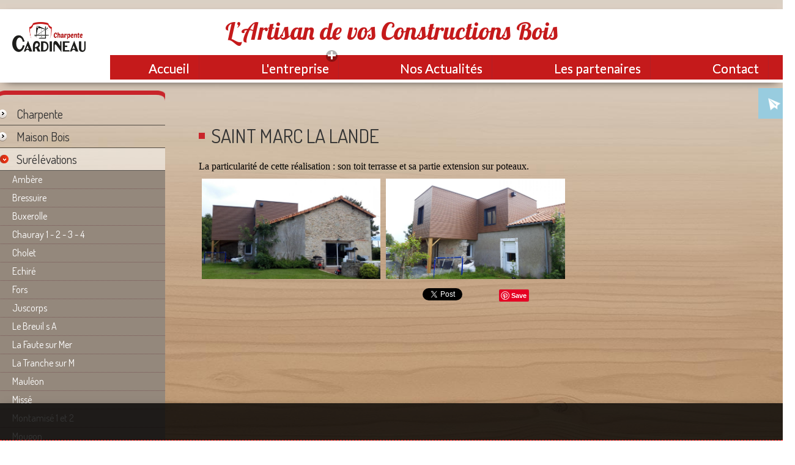

--- FILE ---
content_type: text/html; charset=UTF-8
request_url: https://charpente-cardineau.fr/extensions-garages-surelevations/saint-marc-la-lande/
body_size: 20738
content:

<!doctype html>
<html lang="fr">
<head>
<meta charset="utf-8">
    
<link rel="stylesheet" href="/template/kovo_1/css/styles.css" type="text/css"  /><meta charset="utf-8">
<meta name="Language" content="fr">
<meta name="Description" content=" Saint Marc La Lande&nbsp; | &nbsp;Charpente Cardineau - La particularit&eacute; de cette r&eacute;alisation : son toit terrasse et sa partie extension sur poteaux. " />
<meta name="Keywords" content="" />
<meta name="author" content="creaprime" />
<base href="https://charpente-cardineau.fr/">
<meta name="date-creation-yyyymmdd" content="20210101" />
<meta name="category" content="" />
<meta name="copyright" content="Charpente Cardineau" />
<meta name="robots" content="INDEX|FOLLOW" />
<meta name="apple-mobile-web-app-capable" content="yes">
<meta name="ABSTRACT" content=" Saint Marc La Lande&amp;nbsp; | &amp;nbsp;Charpente Cardineau - La particularit&amp;eacute; de cette r&amp;eacute;alisation : son toit terrasse et sa partie extension sur poteaux. " /> 
<meta name="viewport" content="width=device-width, initial-scale=1.0" />
<link rel="shortcut icon" href="/favicon.ico" />
 
<meta property="og:description" content="Saint Marc La Lande&amp;nbsp; | &amp;nbsp;Charpente Cardineau - La particularit&amp;eacute; de cette r&amp;eacute;alisation : son toit terrasse et sa partie extension sur poteaux.  ">
<meta property="og:title" content="Saint Marc La Lande&nbsp; | &nbsp;Charpente Cardineau">
	
<meta property="og:type"  content="website">
<meta property="og:image" content="https://charpente-cardineau.fr/images/1559031326logo.png">
<meta property="og:image:width" content="238" />
<meta property="og:image:height" content="97" />
<meta property="og:url" content="https://charpente-cardineau.fr/extensions-garages-surelevations/saint-marc-la-lande/">
<style>
#b_main_menu li { width:19.00%; }
	.colored, .colored h1,.colored h2, .colored h3, .colored h4, .colored h5, .colored h6 , .colored p,  .colored a	{	color:#fff!important;}
			article > div.page_couleur { 
background:linear-gradient(0,rgba(209,0,0,0.5), rgba(209,0,0,0.5), rgba(209,0,0,1));		}	

	article.textbloc h2, article.textbloc h3, article.textbloc h4, .bloc_page, .bp_resume, .colored_text, a.colored_text { color:#d10000; }
 .bloc_page, table#tableau_tarifs td, .colored, #adresse_baspage  { background-color:#d10000!important; }
.textbloc, #partenaires li.part:hover .cont_img { border-color:#d10000!important; }
.bloc_page_ind { background:linear-gradient(0,rgba(209,0,0,0.5), rgba(209,0,0,0.5), rgba(209,0,0,1));} .degrade { background:linear-gradient(-5deg,rgba(145,181,160,1),rgba(209,0,0,1));	} #page .decont, .image_categorie	{ background:url(/fond_accueil/15590350931385143808Billy%252B262.jpg) no-repeat center / cover; } 
h1.titre_page { background:url(/fond_accueil/15590350931385143808Billy%252B262.jpg) no-repeat center / cover; 	} 
@media screen and (max-width:800px) { 	
#page .decont, .image_categorie	{ background-image:url(/fond_accueil/sml/15590350931385143808Billy%252B262.jpg); } 	
h1.titre_page	{ background-image:url(/fond_accueil/sml/15590350931385143808Billy%252B262.jpg); } 
	}
		
		.logo { background-image:url(/images/1559031326logo.png)!important;}.logo_footer { background-image:url(/images/1559031326logo.png)!important;}.logo_xl { background-image:url(/images/1559031326logo.png)!important;}</style>

<meta name="theme-color" content="#d10000">
<link rel="apple-touch-icon" sizes="57x57" href="/apple-icon-57x57.png">
<link rel="apple-touch-icon" sizes="60x60" href="/apple-icon-60x60.png">
<link rel="apple-touch-icon" sizes="72x72" href="/apple-icon-72x72.png">
<link rel="apple-touch-icon" sizes="76x76" href="/apple-icon-76x76.png">
<link rel="apple-touch-icon" sizes="114x114" href="/apple-icon-114x114.png">
<link rel="apple-touch-icon" sizes="120x120" href="/apple-icon-120x120.png">
<link rel="apple-touch-icon" sizes="144x144" href="/apple-icon-144x144.png">
<link rel="apple-touch-icon" sizes="152x152" href="/apple-icon-152x152.png">
<link rel="apple-touch-icon" sizes="180x180" href="/apple-icon-180x180.png">
<link rel="icon" type="image/png" sizes="192x192"  href="/android-icon-192x192.png">
<link rel="icon" type="image/png" sizes="32x32" href="/favicon-32x32.png">
<link rel="icon" type="image/png" sizes="96x96" href="/favicon-96x96.png">
<link rel="icon" type="image/png" sizes="16x16" href="/favicon-16x16.png">
<link rel="manifest" href="/manifest.json">
<meta name="msapplication-TileColor" content="#d10000">
<meta name="msapplication-TileImage" content="/ms-icon-144x144.png">
<script type="application/ld+json">
{
 "@context": "https://schema.org/",
 "@type": "WebPage",
 "name": "",
 "speakable":
 {
  "@type": "SpeakableSpecification",
  "xpath": [
    "/html/head/title",
    "/html/head/meta[@name='description']/@content"
    ]
  },
 "url": "https://charpente-cardineau.fr/extensions-garages-surelevations/saint-marc-la-lande/"
 }
</script>
  <script type="application/ld+json">
    {
        "@context": "https://schema.org",
        "@type": "Organization",
        "url": "https://charpente-cardineau.fr/",
        "name": "Charpente Cardineau",
        "logo": "https://charpente-cardineau.fr/images/1559031326logo.png" 
    }
    </script>

  
<title>Saint Marc La Lande&nbsp; | &nbsp;Charpente Cardineau</title>
<link rel="canonical" href="https://charpente-cardineau.fr/extensions-garages-surelevations/saint-marc-la-lande/" />
 </head>

<body id="pages" class="nocol  souscat  gauche hasimg_diap  hasimg  cat_93 mcat_5" itemscope itemtype="http://schema.org/WebPage">
<div id="load_f" class="prel">
<img src="/images/site_load3.gif" style="width:1px;height:1px;opacity:0.1;" alt="" />
</div>
<div id="load_load" class="prel"></div>
<div id="super_cont">
<div id="super_cont_sec">
<div id="super_cont_ter">
<div id="page">
<div id="banner" class="colored para">
    <div class="lobster top_index">L’Artisan de vos Constructions Bois
</div>
    <!-- <div id="logo_banner_cont">
<a href="/360/cardineau.html" title="Visite de l'atelier 360°" target="_blank"><img src="/images/blank.gif" alt="Visite de l'atelier"></a>
</div>-->

<style>.info_cookie { 
	display:none;}</style>
<div id="inner_banner_ter">
<div id="inner_banner_bis" class="degrade">
<div id="inner_banner"><div class="wrap">
<div id="retour_accueil"><a href="/" title="Page d'accueil Charpente Cardineau">Saint Marc La Lande&nbsp; | &nbsp;Charpente Cardineau L'Artisan de vos Constructions Bois. à Argenton-Les-Vallées, la société Cardineau est spécialisée depuis 1996 dans la construction de maisons en ossature bois. Elle réalise également des travaux de charpente, de réhabilitation, d'extensions et de surélévations<img src="/images/blank.gif" class="logo" alt="Page d'accueil Charpente Cardineau" /></a></div>
<div id="menu_smart"><a href="javascript:void(0)" onclick="affiche_menu_smart()" title="Menu">Menu</a></div>
<div id="cont_menu_cat"></div>
<div class="adresse">
<div class="half hal_form">

    <span><a href="/contact.php" title="Formulaire de contact">Formulaire de contact</a></span></div>



<div class="blocadresse1">

    <div class="top_box_adresse"></div>

<div class="half hal_tel">

<span class="adr_tel"><em class="fa fa-mobile"></em>  07 49 72 88 28</span>  

 

 


</div>





<div class="half hal_adrr">

    
<span class="adr_adr"><em class="fa fa-map"></em> Route d'Etusson - Argenton les Vallées</span> 

<span class="adr_cpc"> 79150&nbsp;ARGENTONNAY</span> 

</div>

    

    <div class="foot_box_adresse"></div>

</div>

















</div>
<div id="b_main_menu"> 
<!-- DEBUT #b_main_menu -->
<div id="hdl_menu_smart"><a href="javascript:void(0)" title="Afficher le menu"><h2>MENU<span class="barre barre_01"></span><span class="barre barre_02"></span><span class="barre barre_03"></span></h2></a></div>
<div id="conteneur_nav">
<ul class="ul_first">
    <li id="id88" class="menu_top_main_li  haut   " ><!-- /* DEBUT li */ -->
<table cellpadding="0" cellspacing="0" class="menu_left">
<tr>
<td><span class="obl"><a href="/?cat=88" title="Accueil"><span>Accueil<em></em></span></a>	</span>
	<div class="deploie main"><span class="b1"></span><span class="b2"></span></div></td>
</tr>
</table>
</li>
<li id="id37" class="menu_top_main_li  haut    nested" ><!-- /* DEBUT li */ -->
<table cellpadding="0" cellspacing="0" class="menu_left">
<tr>
<td><span class="obl"><a href="/l-entreprise/" title="L&#039;entreprise"><span>L&#039;entreprise<em></em></span></a>	</span>
	<div class="deploie main"><span class="b1"></span><span class="b2"></span></div></td>
</tr>
</table>
<ul class="try">
<li class="_nes  hasprod page_contenu"  >
<a href="/l-entreprise/l-entreprise-1/" title="L&#039;entreprise"><span>L&#039;entreprise<em></em></span></a>	<div class="deploie sec"><span class="b1"></span><span class="b2"></span></div>
    
    <ul class="try second">
<li  class="">
<a href="/l-entreprise/l-entreprise-1/l-equipe/" title="L&#039;&eacute;quipe"><span>L&#039;&eacute;quipe<em></em></span></a>    
    
</li>
</ul>
</li>
<li class="   noprod page_redirect"  >
<a href="/l-entreprise/l-entreprise-2/" title="L&#039;organigramme"><span>L&#039;organigramme<em></em></span></a>	<div class="deploie sec"><span class="b1"></span><span class="b2"></span></div>
    
    </li>
</ul>
</li>
<li id="id2" class="menu_top_main_li  haut   " ><!-- /* DEBUT li */ -->
<table cellpadding="0" cellspacing="0" class="menu_left">
<tr>
<td><span class="obl"><a href="/nos-actualites/" title="Nos Actualit&eacute;s"><span>Nos Actualit&eacute;s<em></em></span></a>	</span>
	<div class="deploie main"><span class="b1"></span><span class="b2"></span></div></td>
</tr>
</table>
</li>
<li id="id3" class="menu_top_main_li  haut   " ><!-- /* DEBUT li */ -->
<table cellpadding="0" cellspacing="0" class="menu_left">
<tr>
<td><span class="obl"><a href="/les-partenaires/" title="Les partenaires"><span>Les partenaires<em></em></span></a>	</span>
	<div class="deploie main"><span class="b1"></span><span class="b2"></span></div></td>
</tr>
</table>
</li>
<li id="id10" class="menu_top_main_li  haut   reverse " ><!-- /* DEBUT li */ -->
<table cellpadding="0" cellspacing="0" class="menu_left">
<tr>
<td><span class="obl"><a href="/contact.php?cat=10" title="Contact"><span>Contact<em></em></span></a>	</span>
	<div class="deploie main"><span class="b1"></span><span class="b2"></span></div></td>
</tr>
</table>
</li>
<li id="id4" class="menu_top_main_li  gauche   reverse  nested" ><!-- /* DEBUT li */ -->
<table cellpadding="0" cellspacing="0" class="menu_left">
<tr>
<td><span class="obl"><a href="/charpente/" title="Charpente"><span>Charpente<em></em></span></a>	</span>
	<div class="deploie main"><span class="b1"></span><span class="b2"></span></div></td>
</tr>
</table>
<ul class="try">
<li class="  hasprod page_contenu"  >
<a href="/charpente/charpentes-traditionnelles/" title="Charpentes traditionnelles"><span>Charpentes traditionnelles<em></em></span></a>	<div class="deploie sec"><span class="b1"></span><span class="b2"></span></div>
    
    </li>
<li class="  hasprod page_contenu"  >
<a href="/charpente/charpentes-industrielles-et-batiments-agricoles/" title="Charpentes industrielles et B&acirc;timents agricoles"><span>Charpentes industrielles et B&acirc;timents agricoles<em></em></span></a>	<div class="deploie sec"><span class="b1"></span><span class="b2"></span></div>
    
    </li>
<li class="  hasprod page_contenu"  >
<a href="/charpente/charpentes-anciennes-et-pieces-uniques/" title="Charpentes anciennes et pieces uniques"><span>Charpentes anciennes et pieces uniques<em></em></span></a>	<div class="deploie sec"><span class="b1"></span><span class="b2"></span></div>
    
    </li>
<li class="  hasprod page_contenu"  >
<a href="/charpente/refection-d-une-tour-a-l-ancienne/" title="Exemple de restauration d&#039;une tour &agrave; l&#039;ancienne"><span>Exemple de restauration d&#039;une tour &agrave; l&#039;ancienne<em></em></span></a>	<div class="deploie sec"><span class="b1"></span><span class="b2"></span></div>
    
    </li>
<li class="  hasprod page_contenu"  >
<a href="/charpente/rhabilitation/" title="R&eacute;habilitation"><span>R&eacute;habilitation<em></em></span></a>	<div class="deploie sec"><span class="b1"></span><span class="b2"></span></div>
    
    </li>
</ul>
</li>
<li id="id8" class="menu_top_main_li  gauche   reverse  nested" ><!-- /* DEBUT li */ -->
<table cellpadding="0" cellspacing="0" class="menu_left">
<tr>
<td><span class="obl"><a href="/maison-bois/" title="Maison Bois"><span>Maison Bois<em></em></span></a>	</span>
	<div class="deploie main"><span class="b1"></span><span class="b2"></span></div></td>
</tr>
</table>
<ul class="try">
<li class="  hasprod page_contenu"  >
<a href="/maison-bois/cuhon/" title="Cuhon"><span>Cuhon<em></em></span></a>	<div class="deploie sec"><span class="b1"></span><span class="b2"></span></div>
    
    </li>
<li class="  hasprod page_contenu"  >
<a href="/maison-bois/coulon/" title="Coulon"><span>Coulon<em></em></span></a>	<div class="deploie sec"><span class="b1"></span><span class="b2"></span></div>
    
    </li>
<li class="  hasprod page_contenu"  >
<a href="/maison-bois/cersay/" title="Cersay"><span>Cersay<em></em></span></a>	<div class="deploie sec"><span class="b1"></span><span class="b2"></span></div>
    
    </li>
<li class="  hasprod page_contenu"  >
<a href="/maison-bois/sainte-verge-2/" title="Sainte Verge 2"><span>Sainte Verge 2<em></em></span></a>	<div class="deploie sec"><span class="b1"></span><span class="b2"></span></div>
    
    </li>
<li class="  hasprod page_contenu"  >
<a href="/maison-bois/saint-benoit/" title="Saint Benoit"><span>Saint Benoit<em></em></span></a>	<div class="deploie sec"><span class="b1"></span><span class="b2"></span></div>
    
    </li>
<li class="  hasprod page_contenu"  >
<a href="/maison-bois/massognes/" title="Massognes"><span>Massognes<em></em></span></a>	<div class="deploie sec"><span class="b1"></span><span class="b2"></span></div>
    
    </li>
<li class="  hasprod page_contenu"  >
<a href="/maison-bois/sainte-verge-1/" title="Sainte Verge 1"><span>Sainte Verge 1<em></em></span></a>	<div class="deploie sec"><span class="b1"></span><span class="b2"></span></div>
    
    </li>
<li class="  hasprod page_contenu"  >
<a href="/maison-bois/boesse/" title="Boesse"><span>Boesse<em></em></span></a>	<div class="deploie sec"><span class="b1"></span><span class="b2"></span></div>
    
    </li>
<li class="  hasprod page_contenu"  >
<a href="/maison-bois/messeme/" title="Messem&eacute;"><span>Messem&eacute;<em></em></span></a>	<div class="deploie sec"><span class="b1"></span><span class="b2"></span></div>
    
    </li>
<li class="  hasprod page_contenu"  >
<a href="/maison-bois/saint-laurs/" title="Saint Laurs"><span>Saint Laurs<em></em></span></a>	<div class="deploie sec"><span class="b1"></span><span class="b2"></span></div>
    
    </li>
<li class="  hasprod page_contenu"  >
<a href="/maison-bois/saint-aubin-du-plain/" title="Saint Aubin du Plain"><span>Saint Aubin du Plain<em></em></span></a>	<div class="deploie sec"><span class="b1"></span><span class="b2"></span></div>
    
    </li>
<li class="  hasprod page_contenu"  >
<a href="/maison-bois/sainte-gemme/" title="Sainte Gemme"><span>Sainte Gemme<em></em></span></a>	<div class="deploie sec"><span class="b1"></span><span class="b2"></span></div>
    
    </li>
<li class="  hasprod page_contenu"  >
<a href="/maison-bois/clav/" title="Clav&eacute;"><span>Clav&eacute;<em></em></span></a>	<div class="deploie sec"><span class="b1"></span><span class="b2"></span></div>
    
    </li>
<li class="  hasprod page_contenu"  >
<a href="/maison-bois/moncoutant/" title="Moncoutant"><span>Moncoutant<em></em></span></a>	<div class="deploie sec"><span class="b1"></span><span class="b2"></span></div>
    
    </li>
<li class="  hasprod page_contenu"  >
<a href="/maison-bois/argenton-1/" title="Argenton 1"><span>Argenton 1<em></em></span></a>	<div class="deploie sec"><span class="b1"></span><span class="b2"></span></div>
    
    </li>
<li class="  hasprod page_contenu"  >
<a href="/maison-bois/argenton-2/" title="Argenton 2"><span>Argenton 2<em></em></span></a>	<div class="deploie sec"><span class="b1"></span><span class="b2"></span></div>
    
    </li>
<li class="  hasprod page_contenu"  >
<a href="/maison-bois/argenton-3/" title="Argenton 3"><span>Argenton 3<em></em></span></a>	<div class="deploie sec"><span class="b1"></span><span class="b2"></span></div>
    
    </li>
<li class="  hasprod page_contenu"  >
<a href="/maison-bois/bouille-loretz/" title="Bouill&eacute; Loretz"><span>Bouill&eacute; Loretz<em></em></span></a>	<div class="deploie sec"><span class="b1"></span><span class="b2"></span></div>
    
    </li>
<li class="  hasprod page_contenu"  >
<a href="/maison-bois/saint-ouen-des-toits/" title="Saint Ouen des Toits "><span>Saint Ouen des Toits <em></em></span></a>	<div class="deploie sec"><span class="b1"></span><span class="b2"></span></div>
    
    </li>
<li class="  hasprod page_contenu"  >
<a href="/maison-bois/melle/" title="Melle"><span>Melle<em></em></span></a>	<div class="deploie sec"><span class="b1"></span><span class="b2"></span></div>
    
    </li>
</ul>
</li>
<li id="id5" class="menu_top_main_li  gauche   reverse  up nested" ><!-- /* DEBUT li */ -->
<table cellpadding="0" cellspacing="0" class="menu_left">
<tr>
<td><span class="obl"><a href="/extensions-garages-surelevations/" title="Sur&eacute;l&eacute;vations"><span>Sur&eacute;l&eacute;vations<em></em></span></a>	</span>
	<div class="deploie main"><span class="b1"></span><span class="b2"></span></div></td>
</tr>
</table>
<ul class="try">
<li class="  hasprod page_contenu"  >
<a href="/extensions-garages-surelevations/ambre/" title="Amb&egrave;re"><span>Amb&egrave;re<em></em></span></a>	<div class="deploie sec"><span class="b1"></span><span class="b2"></span></div>
    
    </li>
<li class="  hasprod page_contenu"  >
<a href="/extensions-garages-surelevations/bressuire/" title="Bressuire"><span>Bressuire<em></em></span></a>	<div class="deploie sec"><span class="b1"></span><span class="b2"></span></div>
    
    </li>
<li class="  hasprod page_contenu"  >
<a href="/extensions-garages-surelevations/buxerolle/" title="Buxerolle"><span>Buxerolle<em></em></span></a>	<div class="deploie sec"><span class="b1"></span><span class="b2"></span></div>
    
    </li>
<li class="  hasprod page_contenu"  >
<a href="/extensions-garages-surelevations/chauray/" title="Chauray 1 - 2 - 3 - 4"><span>Chauray 1 - 2 - 3 - 4<em></em></span></a>	<div class="deploie sec"><span class="b1"></span><span class="b2"></span></div>
    
    </li>
<li class="  hasprod page_contenu"  >
<a href="/extensions-garages-surelevations/cholet-niort-vouille/" title="Cholet  "><span>Cholet  <em></em></span></a>	<div class="deploie sec"><span class="b1"></span><span class="b2"></span></div>
    
    </li>
<li class="  hasprod page_contenu"  >
<a href="/extensions-garages-surelevations/echire/" title="Echir&eacute;"><span>Echir&eacute;<em></em></span></a>	<div class="deploie sec"><span class="b1"></span><span class="b2"></span></div>
    
    </li>
<li class="  hasprod page_contenu"  >
<a href="/extensions-garages-surelevations/fors/" title="Fors"><span>Fors<em></em></span></a>	<div class="deploie sec"><span class="b1"></span><span class="b2"></span></div>
    
    </li>
<li class="  hasprod page_contenu"  >
<a href="/extensions-garages-surelevations/juscorps/" title="Juscorps"><span>Juscorps<em></em></span></a>	<div class="deploie sec"><span class="b1"></span><span class="b2"></span></div>
    
    </li>
<li class="  hasprod page_contenu"  >
<a href="/extensions-garages-surelevations/le-breuil-s-a/" title="Le Breuil s A"><span>Le Breuil s A<em></em></span></a>	<div class="deploie sec"><span class="b1"></span><span class="b2"></span></div>
    
    </li>
<li class="  hasprod page_contenu"  >
<a href="/extensions-garages-surelevations/la-faute-sur-mer/" title="La Faute sur Mer"><span>La Faute sur Mer<em></em></span></a>	<div class="deploie sec"><span class="b1"></span><span class="b2"></span></div>
    
    </li>
<li class="  hasprod page_contenu"  >
<a href="/extensions-garages-surelevations/la-tranche-sur-m/" title="La Tranche sur M"><span>La Tranche sur M<em></em></span></a>	<div class="deploie sec"><span class="b1"></span><span class="b2"></span></div>
    
    </li>
<li class="  hasprod page_contenu"  >
<a href="/extensions-garages-surelevations/mauleon/" title="Maul&eacute;on"><span>Maul&eacute;on<em></em></span></a>	<div class="deploie sec"><span class="b1"></span><span class="b2"></span></div>
    
    </li>
<li class="  hasprod page_contenu"  >
<a href="/extensions-garages-surelevations/misse-1/" title="Miss&eacute;"><span>Miss&eacute;<em></em></span></a>	<div class="deploie sec"><span class="b1"></span><span class="b2"></span></div>
    
    </li>
<li class="  hasprod page_contenu"  >
<a href="/extensions-garages-surelevations/montamise-1/" title="Montamis&eacute; 1 et 2"><span>Montamis&eacute; 1 et 2<em></em></span></a>	<div class="deploie sec"><span class="b1"></span><span class="b2"></span></div>
    
    </li>
<li class="  hasprod page_contenu"  >
<a href="/extensions-garages-surelevations/mougon/" title="Mougon"><span>Mougon<em></em></span></a>	<div class="deploie sec"><span class="b1"></span><span class="b2"></span></div>
    
    </li>
<li class="  hasprod page_contenu"  >
<a href="/extensions-garages-surelevations/niort-surimeau/" title="Niort et Niort Surimeau"><span>Niort et Niort Surimeau<em></em></span></a>	<div class="deploie sec"><span class="b1"></span><span class="b2"></span></div>
    
    </li>
<li class="  hasprod page_contenu"  >
<a href="/extensions-garages-surelevations/nueil-les-aubiers/" title="Nueil les Aubiers 1 et 2"><span>Nueil les Aubiers 1 et 2<em></em></span></a>	<div class="deploie sec"><span class="b1"></span><span class="b2"></span></div>
    
    </li>
<li class="  hasprod page_contenu"  >
<a href="/extensions-garages-surelevations/poitiers/" title="Poitiers 1 et 2"><span>Poitiers 1 et 2<em></em></span></a>	<div class="deploie sec"><span class="b1"></span><span class="b2"></span></div>
    
    </li>
<li class="  hasprod page_contenu"  >
<a href="/extensions-garages-surelevations/pompois/" title="Pompois"><span>Pompois<em></em></span></a>	<div class="deploie sec"><span class="b1"></span><span class="b2"></span></div>
    
    </li>
<li class="  hasprod page_contenu"  >
<a href="/extensions-garages-surelevations/pouille-1/" title="Pouill&eacute;"><span>Pouill&eacute;<em></em></span></a>	<div class="deploie sec"><span class="b1"></span><span class="b2"></span></div>
    
    </li>
<li class="  hasprod page_contenu"  >
<a href="/extensions-garages-surelevations/rorthais/" title="Rorthais 1"><span>Rorthais 1<em></em></span></a>	<div class="deploie sec"><span class="b1"></span><span class="b2"></span></div>
    
    </li>
<li class="  hasprod page_contenu"  >
<a href="/extensions-garages-surelevations/rorthais-2/" title="Rorthais 2"><span>Rorthais 2<em></em></span></a>	<div class="deploie sec"><span class="b1"></span><span class="b2"></span></div>
    
    </li>
<li class="  hasprod page_contenu"  >
<a href="/extensions-garages-surelevations/st-benoit/" title="Saint Benoit"><span>Saint Benoit<em></em></span></a>	<div class="deploie sec"><span class="b1"></span><span class="b2"></span></div>
    
    </li>
<li class="  hasprod page_contenu"  >
<a href="/extensions-garages-surelevations/saint-hilaire-de-r/" title="Saint Hilaire de R"><span>Saint Hilaire de R<em></em></span></a>	<div class="deploie sec"><span class="b1"></span><span class="b2"></span></div>
    
    </li>
<li class="  hasprod page_contenu"  >
<a href="/extensions-garages-surelevations/saint-malo-du-bois/" title="Saint Malo du Bois"><span>Saint Malo du Bois<em></em></span></a>	<div class="deploie sec"><span class="b1"></span><span class="b2"></span></div>
    
    </li>
<li class="  hasprod page_contenu up"  >
<a href="/extensions-garages-surelevations/saint-marc-la-lande/" title="Saint Marc La Lande"><span>Saint Marc La Lande<em></em></span></a>	<div class="deploie sec"><span class="b1"></span><span class="b2"></span></div>
    
    </li>
<li class="  hasprod page_contenu"  >
<a href="/extensions-garages-surelevations/saint-maurice-la-f/" title="Saint Maurice la F."><span>Saint Maurice la F.<em></em></span></a>	<div class="deploie sec"><span class="b1"></span><span class="b2"></span></div>
    
    </li>
<li class="  hasprod page_contenu"  >
<a href="/extensions-garages-surelevations/saint-symphorien-1/" title="Saint Symphorien"><span>Saint Symphorien<em></em></span></a>	<div class="deploie sec"><span class="b1"></span><span class="b2"></span></div>
    
    </li>
<li class="  hasprod page_contenu"  >
<a href="/extensions-garages-surelevations/savigny-levescault-1/" title="Savigny Levescault"><span>Savigny Levescault<em></em></span></a>	<div class="deploie sec"><span class="b1"></span><span class="b2"></span></div>
    
    </li>
<li class="  hasprod page_contenu"  >
<a href="/extensions-garages-surelevations/treize-vents/" title="Treize vents"><span>Treize vents<em></em></span></a>	<div class="deploie sec"><span class="b1"></span><span class="b2"></span></div>
    
    </li>
<li class="  hasprod page_contenu"  >
<a href="/extensions-garages-surelevations/vernoux-sur-boutonne/" title="Vernoux sur Boutonne"><span>Vernoux sur Boutonne<em></em></span></a>	<div class="deploie sec"><span class="b1"></span><span class="b2"></span></div>
    
    </li>
<li class="  hasprod page_contenu"  >
<a href="/extensions-garages-surelevations/vouille/" title="Vouill&eacute;"><span>Vouill&eacute;<em></em></span></a>	<div class="deploie sec"><span class="b1"></span><span class="b2"></span></div>
    
    </li>
<li class="  hasprod page_contenu"  >
<a href="/extensions-garages-surelevations/vouneuil/" title="Vouneuil "><span>Vouneuil <em></em></span></a>	<div class="deploie sec"><span class="b1"></span><span class="b2"></span></div>
    
    </li>
</ul>
</li>
<li id="id81" class="menu_top_main_li  gauche   reverse  nested" ><!-- /* DEBUT li */ -->
<table cellpadding="0" cellspacing="0" class="menu_left">
<tr>
<td><span class="obl"><a href="/extensions/" title="Extensions"><span>Extensions<em></em></span></a>	</span>
	<div class="deploie main"><span class="b1"></span><span class="b2"></span></div></td>
</tr>
</table>
<ul class="try">
<li class="  hasprod page_contenu"  >
<a href="/extensions/extension-maison-bois-argentonnay/" title="Extension Maison Bois &agrave; Argentonnay"><span>Extension Maison Bois &agrave; Argentonnay<em></em></span></a>	<div class="deploie sec"><span class="b1"></span><span class="b2"></span></div>
    
    </li>
<li class="  hasprod page_contenu"  >
<a href="/extensions/extension-coulon/" title="Extension Coulon"><span>Extension Coulon<em></em></span></a>	<div class="deploie sec"><span class="b1"></span><span class="b2"></span></div>
    
    </li>
<li class="  hasprod page_contenu"  >
<a href="/extensions/mariage-bois-et-pierre/" title="Mariage bois et pierre"><span>Mariage bois et pierre<em></em></span></a>	<div class="deploie sec"><span class="b1"></span><span class="b2"></span></div>
    
    </li>
<li class="  hasprod page_contenu"  >
<a href="/extensions/savenay/" title="Savenay"><span>Savenay<em></em></span></a>	<div class="deploie sec"><span class="b1"></span><span class="b2"></span></div>
    
    </li>
<li class="  hasprod page_contenu"  >
<a href="/extensions/atelier-de-couture/" title="Atelier de couture"><span>Atelier de couture<em></em></span></a>	<div class="deploie sec"><span class="b1"></span><span class="b2"></span></div>
    
    </li>
<li class="  hasprod page_contenu"  >
<a href="/extensions/agrandissement-sur-dalle-en-bois/" title="Agrandissement sur dalle en bois "><span>Agrandissement sur dalle en bois <em></em></span></a>	<div class="deploie sec"><span class="b1"></span><span class="b2"></span></div>
    
    </li>
</ul>
</li>
<li id="id9" class="menu_top_main_li  gauche   reverse  nested" ><!-- /* DEBUT li */ -->
<table cellpadding="0" cellspacing="0" class="menu_left">
<tr>
<td><span class="obl"><a href="/couverture-zinguerie-menuiserie/" title="Couverture Zinguerie"><span>Couverture Zinguerie<em></em></span></a>	</span>
	<div class="deploie main"><span class="b1"></span><span class="b2"></span></div></td>
</tr>
</table>
<ul class="try">
<li class="  hasprod page_contenu"  >
<a href="/couverture-zinguerie-menuiserie/couverture-chiche/" title="Couverture &agrave; Chich&eacute;"><span>Couverture &agrave; Chich&eacute;<em></em></span></a>	<div class="deploie sec"><span class="b1"></span><span class="b2"></span></div>
    
    </li>
</ul>
</li>
<li id="id21" class="menu_top_main_li  gauche  hasimg  reverse  nested" ><!-- /* DEBUT li */ -->
<table cellpadding="0" cellspacing="0" class="menu_left">
<tr>
<td><span class="obl"><a href="/isolation-thermique-par-l-extrieur-isolation-des-combles/" title="Isolation : ITE / isolation des combles / sarking"><span>Isolation : ITE / isolation des combles / sarking<em></em></span></a>	</span>
	<div class="deploie main"><span class="b1"></span><span class="b2"></span></div></td>
</tr>
</table>
<ul class="try">
<li class="  hasprod page_contenu"  >
<a href="/isolation-thermique-par-l-extrieur-isolation-des-combles/isolation-en-rampant-de-toiture-1/" title="Isolation en rampant de toiture"><span>Isolation en rampant de toiture<em></em></span></a>	<div class="deploie sec"><span class="b1"></span><span class="b2"></span></div>
    
    </li>
<li class="   noprod page_contenu"  >
<a href="/isolation-thermique-par-l-extrieur-isolation-des-combles/isolation-des-combles-2/" title="Isolation des Combles"><span>Isolation des Combles<em></em></span></a>	<div class="deploie sec"><span class="b1"></span><span class="b2"></span></div>
    
    </li>
<li class="   noprod page_contenu"  >
<a href="/isolation-thermique-par-l-extrieur-isolation-des-combles/ite-isolation-thermique-par-l-exterieur/" title="ITE (isolation thermique par l&#039;ext&eacute;rieur)"><span>ITE (isolation thermique par l&#039;ext&eacute;rieur)<em></em></span></a>	<div class="deploie sec"><span class="b1"></span><span class="b2"></span></div>
    
    </li>
</ul>
</li>
<li id="id22" class="menu_top_main_li  gauche   reverse " ><!-- /* DEBUT li */ -->
<table cellpadding="0" cellspacing="0" class="menu_left">
<tr>
<td><span class="obl"><a href="/pergola-auvents-preaux/" title="Pergola, Abris, Pr&eacute;aux"><span>Pergola, Abris, Pr&eacute;aux<em></em></span></a>	</span>
	<div class="deploie main"><span class="b1"></span><span class="b2"></span></div></td>
</tr>
</table>
</li>
<li id="id14" class="menu_top_main_li  gauche   reverse  nested" ><!-- /* DEBUT li */ -->
<table cellpadding="0" cellspacing="0" class="menu_left">
<tr>
<td><span class="obl"><a href="/terrasse-bois-escaliers/" title="Terrasse Bois, Escaliers"><span>Terrasse Bois, Escaliers<em></em></span></a>	</span>
	<div class="deploie main"><span class="b1"></span><span class="b2"></span></div></td>
</tr>
</table>
<ul class="try">
<li class="  hasprod page_contenu"  >
<a href="/terrasse-bois-escaliers/terrasse-bois/" title="Terrasse Bois"><span>Terrasse Bois<em></em></span></a>	<div class="deploie sec"><span class="b1"></span><span class="b2"></span></div>
    
    </li>
<li class="  hasprod page_contenu"  >
<a href="/terrasse-bois-escaliers/escaliers/" title="Escaliers"><span>Escaliers<em></em></span></a>	<div class="deploie sec"><span class="b1"></span><span class="b2"></span></div>
    
    </li>
</ul>
</li>
<li id="id64" class="menu_top_main_li  gauche   reverse " ><!-- /* DEBUT li */ -->
<table cellpadding="0" cellspacing="0" class="menu_left">
<tr>
<td><span class="obl"><a href="/menuiserie/" title="Menuiserie "><span>Menuiserie <em></em></span></a>	</span>
	<div class="deploie main"><span class="b1"></span><span class="b2"></span></div></td>
</tr>
</table>
</li>
<!-- /* FIN li */ -->
</ul> 
</div>
<div class="lnk_form"><h5>
   <a href="/contact.php" title="demande de devis"><span>Un projet ?</span>
    <em>contactez-nous pour</em>
       <strong> un devis</strong></a></h5></div>
     
<div class="clear"></div> 
</div>
<!-- FIN #b_main_menu -->
<!-- <div id="logo_banner_cont">
</div>-->
<div id="choix_langue">
<form action="/pages.php" enctype="multipart/form-data" method="post">
<input type="hidden" value="fr" name="lg"/>
<input type="hidden" value="93" name="cat" />
<input type="image" src="/images/flag_fr.png" alt="Version Fran&ccedil;aise" title="Version Fran&ccedil;aise"   class="up" />
</form>  
      
</div>
<div id="creationCREAPRIME"><a href="http://www.creaprime.fr" title="Cr&eacute;ation Cr&eacute;aprime"><img src="/images/creation_creaprime.png" alt="Cr&eacute;ation Cr&eacute;aprime" /></a></div>
        
<nav id="alt_acces">

<ul class="ul_right">
	 

</ul> 




</nav>
<div id="breadcrumb">
&rsaquo;&rsaquo; <a href="/" title="Accueil - Charpente Cardineau">Accueil</a> 
 &rsaquo;&rsaquo; <a href="/extensions-garages-surelevations/" title="Sur&eacute;l&eacute;vations"><span>Sur&eacute;l&eacute;vations<em></em></span></a> &rsaquo;&rsaquo; <a href="/extensions-garages-surelevations/saint-marc-la-lande/" title="Saint Marc La Lande"><span>Saint Marc La Lande<em></em></span></a></div>


<script type="application/ld+json">
    {
        "@context": "http://schema.org",
        "@type": "BreadcrumbList",
        "itemListElement": [
            {"@type": "ListItem", "position": 1, "name": "Accueil", "item": "https://charpente-cardineau.fr/"},
{"@type": "ListItem", "position": 2, "name": "Surélévations", "item": "https://charpente-cardineau.fr/extensions-garages-surelevations/"},
{"@type": "ListItem", "position": 3, "name": "Saint Marc La Lande", "item": "https://charpente-cardineau.fr/extensions-garages-surelevations/saint-marc-la-lande/"}        ]
    }
</script>

<pre style="display:none;">
</pre></div>
<h2 class="alerte cookie"><div class="info_cookie"><div class="info_cookie_inner"><p>Les cookies assurent le bon fonctionnement de nos services.<br>En utilisant ces derniers, vous acceptez tacitement l'utilisation des cookies.<a href="/confidentialite.php" title="en savoir plus" class="lnk_info_cookie"> en savoir Plus</a> </p>
	<div id="info_adv_cookies">
	<h3>Cookies essentiels</h3>
<div class="line_cookie"><p>Ces cookies permettent l'activation de fonctionnalités essentielles telles que la sécurité, la vérification d'identité et la gestion de réseau. Ces cookies ne peuvent pas être désactivés.</p>
<p>
</p>
</div><h3>Activez les cookies analytiques</h3>
<div class="line_cookie"><p>Ces cookies nous aident à comprendre comment les visiteurs interagissent avec notre site, à découvrir les erreurs et à fournir une meilleure analyse globale.</p>
<p><div class="button_slide " id="bs_analytics"><div class="elem_bout"></div></div>
</p>
</div></div>
	
	<div class="actions_cookies">
	<a href="javascript:void(0)" title="OK" class="button_cookie close_alerte"> OK </a>
	<a href="javascript:void(0)" title="Paramètres avancés des cookies" class="button_cookie adv_cookie"> Paramètres avancés des cookies </a>
	<a href="javascript:void(0)" title="Masquer Paramètres avancés des cookies" style="display:none;" class="button_cookie adv_cookie_close"> Masquer les paramètres avancés des cookies </a>
	</div>
	
	</div></div></h2></div>
</div>
</div>
<div id="titre_banner"></div>
<div id="contact_right"><a href="/contact.php"></a></div></div>
<!--  #banner  -->
       <div id="menu_social"><ul><li class="lnk_contact"><a target="_blank" href="/contact.php" title="Contactez-nous"><img src="/images/blank.png" alt="Contact par email" /></a></li></ul></div><div id="conteneur">
    <div class="decont">
    <div class="decont_inner">
<div id="wrapper"> 
    
       
         
     
    
    
<!-- #wrapper -->
<div id="int_wrapper">
<main id="main">


    <h1 class="titre_page">Saint Marc La Lande</h1>
    <article>
    <p><span style="font-size:16px"><span style="font-family:Comic Sans MS,cursive">La particularit&eacute; de cette r&eacute;alisation : son toit terrasse et sa partie extension sur poteaux.</span></span></p>
    </article>



<style type="text/css">
.grid * {
box-sizing: border-box;
}

/* force scrollbar */

html { overflow-y: scroll; }
body {
font-family: sans-serif;

}



.grid {
background: none;
    display:flex;

}

/* ---- .grid-item ---- */
.grid-sizer, .grid-item {
width: 32.333%;
margin: 0.5%;
display: flex;

}

.grid-item a {
margin:auto;

}        

.half .grid-sizer, .half .grid-item, .tiers .grid-sizer, .tiers .grid-item {
width: 49%;
margin: 0.5%; 

}

.grid-item {    background:rgba(0,0,0,0.1);
overflow:hidden;
}

.grid-item img {
display: block;
max-width: 100%;
}

.grid-item a:hover img {
opacity:0.2;
transform:scale(1.2,1.2);
transition: all 0.5s ease 0s;
}

@media (max-width: 1300px) {
.grid-sizer, .grid-item {
width: 32.333%;
margin: 0.5%;
} 

.half .grid-sizer, .half .grid-item, .tiers .grid-sizer, .tiers .grid-item {
width: 49%;
margin: 0.5%; 

}
}

@media (max-width: 1100px) {
.grid-sizer,
.grid-item  {
width: 49%;
margin: 0.5%;
}

  .half  .grid-sizer, .half
.grid-item  {
width: 100%;
}


}

@media (max-width: 650px) {
.grid-sizer,
.grid-item  {
width: 100%;

}

}

.grid-item a:hover .cap_text {
display:inline-block;	

}

.cap_text {
	background: rgba(0, 0, 0, 0) url("/images/zoom_image.png") no-repeat scroll center top;
	color: #fff;
	display: none;
	font-size: 1.5em;
	margin: 0 0 0 10%;
	padding: 80px 0 0;
	position: absolute;
	text-align: center;
	text-shadow: 0 1px 1px rgba(0, 0, 0, 0.5);
	top: 30%;
	width: 80%;
	line-height: 120%;
	left: 0;

}

.cap_text p{
}	

</style>

<div class="grid">
<div class="grid-sizer"></div>
<div class="grid-item">
<a href="/images_prod/1610989496-st-marc-la-l.jpg" data-lightbox="galerie_k" rel="lightbox" title="St Marc la L | ">

<img src="/images_prod/1610989496-st-marc-la-l.jpg" alt="St Marc la L | " title="" class="slide_index" style="margin-top:;margin-left:"/>

<div class="cap_text"><p>St Marc la L</p></div></a>       

</div>

<noscript><img src="/images_prod/1610989496-st-marc-la-l.jpg" alt="" /></noscript>
<div class="grid-item">
<a href="/images_prod/1610903092-st-marc-la-l.jpg" data-lightbox="galerie_k" rel="lightbox" title="St Marc la L. | ">

<img src="/images_prod/1610903092-st-marc-la-l.jpg" alt="St Marc la L. | " title="" class="slide_index" style="margin-top:;margin-left:"/>

<div class="cap_text"><p>St Marc la L.</p></div></a>       

</div>

<noscript><img src="/images_prod/1610903092-st-marc-la-l.jpg" alt="" /></noscript></ul> 

</div><div id="social_share"><div class="social_elem"><a class="twitter-share-button"
  href="https://charpente-cardineau.fr/extensions-garages-surelevations/saint-marc-la-lande/">Tweet</a></div>
<div class="social_elem"><script type="IN/Share" data-url="https://charpente-cardineau.fr/extensions-garages-surelevations/saint-marc-la-lande/"></script>
		</div>

 <div class="social_elem"><div class="fb-share-button" 
    data-href="https://charpente-cardineau.fr/extensions-garages-surelevations/saint-marc-la-lande/" 
    data-layout="button">
  </div></div><div class="social_elem"><a href="https://www.pinterest.com/pin/create/button/" data-pin-do="buttonBookmark">
</a></div></div>    </main>
<!-- main -->
    
  
<div id="leftbar">       

<nav id="navigation_left">
<div id="surmenu">

  
    
<div id="id4" class="m_li"> 
<table cellpadding="0" cellspacing="0" class="menu_left">
<tr>
<td class="td_menu"><span class="hdl_nav"> <a href="javascript:void(0)" title="developper" class="devplus"><img src="/images/blank.gif" alt="d&eacute;plier" class="mark2" /></a> <span class="td_replie"> <span style="display:none;"><a href="javascript:void(0)" title="replier" class="devmoins"><img src="/images/blank.gif" class="mark2_ouvert"  alt="refermer" /></a></span> </span> </span>
<a href="/charpente/" title="Charpente"><span>Charpente<em></em></span></a></td>
</tr>
</table>
</div>
<div id="sub_id4" class="sous_rub">
<div id="id32" class="s_li "> 
<table cellpadding="0" cellspacing="0" class="menu_left">
<tr>
<td class="td_menu"><a href="/charpente/charpentes-traditionnelles/" title="Charpentes traditionnelles"><span>Charpentes traditionnelles<em></em></span></a></td>
</tr>
</table>
</div>
<div id="id33" class="s_li "> 
<table cellpadding="0" cellspacing="0" class="menu_left">
<tr>
<td class="td_menu"><a href="/charpente/charpentes-industrielles-et-batiments-agricoles/" title="Charpentes industrielles et B&acirc;timents agricoles"><span>Charpentes industrielles et B&acirc;timents agricoles<em></em></span></a></td>
</tr>
</table>
</div>
<div id="id34" class="s_li "> 
<table cellpadding="0" cellspacing="0" class="menu_left">
<tr>
<td class="td_menu"><a href="/charpente/charpentes-anciennes-et-pieces-uniques/" title="Charpentes anciennes et pieces uniques"><span>Charpentes anciennes et pieces uniques<em></em></span></a></td>
</tr>
</table>
</div>
<div id="id103" class="s_li "> 
<table cellpadding="0" cellspacing="0" class="menu_left">
<tr>
<td class="td_menu"><a href="/charpente/refection-d-une-tour-a-l-ancienne/" title="Exemple de restauration d&#039;une tour &agrave; l&#039;ancienne"><span>Exemple de restauration d&#039;une tour &agrave; l&#039;ancienne<em></em></span></a></td>
</tr>
</table>
</div>
<div id="id7" class="s_li "> 
<table cellpadding="0" cellspacing="0" class="menu_left">
<tr>
<td class="td_menu"><a href="/charpente/rhabilitation/" title="R&eacute;habilitation"><span>R&eacute;habilitation<em></em></span></a></td>
</tr>
</table>
</div>
</div>
<!-- sub_id $res['id'];  -->
<div id="id8" class="m_li"> 
<table cellpadding="0" cellspacing="0" class="menu_left">
<tr>
<td class="td_menu"><span class="hdl_nav"> <a href="javascript:void(0)" title="developper" class="devplus"><img src="/images/blank.gif" alt="d&eacute;plier" class="mark2" /></a> <span class="td_replie"> <span style="display:none;"><a href="javascript:void(0)" title="replier" class="devmoins"><img src="/images/blank.gif" class="mark2_ouvert"  alt="refermer" /></a></span> </span> </span>
<a href="/maison-bois/" title="Maison Bois"><span>Maison Bois<em></em></span></a></td>
</tr>
</table>
</div>
<div id="sub_id8" class="sous_rub">
<div id="id54" class="s_li "> 
<table cellpadding="0" cellspacing="0" class="menu_left">
<tr>
<td class="td_menu"><a href="/maison-bois/cuhon/" title="Cuhon"><span>Cuhon<em></em></span></a></td>
</tr>
</table>
</div>
<div id="id53" class="s_li "> 
<table cellpadding="0" cellspacing="0" class="menu_left">
<tr>
<td class="td_menu"><a href="/maison-bois/coulon/" title="Coulon"><span>Coulon<em></em></span></a></td>
</tr>
</table>
</div>
<div id="id47" class="s_li "> 
<table cellpadding="0" cellspacing="0" class="menu_left">
<tr>
<td class="td_menu"><a href="/maison-bois/cersay/" title="Cersay"><span>Cersay<em></em></span></a></td>
</tr>
</table>
</div>
<div id="id46" class="s_li "> 
<table cellpadding="0" cellspacing="0" class="menu_left">
<tr>
<td class="td_menu"><a href="/maison-bois/sainte-verge-2/" title="Sainte Verge 2"><span>Sainte Verge 2<em></em></span></a></td>
</tr>
</table>
</div>
<div id="id56" class="s_li "> 
<table cellpadding="0" cellspacing="0" class="menu_left">
<tr>
<td class="td_menu"><a href="/maison-bois/saint-benoit/" title="Saint Benoit"><span>Saint Benoit<em></em></span></a></td>
</tr>
</table>
</div>
<div id="id49" class="s_li "> 
<table cellpadding="0" cellspacing="0" class="menu_left">
<tr>
<td class="td_menu"><a href="/maison-bois/massognes/" title="Massognes"><span>Massognes<em></em></span></a></td>
</tr>
</table>
</div>
<div id="id45" class="s_li "> 
<table cellpadding="0" cellspacing="0" class="menu_left">
<tr>
<td class="td_menu"><a href="/maison-bois/sainte-verge-1/" title="Sainte Verge 1"><span>Sainte Verge 1<em></em></span></a></td>
</tr>
</table>
</div>
<div id="id52" class="s_li "> 
<table cellpadding="0" cellspacing="0" class="menu_left">
<tr>
<td class="td_menu"><a href="/maison-bois/boesse/" title="Boesse"><span>Boesse<em></em></span></a></td>
</tr>
</table>
</div>
<div id="id43" class="s_li "> 
<table cellpadding="0" cellspacing="0" class="menu_left">
<tr>
<td class="td_menu"><a href="/maison-bois/messeme/" title="Messem&eacute;"><span>Messem&eacute;<em></em></span></a></td>
</tr>
</table>
</div>
<div id="id42" class="s_li "> 
<table cellpadding="0" cellspacing="0" class="menu_left">
<tr>
<td class="td_menu"><a href="/maison-bois/saint-laurs/" title="Saint Laurs"><span>Saint Laurs<em></em></span></a></td>
</tr>
</table>
</div>
<div id="id41" class="s_li "> 
<table cellpadding="0" cellspacing="0" class="menu_left">
<tr>
<td class="td_menu"><a href="/maison-bois/saint-aubin-du-plain/" title="Saint Aubin du Plain"><span>Saint Aubin du Plain<em></em></span></a></td>
</tr>
</table>
</div>
<div id="id44" class="s_li "> 
<table cellpadding="0" cellspacing="0" class="menu_left">
<tr>
<td class="td_menu"><a href="/maison-bois/sainte-gemme/" title="Sainte Gemme"><span>Sainte Gemme<em></em></span></a></td>
</tr>
</table>
</div>
<div id="id55" class="s_li "> 
<table cellpadding="0" cellspacing="0" class="menu_left">
<tr>
<td class="td_menu"><a href="/maison-bois/clav/" title="Clav&eacute;"><span>Clav&eacute;<em></em></span></a></td>
</tr>
</table>
</div>
<div id="id48" class="s_li "> 
<table cellpadding="0" cellspacing="0" class="menu_left">
<tr>
<td class="td_menu"><a href="/maison-bois/moncoutant/" title="Moncoutant"><span>Moncoutant<em></em></span></a></td>
</tr>
</table>
</div>
<div id="id50" class="s_li "> 
<table cellpadding="0" cellspacing="0" class="menu_left">
<tr>
<td class="td_menu"><a href="/maison-bois/argenton-1/" title="Argenton 1"><span>Argenton 1<em></em></span></a></td>
</tr>
</table>
</div>
<div id="id51" class="s_li "> 
<table cellpadding="0" cellspacing="0" class="menu_left">
<tr>
<td class="td_menu"><a href="/maison-bois/argenton-2/" title="Argenton 2"><span>Argenton 2<em></em></span></a></td>
</tr>
</table>
</div>
<div id="id57" class="s_li "> 
<table cellpadding="0" cellspacing="0" class="menu_left">
<tr>
<td class="td_menu"><a href="/maison-bois/argenton-3/" title="Argenton 3"><span>Argenton 3<em></em></span></a></td>
</tr>
</table>
</div>
<div id="id58" class="s_li "> 
<table cellpadding="0" cellspacing="0" class="menu_left">
<tr>
<td class="td_menu"><a href="/maison-bois/bouille-loretz/" title="Bouill&eacute; Loretz"><span>Bouill&eacute; Loretz<em></em></span></a></td>
</tr>
</table>
</div>
<div id="id59" class="s_li "> 
<table cellpadding="0" cellspacing="0" class="menu_left">
<tr>
<td class="td_menu"><a href="/maison-bois/saint-ouen-des-toits/" title="Saint Ouen des Toits "><span>Saint Ouen des Toits <em></em></span></a></td>
</tr>
</table>
</div>
<div id="id62" class="s_li "> 
<table cellpadding="0" cellspacing="0" class="menu_left">
<tr>
<td class="td_menu"><a href="/maison-bois/melle/" title="Melle"><span>Melle<em></em></span></a></td>
</tr>
</table>
</div>
</div>
<!-- sub_id $res['id'];  -->
<div id="id5" class="m_li up"> 
<table cellpadding="0" cellspacing="0" class="menu_left">
<tr>
<td class="td_menu"><span class="hdl_nav"> <a href="javascript:void(0)" title="developper" class="devplus"><img src="/images/blank.gif" alt="d&eacute;plier" class="mark2" /></a> <span class="td_replie"> <span style="display:none;"><a href="javascript:void(0)" title="replier" class="devmoins"><img src="/images/blank.gif" class="mark2_ouvert"  alt="refermer" /></a></span> </span> </span>
<a href="/extensions-garages-surelevations/" title="Sur&eacute;l&eacute;vations"><span>Sur&eacute;l&eacute;vations<em></em></span></a></td>
</tr>
</table>
</div>
<div id="sub_id5" class="sous_rub">
<div id="id79" class="s_li "> 
<table cellpadding="0" cellspacing="0" class="menu_left">
<tr>
<td class="td_menu"><a href="/extensions-garages-surelevations/ambre/" title="Amb&egrave;re"><span>Amb&egrave;re<em></em></span></a></td>
</tr>
</table>
</div>
<div id="id110" class="s_li "> 
<table cellpadding="0" cellspacing="0" class="menu_left">
<tr>
<td class="td_menu"><a href="/extensions-garages-surelevations/bressuire/" title="Bressuire"><span>Bressuire<em></em></span></a></td>
</tr>
</table>
</div>
<div id="id112" class="s_li "> 
<table cellpadding="0" cellspacing="0" class="menu_left">
<tr>
<td class="td_menu"><a href="/extensions-garages-surelevations/buxerolle/" title="Buxerolle"><span>Buxerolle<em></em></span></a></td>
</tr>
</table>
</div>
<div id="id86" class="s_li "> 
<table cellpadding="0" cellspacing="0" class="menu_left">
<tr>
<td class="td_menu"><a href="/extensions-garages-surelevations/chauray/" title="Chauray 1 - 2 - 3 - 4"><span>Chauray 1 - 2 - 3 - 4<em></em></span></a></td>
</tr>
</table>
</div>
<div id="id28" class="s_li "> 
<table cellpadding="0" cellspacing="0" class="menu_left">
<tr>
<td class="td_menu"><a href="/extensions-garages-surelevations/cholet-niort-vouille/" title="Cholet  "><span>Cholet  <em></em></span></a></td>
</tr>
</table>
</div>
<div id="id27" class="s_li "> 
<table cellpadding="0" cellspacing="0" class="menu_left">
<tr>
<td class="td_menu"><a href="/extensions-garages-surelevations/echire/" title="Echir&eacute;"><span>Echir&eacute;<em></em></span></a></td>
</tr>
</table>
</div>
<div id="id29" class="s_li "> 
<table cellpadding="0" cellspacing="0" class="menu_left">
<tr>
<td class="td_menu"><a href="/extensions-garages-surelevations/fors/" title="Fors"><span>Fors<em></em></span></a></td>
</tr>
</table>
</div>
<div id="id61" class="s_li "> 
<table cellpadding="0" cellspacing="0" class="menu_left">
<tr>
<td class="td_menu"><a href="/extensions-garages-surelevations/juscorps/" title="Juscorps"><span>Juscorps<em></em></span></a></td>
</tr>
</table>
</div>
<div id="id96" class="s_li "> 
<table cellpadding="0" cellspacing="0" class="menu_left">
<tr>
<td class="td_menu"><a href="/extensions-garages-surelevations/le-breuil-s-a/" title="Le Breuil s A"><span>Le Breuil s A<em></em></span></a></td>
</tr>
</table>
</div>
<div id="id106" class="s_li "> 
<table cellpadding="0" cellspacing="0" class="menu_left">
<tr>
<td class="td_menu"><a href="/extensions-garages-surelevations/la-faute-sur-mer/" title="La Faute sur Mer"><span>La Faute sur Mer<em></em></span></a></td>
</tr>
</table>
</div>
<div id="id111" class="s_li "> 
<table cellpadding="0" cellspacing="0" class="menu_left">
<tr>
<td class="td_menu"><a href="/extensions-garages-surelevations/la-tranche-sur-m/" title="La Tranche sur M"><span>La Tranche sur M<em></em></span></a></td>
</tr>
</table>
</div>
<div id="id65" class="s_li "> 
<table cellpadding="0" cellspacing="0" class="menu_left">
<tr>
<td class="td_menu"><a href="/extensions-garages-surelevations/mauleon/" title="Maul&eacute;on"><span>Maul&eacute;on<em></em></span></a></td>
</tr>
</table>
</div>
<div id="id94" class="s_li "> 
<table cellpadding="0" cellspacing="0" class="menu_left">
<tr>
<td class="td_menu"><a href="/extensions-garages-surelevations/misse-1/" title="Miss&eacute;"><span>Miss&eacute;<em></em></span></a></td>
</tr>
</table>
</div>
<div id="id95" class="s_li "> 
<table cellpadding="0" cellspacing="0" class="menu_left">
<tr>
<td class="td_menu"><a href="/extensions-garages-surelevations/montamise-1/" title="Montamis&eacute; 1 et 2"><span>Montamis&eacute; 1 et 2<em></em></span></a></td>
</tr>
</table>
</div>
<div id="id87" class="s_li "> 
<table cellpadding="0" cellspacing="0" class="menu_left">
<tr>
<td class="td_menu"><a href="/extensions-garages-surelevations/mougon/" title="Mougon"><span>Mougon<em></em></span></a></td>
</tr>
</table>
</div>
<div id="id20" class="s_li "> 
<table cellpadding="0" cellspacing="0" class="menu_left">
<tr>
<td class="td_menu"><a href="/extensions-garages-surelevations/niort-surimeau/" title="Niort et Niort Surimeau"><span>Niort et Niort Surimeau<em></em></span></a></td>
</tr>
</table>
</div>
<div id="id67" class="s_li "> 
<table cellpadding="0" cellspacing="0" class="menu_left">
<tr>
<td class="td_menu"><a href="/extensions-garages-surelevations/nueil-les-aubiers/" title="Nueil les Aubiers 1 et 2"><span>Nueil les Aubiers 1 et 2<em></em></span></a></td>
</tr>
</table>
</div>
<div id="id25" class="s_li "> 
<table cellpadding="0" cellspacing="0" class="menu_left">
<tr>
<td class="td_menu"><a href="/extensions-garages-surelevations/poitiers/" title="Poitiers 1 et 2"><span>Poitiers 1 et 2<em></em></span></a></td>
</tr>
</table>
</div>
<div id="id78" class="s_li "> 
<table cellpadding="0" cellspacing="0" class="menu_left">
<tr>
<td class="td_menu"><a href="/extensions-garages-surelevations/pompois/" title="Pompois"><span>Pompois<em></em></span></a></td>
</tr>
</table>
</div>
<div id="id100" class="s_li "> 
<table cellpadding="0" cellspacing="0" class="menu_left">
<tr>
<td class="td_menu"><a href="/extensions-garages-surelevations/pouille-1/" title="Pouill&eacute;"><span>Pouill&eacute;<em></em></span></a></td>
</tr>
</table>
</div>
<div id="id60" class="s_li "> 
<table cellpadding="0" cellspacing="0" class="menu_left">
<tr>
<td class="td_menu"><a href="/extensions-garages-surelevations/rorthais/" title="Rorthais 1"><span>Rorthais 1<em></em></span></a></td>
</tr>
</table>
</div>
<div id="id70" class="s_li "> 
<table cellpadding="0" cellspacing="0" class="menu_left">
<tr>
<td class="td_menu"><a href="/extensions-garages-surelevations/rorthais-2/" title="Rorthais 2"><span>Rorthais 2<em></em></span></a></td>
</tr>
</table>
</div>
<div id="id72" class="s_li "> 
<table cellpadding="0" cellspacing="0" class="menu_left">
<tr>
<td class="td_menu"><a href="/extensions-garages-surelevations/st-benoit/" title="Saint Benoit"><span>Saint Benoit<em></em></span></a></td>
</tr>
</table>
</div>
<div id="id97" class="s_li "> 
<table cellpadding="0" cellspacing="0" class="menu_left">
<tr>
<td class="td_menu"><a href="/extensions-garages-surelevations/saint-hilaire-de-r/" title="Saint Hilaire de R"><span>Saint Hilaire de R<em></em></span></a></td>
</tr>
</table>
</div>
<div id="id74" class="s_li "> 
<table cellpadding="0" cellspacing="0" class="menu_left">
<tr>
<td class="td_menu"><a href="/extensions-garages-surelevations/saint-malo-du-bois/" title="Saint Malo du Bois"><span>Saint Malo du Bois<em></em></span></a></td>
</tr>
</table>
</div>
<div id="id93" class="s_li  up"> 
<table cellpadding="0" cellspacing="0" class="menu_left">
<tr>
<td class="td_menu"><a href="/extensions-garages-surelevations/saint-marc-la-lande/" title="Saint Marc La Lande"><span>Saint Marc La Lande<em></em></span></a></td>
</tr>
</table>
</div>
<div id="id107" class="s_li "> 
<table cellpadding="0" cellspacing="0" class="menu_left">
<tr>
<td class="td_menu"><a href="/extensions-garages-surelevations/saint-maurice-la-f/" title="Saint Maurice la F."><span>Saint Maurice la F.<em></em></span></a></td>
</tr>
</table>
</div>
<div id="id108" class="s_li "> 
<table cellpadding="0" cellspacing="0" class="menu_left">
<tr>
<td class="td_menu"><a href="/extensions-garages-surelevations/saint-symphorien-1/" title="Saint Symphorien"><span>Saint Symphorien<em></em></span></a></td>
</tr>
</table>
</div>
<div id="id114" class="s_li "> 
<table cellpadding="0" cellspacing="0" class="menu_left">
<tr>
<td class="td_menu"><a href="/extensions-garages-surelevations/savigny-levescault-1/" title="Savigny Levescault"><span>Savigny Levescault<em></em></span></a></td>
</tr>
</table>
</div>
<div id="id109" class="s_li "> 
<table cellpadding="0" cellspacing="0" class="menu_left">
<tr>
<td class="td_menu"><a href="/extensions-garages-surelevations/treize-vents/" title="Treize vents"><span>Treize vents<em></em></span></a></td>
</tr>
</table>
</div>
<div id="id82" class="s_li "> 
<table cellpadding="0" cellspacing="0" class="menu_left">
<tr>
<td class="td_menu"><a href="/extensions-garages-surelevations/vernoux-sur-boutonne/" title="Vernoux sur Boutonne"><span>Vernoux sur Boutonne<em></em></span></a></td>
</tr>
</table>
</div>
<div id="id113" class="s_li "> 
<table cellpadding="0" cellspacing="0" class="menu_left">
<tr>
<td class="td_menu"><a href="/extensions-garages-surelevations/vouille/" title="Vouill&eacute;"><span>Vouill&eacute;<em></em></span></a></td>
</tr>
</table>
</div>
<div id="id13" class="s_li "> 
<table cellpadding="0" cellspacing="0" class="menu_left">
<tr>
<td class="td_menu"><a href="/extensions-garages-surelevations/vouneuil/" title="Vouneuil "><span>Vouneuil <em></em></span></a></td>
</tr>
</table>
</div>
</div>
<!-- sub_id $res['id'];  -->
<div id="id81" class="m_li"> 
<table cellpadding="0" cellspacing="0" class="menu_left">
<tr>
<td class="td_menu"><span class="hdl_nav"> <a href="javascript:void(0)" title="developper" class="devplus"><img src="/images/blank.gif" alt="d&eacute;plier" class="mark2" /></a> <span class="td_replie"> <span style="display:none;"><a href="javascript:void(0)" title="replier" class="devmoins"><img src="/images/blank.gif" class="mark2_ouvert"  alt="refermer" /></a></span> </span> </span>
<a href="/extensions/" title="Extensions"><span>Extensions<em></em></span></a></td>
</tr>
</table>
</div>
<div id="sub_id81" class="sous_rub">
<div id="id85" class="s_li "> 
<table cellpadding="0" cellspacing="0" class="menu_left">
<tr>
<td class="td_menu"><a href="/extensions/extension-maison-bois-argentonnay/" title="Extension Maison Bois &agrave; Argentonnay"><span>Extension Maison Bois &agrave; Argentonnay<em></em></span></a></td>
</tr>
</table>
</div>
<div id="id90" class="s_li "> 
<table cellpadding="0" cellspacing="0" class="menu_left">
<tr>
<td class="td_menu"><a href="/extensions/extension-coulon/" title="Extension Coulon"><span>Extension Coulon<em></em></span></a></td>
</tr>
</table>
</div>
<div id="id91" class="s_li "> 
<table cellpadding="0" cellspacing="0" class="menu_left">
<tr>
<td class="td_menu"><a href="/extensions/mariage-bois-et-pierre/" title="Mariage bois et pierre"><span>Mariage bois et pierre<em></em></span></a></td>
</tr>
</table>
</div>
<div id="id98" class="s_li "> 
<table cellpadding="0" cellspacing="0" class="menu_left">
<tr>
<td class="td_menu"><a href="/extensions/savenay/" title="Savenay"><span>Savenay<em></em></span></a></td>
</tr>
</table>
</div>
<div id="id101" class="s_li "> 
<table cellpadding="0" cellspacing="0" class="menu_left">
<tr>
<td class="td_menu"><a href="/extensions/atelier-de-couture/" title="Atelier de couture"><span>Atelier de couture<em></em></span></a></td>
</tr>
</table>
</div>
<div id="id102" class="s_li "> 
<table cellpadding="0" cellspacing="0" class="menu_left">
<tr>
<td class="td_menu"><a href="/extensions/agrandissement-sur-dalle-en-bois/" title="Agrandissement sur dalle en bois "><span>Agrandissement sur dalle en bois <em></em></span></a></td>
</tr>
</table>
</div>
</div>
<!-- sub_id $res['id'];  -->
<div id="id9" class="m_li"> 
<table cellpadding="0" cellspacing="0" class="menu_left">
<tr>
<td class="td_menu"><span class="hdl_nav"> <a href="javascript:void(0)" title="developper" class="devplus"><img src="/images/blank.gif" alt="d&eacute;plier" class="mark2" /></a> <span class="td_replie"> <span style="display:none;"><a href="javascript:void(0)" title="replier" class="devmoins"><img src="/images/blank.gif" class="mark2_ouvert"  alt="refermer" /></a></span> </span> </span>
<a href="/couverture-zinguerie-menuiserie/" title="Couverture Zinguerie"><span>Couverture Zinguerie<em></em></span></a></td>
</tr>
</table>
</div>
<div id="sub_id9" class="sous_rub">
<div id="id63" class="s_li "> 
<table cellpadding="0" cellspacing="0" class="menu_left">
<tr>
<td class="td_menu"><a href="/couverture-zinguerie-menuiserie/couverture-chiche/" title="Couverture &agrave; Chich&eacute;"><span>Couverture &agrave; Chich&eacute;<em></em></span></a></td>
</tr>
</table>
</div>
</div>
<!-- sub_id $res['id'];  -->
<div id="id21" class="m_li"> 
<table cellpadding="0" cellspacing="0" class="menu_left">
<tr>
<td class="td_menu"><span class="hdl_nav"> <a href="javascript:void(0)" title="developper" class="devplus"><img src="/images/blank.gif" alt="d&eacute;plier" class="mark2" /></a> <span class="td_replie"> <span style="display:none;"><a href="javascript:void(0)" title="replier" class="devmoins"><img src="/images/blank.gif" class="mark2_ouvert"  alt="refermer" /></a></span> </span> </span>
<a href="/isolation-thermique-par-l-extrieur-isolation-des-combles/" title="Isolation : ITE / isolation des combles / sarking"><span>Isolation : ITE / isolation des combles / sarking<em></em></span></a></td>
</tr>
</table>
</div>
<div id="sub_id21" class="sous_rub">
<div id="id115" class="s_li "> 
<table cellpadding="0" cellspacing="0" class="menu_left">
<tr>
<td class="td_menu"><a href="/isolation-thermique-par-l-extrieur-isolation-des-combles/isolation-en-rampant-de-toiture-1/" title="Isolation en rampant de toiture"><span>Isolation en rampant de toiture<em></em></span></a></td>
</tr>
</table>
</div>
<div id="id116" class="s_li "> 
<table cellpadding="0" cellspacing="0" class="menu_left">
<tr>
<td class="td_menu"><a href="/isolation-thermique-par-l-extrieur-isolation-des-combles/isolation-des-combles-2/" title="Isolation des Combles"><span>Isolation des Combles<em></em></span></a></td>
</tr>
</table>
</div>
<div id="id117" class="s_li "> 
<table cellpadding="0" cellspacing="0" class="menu_left">
<tr>
<td class="td_menu"><a href="/isolation-thermique-par-l-extrieur-isolation-des-combles/ite-isolation-thermique-par-l-exterieur/" title="ITE (isolation thermique par l&#039;ext&eacute;rieur)"><span>ITE (isolation thermique par l&#039;ext&eacute;rieur)<em></em></span></a></td>
</tr>
</table>
</div>
</div>
<!-- sub_id $res['id'];  -->
<div id="id22" class="m_li"> 
<table cellpadding="0" cellspacing="0" class="menu_left">
<tr>
<td class="td_menu"><a href="/pergola-auvents-preaux/" title="Pergola, Abris, Pr&eacute;aux"><span>Pergola, Abris, Pr&eacute;aux<em></em></span></a></td>
</tr>
</table>
</div>
<div id="id14" class="m_li"> 
<table cellpadding="0" cellspacing="0" class="menu_left">
<tr>
<td class="td_menu"><span class="hdl_nav"> <a href="javascript:void(0)" title="developper" class="devplus"><img src="/images/blank.gif" alt="d&eacute;plier" class="mark2" /></a> <span class="td_replie"> <span style="display:none;"><a href="javascript:void(0)" title="replier" class="devmoins"><img src="/images/blank.gif" class="mark2_ouvert"  alt="refermer" /></a></span> </span> </span>
<a href="/terrasse-bois-escaliers/" title="Terrasse Bois, Escaliers"><span>Terrasse Bois, Escaliers<em></em></span></a></td>
</tr>
</table>
</div>
<div id="sub_id14" class="sous_rub">
<div id="id39" class="s_li "> 
<table cellpadding="0" cellspacing="0" class="menu_left">
<tr>
<td class="td_menu"><a href="/terrasse-bois-escaliers/terrasse-bois/" title="Terrasse Bois"><span>Terrasse Bois<em></em></span></a></td>
</tr>
</table>
</div>
<div id="id40" class="s_li "> 
<table cellpadding="0" cellspacing="0" class="menu_left">
<tr>
<td class="td_menu"><a href="/terrasse-bois-escaliers/escaliers/" title="Escaliers"><span>Escaliers<em></em></span></a></td>
</tr>
</table>
</div>
</div>
<!-- sub_id $res['id'];  -->
<div id="id64" class="m_li"> 
<table cellpadding="0" cellspacing="0" class="menu_left">
<tr>
<td class="td_menu"><a href="/menuiserie/" title="Menuiserie "><span>Menuiserie <em></em></span></a></td>
</tr>
</table>
</div>
</div>
<!--  #surmenu  --> 
</nav>
<!--  #navigation_left EOF -->
<div id="alt_menu_left"> </div>
<h3 class="titre_actu"><span>Nos actualit&eacute;s</span></h3>
<div id="cont_spe_left">
<ul>
<li class="bactu  l1">

<h2 class="titre"><a href="/actualite,charpente,cardineau,artisan,construction,bois_un-bel-article-dans-la-nouvelle-republique,126,2.html" title="Un bel article dans la Nouvelle République">Un bel article dans la Nouvelle République</a></h2>
<div class="img_z">
<div class="action_actu">
<div class="act_act act_lnk"> <a href="/actualite,charpente,cardineau,artisan,construction,bois_un-bel-article-dans-la-nouvelle-republique,126,2.html" title="Un bel article dans la Nouvelle République">
<img src="/images/pict_actu_info.png" alt="LIEN" /></a></div>
<div class="act_act act_zoom"><a href="/images/images/images_actualites/1745396006nr%2Bdu%2B16.04.25.jpg" data-lightbox="box_actu" rel="lightbox" title="Un bel article dans la Nouvelle République">
<img src="/images/pict_actu_zoom.png" alt="ZOOM" /></a></div>
<div class="act_act act_pdf"><a href="/images/images/images_actualites/1745396006nr%2Bdu%2B16.04.25.pdf" title="Voir le pdf" target="_blank"><img src="/images/pict_actu_pdf.png" alt="PDF" /></a></div>
 
</div>
<a href="/actualite,charpente,cardineau,artisan,construction,bois_un-bel-article-dans-la-nouvelle-republique,126,2.html" title="Un bel article dans la Nouvelle République">
<img src="/images/images/images_actualites/sml/1745396006nr%2Bdu%2B16.04.25.jpg" alt="Un bel article dans la Nouvelle République" />
</a>
<div class="sign"></div>
</div>


 
<div class="l_actu_det">
<div class="description">lanouvellerepublique.fr/deux-sevres/commune/faye-l-abbesse/argentonnay-le-meilleur-apprenti-charpentier-des-deux-sevres-a-bien-pris-les-renes-de-charpente-cardineau-1744817937
 ...[] </div></div>  
<div class="cont_lnk_more"><a href="/actualite,charpente,cardineau,artisan,construction,bois_un-bel-article-dans-la-nouvelle-republique,126,2.html" title="En savoir Plus" class="lnk_more">Lire la suite... &gt;</a> </div>
<div class="clear"></div>
</li>
<li class="bactu  l0">

<h2 class="titre"><a href="/actualite,charpente,cardineau,artisan,construction,bois_nouvelle-activite,125,2.html" title="nouvelle activité">nouvelle activité</a></h2>
<div class="img_z">
<div class="action_actu">
<div class="act_act act_lnk"> <a href="/actualite,charpente,cardineau,artisan,construction,bois_nouvelle-activite,125,2.html" title="nouvelle activité">
<img src="/images/pict_actu_info.png" alt="LIEN" /></a></div>
<div class="act_act act_zoom"><a href="/images/images/images_actualites/1712324612etanch%2B2.png" data-lightbox="box_actu" rel="lightbox" title="nouvelle activité">
<img src="/images/pict_actu_zoom.png" alt="ZOOM" /></a></div>
 
</div>
<a href="/actualite,charpente,cardineau,artisan,construction,bois_nouvelle-activite,125,2.html" title="nouvelle activité">
<img src="/images/images/images_actualites/sml/1712324612etanch%2B2.png" alt="nouvelle activité" />
</a>
<div class="sign"></div>
</div>


 
<div class="l_actu_det">
<div class="description">Apr&egrave;s une formation en 2023, et la mise &agrave; jour de notre&nbsp;assurance d&eacute;cennale, ...[] </div></div>  
<div class="cont_lnk_more"><a href="/actualite,charpente,cardineau,artisan,construction,bois_nouvelle-activite,125,2.html" title="En savoir Plus" class="lnk_more">Lire la suite... &gt;</a> </div>
<div class="clear"></div>
</li>
<li class="bactu  l1">

<h2 class="titre"><a href="/actualite,charpente,cardineau,artisan,construction,bois_article-courrier-de-l-ouest-du-020323,99,2.html" title="Article Courrier de l'Ouest du 02.03.23">Article Courrier de l'Ouest du 02.03.23</a></h2>
<div class="img_z">
<div class="action_actu">
<div class="act_act act_lnk"> <a href="/actualite,charpente,cardineau,artisan,construction,bois_article-courrier-de-l-ouest-du-020323,99,2.html" title="Article Courrier de l'Ouest du 02.03.23">
<img src="/images/pict_actu_info.png" alt="LIEN" /></a></div>
<div class="act_act act_zoom"><a href="/images/images/images_actualites/1677747096article%2Bco%2Bdu%2B02.03.23.png" data-lightbox="box_actu" rel="lightbox" title="Article Courrier de l'Ouest du 02.03.23">
<img src="/images/pict_actu_zoom.png" alt="ZOOM" /></a></div>
 
</div>
<a href="/actualite,charpente,cardineau,artisan,construction,bois_article-courrier-de-l-ouest-du-020323,99,2.html" title="Article Courrier de l'Ouest du 02.03.23">
<img src="/images/images/images_actualites/sml/1677747096article%2Bco%2Bdu%2B02.03.23.png" alt="Article Courrier de l'Ouest du 02.03.23" />
</a>
<div class="sign"></div>
</div>


 
<div class="l_actu_det">
<div class="description">Une Tour coiff&eacute;e pour des si&eacute;cles.

C&#39;est le titre choisi&nbsp;par le Courrier de ...[] </div></div>  
<div class="cont_lnk_more"><a href="/actualite,charpente,cardineau,artisan,construction,bois_article-courrier-de-l-ouest-du-020323,99,2.html" title="En savoir Plus" class="lnk_more">Lire la suite... &gt;</a> </div>
<div class="clear"></div>
</li>
<li class="bactu  l0">

<h2 class="titre"><a href="/actualite,charpente,cardineau,artisan,construction,bois_l-equipe,102,2.html" title="L'équipe ">L'équipe </a></h2>
<div class="img_z">
<div class="action_actu">
<div class="act_act act_lnk"> <a href="/actualite,charpente,cardineau,artisan,construction,bois_l-equipe,102,2.html" title="L'équipe ">
<img src="/images/pict_actu_info.png" alt="LIEN" /></a></div>
<div class="act_act act_zoom"><a href="/images/images/images_actualites/1701939364dsc07941%2B-%2Bcopie.jpg" data-lightbox="box_actu" rel="lightbox" title="L'équipe ">
<img src="/images/pict_actu_zoom.png" alt="ZOOM" /></a></div>
 
</div>
<a href="/actualite,charpente,cardineau,artisan,construction,bois_l-equipe,102,2.html" title="L'équipe ">
<img src="/images/images/images_actualites/sml/1701939364dsc07941%2B-%2Bcopie.jpg" alt="L'équipe " />
</a>
<div class="sign"></div>
</div>


 
<div class="l_actu_det">
<div class="description">L&#39;&eacute;quipe actuelle&nbsp;se compose de trois charpentiers et trois apprentis ( absentes sur ...[] </div></div>  
<div class="cont_lnk_more"><a href="/actualite,charpente,cardineau,artisan,construction,bois_l-equipe,102,2.html" title="En savoir Plus" class="lnk_more">Lire la suite... &gt;</a> </div>
<div class="clear"></div>
</li>
<li class="bactu  l1">

<h2 class="titre"><a href="/actualite,charpente,cardineau,artisan,construction,bois_article-du-courrier-de-l-ouest-du-25112023,114,2.html" title="Article du Courrier de L'Ouest du 25.11.2023">Article du Courrier de L'Ouest du 25.11.2023</a></h2>
<div class="img_z">
<div class="action_actu">
<div class="act_act act_lnk"> <a href="/actualite,charpente,cardineau,artisan,construction,bois_article-du-courrier-de-l-ouest-du-25112023,114,2.html" title="Article du Courrier de L'Ouest du 25.11.2023">
<img src="/images/pict_actu_info.png" alt="LIEN" /></a></div>
<div class="act_act act_zoom"><a href="/images/images/images_actualites/170193986023-11-25-cardineau%252c%2Bla%2Bbelle%2B%25c3%25a9volution.jpg" data-lightbox="box_actu" rel="lightbox" title="Article du Courrier de L'Ouest du 25.11.2023">
<img src="/images/pict_actu_zoom.png" alt="ZOOM" /></a></div>
 
</div>
<a href="/actualite,charpente,cardineau,artisan,construction,bois_article-du-courrier-de-l-ouest-du-25112023,114,2.html" title="Article du Courrier de L'Ouest du 25.11.2023">
<img src="/images/images/images_actualites/sml/170193986023-11-25-cardineau%252c%2Bla%2Bbelle%2B%25c3%25a9volution.jpg" alt="Article du Courrier de L'Ouest du 25.11.2023" />
</a>
<div class="sign"></div>
</div>


 
<div class="l_actu_det">
<div class="description">Nous avions organis&eacute; une petit soir&eacute;e pour pr&eacute;senter le repreneur de l&#39;entreprise ...[] </div></div>  
<div class="cont_lnk_more"><a href="/actualite,charpente,cardineau,artisan,construction,bois_article-du-courrier-de-l-ouest-du-25112023,114,2.html" title="En savoir Plus" class="lnk_more">Lire la suite... &gt;</a> </div>
<div class="clear"></div>
</li>
<li class="bactu  l0">

<h2 class="titre"><a href="/actualite,charpente,cardineau,artisan,construction,bois_toute-l-equipe-vous-souhaite-de-joyeuses-fetes,117,2.html" title="Toute l'équipe vous souhaite de joyeuses fêtes">Toute l'équipe vous souhaite de joyeuses fêtes</a></h2>
<div class="img_z">
<div class="action_actu">
<div class="act_act act_lnk"> <a href="/actualite,charpente,cardineau,artisan,construction,bois_toute-l-equipe-vous-souhaite-de-joyeuses-fetes,117,2.html" title="Toute l'équipe vous souhaite de joyeuses fêtes">
<img src="/images/pict_actu_info.png" alt="LIEN" /></a></div>
<div class="act_act act_zoom"><a href="/images/images/images_actualites/1766055720bonne%2Bann%25c3%25a9e%2B2026.jpg" data-lightbox="box_actu" rel="lightbox" title="Toute l'équipe vous souhaite de joyeuses fêtes">
<img src="/images/pict_actu_zoom.png" alt="ZOOM" /></a></div>
<div class="act_act act_pdf"><a href="/images/images/images_actualites/1766055720bonne%2Bann%25c3%25a9e%2B2026.pdf" title="Voir le pdf" target="_blank"><img src="/images/pict_actu_pdf.png" alt="PDF" /></a></div>
 
</div>
<a href="/actualite,charpente,cardineau,artisan,construction,bois_toute-l-equipe-vous-souhaite-de-joyeuses-fetes,117,2.html" title="Toute l'équipe vous souhaite de joyeuses fêtes">
<img src="/images/images/images_actualites/sml/1766055720bonne%2Bann%25c3%25a9e%2B2026.jpg" alt="Toute l'équipe vous souhaite de joyeuses fêtes" />
</a>
<div class="sign"></div>
</div>


 
<div class="l_actu_det">
<div class="description"></div></div>  
<div class="cont_lnk_more"><a href="/actualite,charpente,cardineau,artisan,construction,bois_toute-l-equipe-vous-souhaite-de-joyeuses-fetes,117,2.html" title="En savoir Plus" class="lnk_more">Lire la suite... &gt;</a> </div>
<div class="clear"></div>
</li>
<li class="bactu  l1">

<h2 class="titre"><a href="/actualite,charpente,cardineau,artisan,construction,bois_salle-expo-artipole-a-parthenay,97,2.html" title="Salle Expo Artipole à Parthenay">Salle Expo Artipole à Parthenay</a></h2>
<div class="img_z">
<div class="action_actu">
<div class="act_act act_lnk"> <a href="/actualite,charpente,cardineau,artisan,construction,bois_salle-expo-artipole-a-parthenay,97,2.html" title="Salle Expo Artipole à Parthenay">
<img src="/images/pict_actu_info.png" alt="LIEN" /></a></div>
<div class="act_act act_zoom"><a href="/images/images/images_actualites/143533112420150416_112055.jpg" data-lightbox="box_actu" rel="lightbox" title="Salle Expo Artipole à Parthenay">
<img src="/images/pict_actu_zoom.png" alt="ZOOM" /></a></div>
 
</div>
<a href="/actualite,charpente,cardineau,artisan,construction,bois_salle-expo-artipole-a-parthenay,97,2.html" title="Salle Expo Artipole à Parthenay">
<img src="/images/images/images_actualites/sml/143533112420150416_112055.jpg" alt="Salle Expo Artipole à Parthenay" />
</a>
<div class="sign"></div>
</div>


 
<div class="l_actu_det">
<div class="description">Venez d&eacute;couvrir tout l&#39;univers du bois et de la d&eacute;coration sur plus de 1500 m2

A ...[] </div></div>  
<div class="cont_lnk_more"><a href="/actualite,charpente,cardineau,artisan,construction,bois_salle-expo-artipole-a-parthenay,97,2.html" title="En savoir Plus" class="lnk_more">Lire la suite... &gt;</a> </div>
<div class="clear"></div>
</li>
</ul>
</div>
<style type="text/css">
#cont_spe_left {
	background: rgba(0, 0, 0, 0);
	color: #fff;
	display: block;
	font-size: 120%;
	height: 300px;
	line-height: 120%;
	overflow: hidden;
	margin: auto;
	text-align: left !important;
	width: 100%;
	/* max-width: 800px; */
	border-top: 1px solid rgba(0,0,0,0.1);
	border-bottom: 1px solid rgba(0,0,0,0.1);
}

#cont_spe_left	.cont_lnk_more {
	width: 100%;
	margin: auto;
}
	
#cont_spe_left li {
	background: rgba(0, 0, 0, 0) none repeat scroll 0 0;
	border-bottom: 0 none;
	color: #666666;
	height: 285px !important;
	list-style: outside none none;
	margin: 5px auto 10px;
	overflow: hidden;
	padding: 0 !important;
	text-align: left;
	max-width: 100%;
	display: block;
	justify-content: space-between;
}
	#cont_spe_left li.l1 {
/*	background-color:#CECDCE;	
*/		
	}
#cont_spe_left .bactu a {
	color: #a01c24;
}
#cont_spe_left .l_actu_det {
	display: inline-block;
	margin: auto;
	vertical-align: top;
	width: 100%;
}
#cont_spe_left .bactu .titre {
	background: rgba(0, 0, 0, 0) none repeat scroll 0 0;
	float: none;
	font-size: 1.4em;
	height: auto;
	line-height: 120%;
	margin: auto;
	position: relative;
	text-align: center;
	text-shadow: none;
	width: 100%;
	/* border: 1px solid; */
}

#cont_spe_left .bactu .img_z {
	border: 0 solid #fff;
	box-shadow: 0 5px 10px -5px #000;
	float: none;
	margin: 5px auto;
	max-height: 100%;
	overflow: hidden;
	width: 90%;
	display: block;
}
#cont_spe_left ul li, #cont_spe_left ul{ margin:7px auto;padding:0; }
#cont_spe_left a span.text_wimg {
display:block;
font-size:1.3em;
color:#000;
margin	:5px 0;
}
#cont_spe_left li a img {
	/* max-width: 100%; */
	padding: 0;
	box-shadow: 1px 1px 3px #000;
	background: #FFFFFF;
	transition: all 0.3s ease 0s;
	filter: blur(0px);
}
#cont_spe_left li a:hover img {
filter:blur(2px); }

#cont_spe_left .bactu a.lnk_more {
	background: rgba(255, 255, 255, 0.5) none repeat scroll 0 0;
	border-radius: 20px;
	color: #68426B;
	display: inline-block;
	margin: 5px;
	padding: 2px 10px;
	border: 1px solid #000;
}
	
#cont_spe_left .action_actu {
display: none;
margin: -40px 0 0 100px;
position: absolute;
z-index: 50;
}
#cont_spe_left li.bactu:hover .action_actu {
display: block;
position: absolute;
}
#cont_spe_left .action_actu .act_act {
/* background: url("/images/noir_80.png") repeat scroll 0 0 rgba(0, 0, 0, 0);*/
border: 0px solid #FFFFFF;
border-radius: 0;
font-weight: bold;
height: 60px;
line-height: 60px;
margin: 10px;
width: 70px;
}
#cont_spe_left li .action_actu a img {
background: none;
box-shadow: none;
width: auto;
height: 55px!important;
}
#cont_spe_left #post_spe {
height: 39px;
margin: 0;
width: 88%;
}
</style>



</div>
<!-- #leftbar -->
<div id="rightbar">  
<!--<script type="text/javascript" src="/js/marquee.js"></script>-->
<!--  #surmenu  -->
<div id="actu_box_left">
<h2 class="titre_box">Actualit&eacute;s</h2>
<div id="box_annonce">
</div>
</div>
     
</div>
<!-- #rightbar -->


</div>
<!--  #int_wrapper --> 
</div>
<!-- /** #wrapper **\ fin du calque -->
    </div>
</div>

    

<div id="adresse_baspage">
	<div class="wrap">
        <div class="box_logo">
        <img data-src="/images/1559031326logo.png" class="lazy" style="width:80%;max-width:350px;" /></div>
		<div class="bloc_adresse">
<div class="half hal_form">

    <span><a href="/contact.php" title="Formulaire de contact">Formulaire de contact</a></span></div>



<div class="blocadresse1">

    <div class="top_box_adresse"></div>

<div class="half hal_tel">

<span class="adr_tel"><em class="fa fa-mobile"></em>  07 49 72 88 28</span>  

 

 


</div>





<div class="half hal_adrr">

    
<span class="adr_adr"><em class="fa fa-map"></em> Route d'Etusson - Argenton les Vallées</span> 

<span class="adr_cpc"> 79150&nbsp;ARGENTONNAY</span> 

</div>

    

    <div class="foot_box_adresse"></div>

</div>

















</div>
	</div>
</div>

<section id="section_actu">
<div id="cont_spe" class="static staticfull"> 
<h2>Actualit&eacute;s</h2>

<ul>
    
	
	
	
<li class="bactu  lazy_bg" data-src="/images/images/images_actualites/170193986023-11-25-cardineau%252c%2Bla%2Bbelle%2B%25c3%25a9volution.jpg">
	<span>
<div class="ac_sta_left">
<h2 class="titre"><a href="/actualite,charpente,cardineau,artisan,construction,bois_article-du-courrier-de-l-ouest-du-25112023,114,2.html" title="Article du Courrier de L'Ouest du 25.11.2023">Article du Courrier de L'Ouest du 25.11.2023</a></h2>
 
 
<a href="/actualite,charpente,cardineau,artisan,construction,bois_article-du-courrier-de-l-ouest-du-25112023,114,2.html" title="En savoir Plus" class="lnk_more">Lire la suite... &gt;</a>
<div class="clear"></div>
	</div>
<div class="ac_sta_right"><div class="l_actu_det">

<div class="description">Nous avions organis&eacute; une petit soir&eacute;e pour pr&eacute;senter le repreneur de l&#39;entreprise ...[] </div></div> 
	

	</div>
	</span>
</li>

	
	
	
<li class="bactu  lazy_bg" data-src="/images/images/images_actualites/1677747096article%2Bco%2Bdu%2B02.03.23.png">
	<span>
<div class="ac_sta_left">
<h2 class="titre"><a href="/actualite,charpente,cardineau,artisan,construction,bois_article-courrier-de-l-ouest-du-020323,99,2.html" title="Article Courrier de l'Ouest du 02.03.23">Article Courrier de l'Ouest du 02.03.23</a></h2>
 
 
<a href="/actualite,charpente,cardineau,artisan,construction,bois_article-courrier-de-l-ouest-du-020323,99,2.html" title="En savoir Plus" class="lnk_more">Lire la suite... &gt;</a>
<div class="clear"></div>
	</div>
<div class="ac_sta_right"><div class="l_actu_det">

<div class="description">Une Tour coiff&eacute;e pour des si&eacute;cles.

C&#39;est le titre choisi&nbsp;par le Courrier de ...[] </div></div> 
	

	</div>
	</span>
</li>

	
	
	
<li class="bactu  lazy_bg" data-src="/images/images/images_actualites/1766055720bonne%2Bann%25c3%25a9e%2B2026.jpg">
	<span>
<div class="ac_sta_left">
<h2 class="titre"><a href="/actualite,charpente,cardineau,artisan,construction,bois_toute-l-equipe-vous-souhaite-de-joyeuses-fetes,117,2.html" title="Toute l'équipe vous souhaite de joyeuses fêtes">Toute l'équipe vous souhaite de joyeuses fêtes</a></h2>
 
 
<a href="/actualite,charpente,cardineau,artisan,construction,bois_toute-l-equipe-vous-souhaite-de-joyeuses-fetes,117,2.html" title="En savoir Plus" class="lnk_more">Lire la suite... &gt;</a>
<div class="clear"></div>
	</div>
<div class="ac_sta_right"><div class="l_actu_det">

<div class="description"></div></div> 
	

	</div>
	</span>
</li>

	
	
	
<li class="bactu  lazy_bg" data-src="/images/images/images_actualites/1712324612etanch%2B2.png">
	<span>
<div class="ac_sta_left">
<h2 class="titre"><a href="/actualite,charpente,cardineau,artisan,construction,bois_nouvelle-activite,125,2.html" title="nouvelle activité">nouvelle activité</a></h2>
 
 
<a href="/actualite,charpente,cardineau,artisan,construction,bois_nouvelle-activite,125,2.html" title="En savoir Plus" class="lnk_more">Lire la suite... &gt;</a>
<div class="clear"></div>
	</div>
<div class="ac_sta_right"><div class="l_actu_det">

<div class="description">Apr&egrave;s une formation en 2023, et la mise &agrave; jour de notre&nbsp;assurance d&eacute;cennale, ...[] </div></div> 
	

	</div>
	</span>
</li>

	
	
	
<li class="bactu  lazy_bg" data-src="/images/images/images_actualites/1701939364dsc07941%2B-%2Bcopie.jpg">
	<span>
<div class="ac_sta_left">
<h2 class="titre"><a href="/actualite,charpente,cardineau,artisan,construction,bois_l-equipe,102,2.html" title="L'équipe ">L'équipe </a></h2>
 
 
<a href="/actualite,charpente,cardineau,artisan,construction,bois_l-equipe,102,2.html" title="En savoir Plus" class="lnk_more">Lire la suite... &gt;</a>
<div class="clear"></div>
	</div>
<div class="ac_sta_right"><div class="l_actu_det">

<div class="description">L&#39;&eacute;quipe actuelle&nbsp;se compose de trois charpentiers et trois apprentis ( absentes sur ...[] </div></div> 
	

	</div>
	</span>
</li>
</ul>
</div>

<style type="text/css">
#cont_spe{background:#fff;border-top:2px solid #000;color:#fff;display:block;font-size:120%;height:auto;line-height:120%;overflow:hidden;padding:1rem 0 2rem;text-align:center!important;width:100%;margin:0 auto;max-width:100%}
#cont_spe > h1{width:300px;margin:5px auto;text-align:center;color:#000;font-weight:700}
#cont_spe > h3{font-weight:100}
#cont_spe li{border-bottom:0 none;color:#666;display:flex;height:250px!important;list-style:outside none none;margin:1% auto!important;overflow:hidden;position:relative;text-align:left;width:94%;background-size:cover;background-position:center;justify-content:space-around}
#cont_spe li span{opacity:.05;transition:all .3s ease 0s;display:block;width:100%;padding:1% 2%;transform:scale(1.2)}
#cont_spe li:hover span{opacity:1;transition:all 1.1s ease 0s;transform:scale(1);background:rgba(0,99,174,0.9)}
#cont_spe li .ac_sta_right{height:100px}
.date_actu{background:rgba(0,99,174,1) none repeat scroll 0 0;box-shadow:0 5px 12px -6px #000;color:#000;font-family:raleway;font-size:110%;left:40px;line-height:130%;padding:10px;position:absolute;text-align:center;top:0;z-index:50}
.date_actu .da_date{font-size:150%;margin:1px}
.date_actu .da_mois{text-transform:uppercase}
.date_actu .da_annee{font-size:150%;margin:1px}
#cont_spe .bactu .titre{background:rgba(0,0,0,0) none repeat scroll 0 0;float:none;font-size:1.6em;height:auto;line-height:120%;margin:50px auto 0;position:relative;text-align:center;text-shadow:none;width:90%}
#cont_spe .bactu .titre a{color:#fff;text-transform:uppercase}
#cont_spe .bactu .img_z{border:5px solid #fff;box-shadow:0 5px 10px -5px #000;float:none;margin:0;max-height:250px;overflow:hidden;width:100%}
#cont_spe ul li,#cont_spe ul{margin:0 auto;padding:0;display:flex}
#cont_spe a span.text_wimg{display:block;font-size:1.3em;color:#000;margin:5px 0}
#cont_spe li a img{max-width:100%;padding:3px;box-shadow:1px 1px 3px #000;background:#FFF;transition:all .3s ease 0s;filter:blur(0px)}
#cont_spe li a:hover img{filter:blur(2px)}
#cont_spe li > div{position:relative;width:100%}
.bactu a.lnk_more{background:rgba(0,0,0,0.2);border-radius:5px;bottom:0;color:#fff;display:block;margin:15px auto;padding:10px 20px;position:relative;text-align:center;left:0;width:50%;border-radius:50px;border:1px solid #fff;font-size:1.2em;font-weight:700;min-width:150px}
.action_actu{display:none;margin:0 0 0 100px;position:absolute;z-index:50}
li.bactu:hover .action_actu{display:block;position:absolute}
.action_actu .act_act{border:0 solid #FFF;border-radius:0;font-weight:700;height:60px;line-height:60px;margin:10px;width:70px}
#cont_spe li .action_actu a img{background:none;box-shadow:none;width:auto;height:55px!important}
#post_spe{height:39px;margin:0;width:88%}
.l_actu_det{display:block;margin:5px auto;vertical-align:top;width:85%;color:#fff;text-align:center; font-size:0.8em;}
.bactu a.lnk_more:hover{color:#000;background:#fff}

</style>
 
</section>




    
	<div class="ill_foot_cont"></div>


</div>
<!--  #conteneur -->
<div class="clear"></div>
<div id="footer" class="colored">
<div id="fb-root"></div>
    
<div class="wrap">
<div id="toggle_footer"><a href="javascript:void(0)" title="Mention L&eacute;gales &amp; plan du site" onclick="toggle_footer()">Plan du site et mentions L&eacute;gales</a></div>
<ul id="soci_lnk">
<li class="li_g1">
<div class="g-plusone" data-annotation="none"></div>
</li>
<li class="li_fb"> 
<div class="fb-like" data-href="https://charpente-cardineau.fr/extensions-garages-surelevations/saint-marc-la-lande/" data-layout="button" data-action="like" data-show-faces="true" data-share="true"></div>      
</li>

</ul>
<div id="foot_cont">
  <div class="footer_right">
<ul class="page_edit">
<li class="col_1"><a href="/?cat=88" title="Accueil"><span>Accueil<em></em></span></a></li>
<li class="col_1"><a href="/l-entreprise/" title="L&#039;entreprise"><span>L&#039;entreprise<em></em></span></a></li>
<li class="col_1"><a href="/l-entreprise/l-entreprise-1/" title="L&#039;entreprise"><span>L&#039;entreprise<em></em></span></a></li>
<li class="col_1"><a href="/l-entreprise/l-entreprise-1/l-equipe/" title="L&#039;&eacute;quipe"><span>L&#039;&eacute;quipe<em></em></span></a></li>
<li class="col_1"><a href="?cat=104" title="L&#039;&eacute;quipe"><span>L&#039;&eacute;quipe<em></em></span></a></li>
<li class="col_1"><a href="/l-entreprise/l-entreprise-2/" title="L&#039;organigramme"><span>L&#039;organigramme<em></em></span></a></li>
<li class="col_1"><a href="/nos-actualites/" title="Nos Actualit&eacute;s"><span>Nos Actualit&eacute;s<em></em></span></a></li>
<li class="col_1"><a href="/les-partenaires/" title="Les partenaires"><span>Les partenaires<em></em></span></a></li>
<li class="col_1"><a href="/contact.php?cat=10" title="Contact"><span>Contact<em></em></span></a></li>
<li class="col_1"><a href="/charpente/" title="Charpente"><span>Charpente<em></em></span></a></li>
<li class="col_1"><a href="/charpente/charpentes-traditionnelles/" title="Charpentes traditionnelles"><span>Charpentes traditionnelles<em></em></span></a></li>
<li class="col_1"><a href="/charpente/charpentes-industrielles-et-batiments-agricoles/" title="Charpentes industrielles et B&acirc;timents agricoles"><span>Charpentes industrielles et B&acirc;timents agricoles<em></em></span></a></li>
<li class="col_1"><a href="/charpente/charpentes-anciennes-et-pieces-uniques/" title="Charpentes anciennes et pieces uniques"><span>Charpentes anciennes et pieces uniques<em></em></span></a></li>
<li class="col_1"><a href="/charpente/refection-d-une-tour-a-l-ancienne/" title="Exemple de restauration d&#039;une tour &agrave; l&#039;ancienne"><span>Exemple de restauration d&#039;une tour &agrave; l&#039;ancienne<em></em></span></a></li>
<li class="col_1"><a href="/charpente/rhabilitation/" title="R&eacute;habilitation"><span>R&eacute;habilitation<em></em></span></a></li>
<li class="col_1"><a href="/charpente/chantiers-en-cours/" title="chantiers en cours"><span>chantiers en cours<em></em></span></a></li>
<li class="col_1"><a href="/maison-bois/" title="Maison Bois"><span>Maison Bois<em></em></span></a></li>
<li class="col_1"><a href="/maison-bois/cuhon/" title="Cuhon"><span>Cuhon<em></em></span></a></li>
<li class="col_1"><a href="/maison-bois/coulon/" title="Coulon"><span>Coulon<em></em></span></a></li>
<li class="col_1"><a href="/maison-bois/cersay/" title="Cersay"><span>Cersay<em></em></span></a></li>
<li class="col_1"><a href="/maison-bois/sainte-verge-2/" title="Sainte Verge 2"><span>Sainte Verge 2<em></em></span></a></li>
<li class="col_1"><a href="/maison-bois/saint-benoit/" title="Saint Benoit"><span>Saint Benoit<em></em></span></a></li>
<li class="col_1"><a href="/maison-bois/massognes/" title="Massognes"><span>Massognes<em></em></span></a></li>
<li class="col_1"><a href="/maison-bois/sainte-verge-1/" title="Sainte Verge 1"><span>Sainte Verge 1<em></em></span></a></li>
</ul><ul class="page_edit"><li class="col_2"><a href="/maison-bois/boesse/" title="Boesse"><span>Boesse<em></em></span></a></li>
<li class="col_2"><a href="/maison-bois/messeme/" title="Messem&eacute;"><span>Messem&eacute;<em></em></span></a></li>
<li class="col_2"><a href="/maison-bois/saint-laurs/" title="Saint Laurs"><span>Saint Laurs<em></em></span></a></li>
<li class="col_2"><a href="/maison-bois/saint-aubin-du-plain/" title="Saint Aubin du Plain"><span>Saint Aubin du Plain<em></em></span></a></li>
<li class="col_2"><a href="/maison-bois/sainte-gemme/" title="Sainte Gemme"><span>Sainte Gemme<em></em></span></a></li>
<li class="col_2"><a href="/maison-bois/clav/" title="Clav&eacute;"><span>Clav&eacute;<em></em></span></a></li>
<li class="col_2"><a href="/maison-bois/moncoutant/" title="Moncoutant"><span>Moncoutant<em></em></span></a></li>
<li class="col_2"><a href="/maison-bois/argenton-1/" title="Argenton 1"><span>Argenton 1<em></em></span></a></li>
<li class="col_2"><a href="/maison-bois/argenton-2/" title="Argenton 2"><span>Argenton 2<em></em></span></a></li>
<li class="col_2"><a href="/maison-bois/argenton-3/" title="Argenton 3"><span>Argenton 3<em></em></span></a></li>
<li class="col_2"><a href="/maison-bois/bouille-loretz/" title="Bouill&eacute; Loretz"><span>Bouill&eacute; Loretz<em></em></span></a></li>
<li class="col_2"><a href="/maison-bois/saint-ouen-des-toits/" title="Saint Ouen des Toits "><span>Saint Ouen des Toits <em></em></span></a></li>
<li class="col_2"><a href="/maison-bois/melle/" title="Melle"><span>Melle<em></em></span></a></li>
<li class="col_2"><a href="/extensions-garages-surelevations/" title="Sur&eacute;l&eacute;vations"><span>Sur&eacute;l&eacute;vations<em></em></span></a></li>
<li class="col_2"><a href="/extensions-garages-surelevations/ambre/" title="Amb&egrave;re"><span>Amb&egrave;re<em></em></span></a></li>
<li class="col_2"><a href="/extensions-garages-surelevations/bressuire/" title="Bressuire"><span>Bressuire<em></em></span></a></li>
<li class="col_2"><a href="/extensions-garages-surelevations/buxerolle/" title="Buxerolle"><span>Buxerolle<em></em></span></a></li>
<li class="col_2"><a href="/extensions-garages-surelevations/chauray/" title="Chauray 1 - 2 - 3 - 4"><span>Chauray 1 - 2 - 3 - 4<em></em></span></a></li>
<li class="col_2"><a href="/extensions-garages-surelevations/cholet-niort-vouille/" title="Cholet  "><span>Cholet  <em></em></span></a></li>
<li class="col_2"><a href="/extensions-garages-surelevations/echire/" title="Echir&eacute;"><span>Echir&eacute;<em></em></span></a></li>
<li class="col_2"><a href="/extensions-garages-surelevations/fors/" title="Fors"><span>Fors<em></em></span></a></li>
<li class="col_2"><a href="/extensions-garages-surelevations/juscorps/" title="Juscorps"><span>Juscorps<em></em></span></a></li>
<li class="col_2"><a href="/extensions-garages-surelevations/le-breuil-s-a/" title="Le Breuil s A"><span>Le Breuil s A<em></em></span></a></li>
<li class="col_2"><a href="/extensions-garages-surelevations/la-faute-sur-mer/" title="La Faute sur Mer"><span>La Faute sur Mer<em></em></span></a></li>
<li class="col_2"><a href="/extensions-garages-surelevations/la-tranche-sur-m/" title="La Tranche sur M"><span>La Tranche sur M<em></em></span></a></li>
</ul><ul class="page_edit"><li class="col_3"><a href="/extensions-garages-surelevations/mauleon/" title="Maul&eacute;on"><span>Maul&eacute;on<em></em></span></a></li>
<li class="col_3"><a href="/extensions-garages-surelevations/misse-1/" title="Miss&eacute;"><span>Miss&eacute;<em></em></span></a></li>
<li class="col_3"><a href="/extensions-garages-surelevations/montamise-1/" title="Montamis&eacute; 1 et 2"><span>Montamis&eacute; 1 et 2<em></em></span></a></li>
<li class="col_3"><a href="/extensions-garages-surelevations/mougon/" title="Mougon"><span>Mougon<em></em></span></a></li>
<li class="col_3"><a href="/extensions-garages-surelevations/niort-surimeau/" title="Niort et Niort Surimeau"><span>Niort et Niort Surimeau<em></em></span></a></li>
<li class="col_3"><a href="/extensions-garages-surelevations/nueil-les-aubiers/" title="Nueil les Aubiers 1 et 2"><span>Nueil les Aubiers 1 et 2<em></em></span></a></li>
<li class="col_3"><a href="/extensions-garages-surelevations/poitiers/" title="Poitiers 1 et 2"><span>Poitiers 1 et 2<em></em></span></a></li>
<li class="col_3"><a href="/extensions-garages-surelevations/pompois/" title="Pompois"><span>Pompois<em></em></span></a></li>
<li class="col_3"><a href="/extensions-garages-surelevations/pouille-1/" title="Pouill&eacute;"><span>Pouill&eacute;<em></em></span></a></li>
<li class="col_3"><a href="/extensions-garages-surelevations/rorthais/" title="Rorthais 1"><span>Rorthais 1<em></em></span></a></li>
<li class="col_3"><a href="/extensions-garages-surelevations/rorthais-2/" title="Rorthais 2"><span>Rorthais 2<em></em></span></a></li>
<li class="col_3"><a href="/extensions-garages-surelevations/st-benoit/" title="Saint Benoit"><span>Saint Benoit<em></em></span></a></li>
<li class="col_3"><a href="/extensions-garages-surelevations/saint-hilaire-de-r/" title="Saint Hilaire de R"><span>Saint Hilaire de R<em></em></span></a></li>
<li class="col_3"><a href="/extensions-garages-surelevations/saint-malo-du-bois/" title="Saint Malo du Bois"><span>Saint Malo du Bois<em></em></span></a></li>
<li class="col_3"><a href="/extensions-garages-surelevations/saint-marc-la-lande/" title="Saint Marc La Lande"><span>Saint Marc La Lande<em></em></span></a></li>
<li class="col_3"><a href="/extensions-garages-surelevations/saint-maurice-la-f/" title="Saint Maurice la F."><span>Saint Maurice la F.<em></em></span></a></li>
<li class="col_3"><a href="/extensions-garages-surelevations/saint-symphorien-1/" title="Saint Symphorien"><span>Saint Symphorien<em></em></span></a></li>
<li class="col_3"><a href="/extensions-garages-surelevations/savigny-levescault-1/" title="Savigny Levescault"><span>Savigny Levescault<em></em></span></a></li>
<li class="col_3"><a href="/extensions-garages-surelevations/treize-vents/" title="Treize vents"><span>Treize vents<em></em></span></a></li>
<li class="col_3"><a href="/extensions-garages-surelevations/vernoux-sur-boutonne/" title="Vernoux sur Boutonne"><span>Vernoux sur Boutonne<em></em></span></a></li>
<li class="col_3"><a href="/extensions-garages-surelevations/vouille/" title="Vouill&eacute;"><span>Vouill&eacute;<em></em></span></a></li>
<li class="col_3"><a href="/extensions-garages-surelevations/vouneuil/" title="Vouneuil "><span>Vouneuil <em></em></span></a></li>
<li class="col_3"><a href="/extensions/" title="Extensions"><span>Extensions<em></em></span></a></li>
<li class="col_3"><a href="/extensions/extension-maison-bois-argentonnay/" title="Extension Maison Bois &agrave; Argentonnay"><span>Extension Maison Bois &agrave; Argentonnay<em></em></span></a></li>
<li class="col_3"><a href="/extensions/extension-coulon/" title="Extension Coulon"><span>Extension Coulon<em></em></span></a></li>
</ul><ul class="page_edit"><li class="col_4"><a href="/extensions/mariage-bois-et-pierre/" title="Mariage bois et pierre"><span>Mariage bois et pierre<em></em></span></a></li>
<li class="col_4"><a href="/extensions/savenay/" title="Savenay"><span>Savenay<em></em></span></a></li>
<li class="col_4"><a href="/extensions/atelier-de-couture/" title="Atelier de couture"><span>Atelier de couture<em></em></span></a></li>
<li class="col_4"><a href="/extensions/agrandissement-sur-dalle-en-bois/" title="Agrandissement sur dalle en bois "><span>Agrandissement sur dalle en bois <em></em></span></a></li>
<li class="col_4"><a href="/couverture-zinguerie-menuiserie/" title="Couverture Zinguerie"><span>Couverture Zinguerie<em></em></span></a></li>
<li class="col_4"><a href="/couverture-zinguerie-menuiserie/couverture-chiche/" title="Couverture &agrave; Chich&eacute;"><span>Couverture &agrave; Chich&eacute;<em></em></span></a></li>
<li class="col_4"><a href="/isolation-thermique-par-l-extrieur-isolation-des-combles/" title="Isolation : ITE / isolation des combles / sarking"><span>Isolation : ITE / isolation des combles / sarking<em></em></span></a></li>
<li class="col_4"><a href="/isolation-thermique-par-l-extrieur-isolation-des-combles/isolation-en-rampant-de-toiture-1/" title="Isolation en rampant de toiture"><span>Isolation en rampant de toiture<em></em></span></a></li>
<li class="col_4"><a href="/isolation-thermique-par-l-extrieur-isolation-des-combles/isolation-des-combles-2/" title="Isolation des Combles"><span>Isolation des Combles<em></em></span></a></li>
<li class="col_4"><a href="/isolation-thermique-par-l-extrieur-isolation-des-combles/ite-isolation-thermique-par-l-exterieur/" title="ITE (isolation thermique par l&#039;ext&eacute;rieur)"><span>ITE (isolation thermique par l&#039;ext&eacute;rieur)<em></em></span></a></li>
<li class="col_4"><a href="/pergola-auvents-preaux/" title="Pergola, Abris, Pr&eacute;aux"><span>Pergola, Abris, Pr&eacute;aux<em></em></span></a></li>
<li class="col_4"><a href="/terrasse-bois-escaliers/" title="Terrasse Bois, Escaliers"><span>Terrasse Bois, Escaliers<em></em></span></a></li>
<li class="col_4"><a href="/terrasse-bois-escaliers/terrasse-bois/" title="Terrasse Bois"><span>Terrasse Bois<em></em></span></a></li>
<li class="col_4"><a href="/terrasse-bois-escaliers/escaliers/" title="Escaliers"><span>Escaliers<em></em></span></a></li>
<li class="col_4"><a href="/menuiserie/" title="Menuiserie "><span>Menuiserie <em></em></span></a></li>
<li class="col_4"><a href="/page-charpente,cardineau,artisan,construction,bois_presse,68.html" title="Presse"><span>Presse<em></em></span></a></li>
<li class="col_4"><a href="/habitat-groupe-habitat-naturel-n-63/" title="Habitat group&eacute; - Habitat naturel n&deg; 63"><span>Habitat group&eacute; - Habitat naturel n&deg; 63<em></em></span></a></li>
<li class="col_4"><a href="/le-petit-economiste/" title="Le Petit Economiste"><span>Le Petit Economiste<em></em></span></a></li>
<li class="col_4"><a href="/courrier-de-l-ouest-2016/" title="Courrier de l&#039;ouest 2016"><span>Courrier de l&#039;ouest 2016<em></em></span></a></li>
<li class="col_4"><a href="/co-du-171216-le-retour-de-la-croix-et-du-coq/" title="CO du 17.12.16 : le retour de la croix et du coq"><span>CO du 17.12.16 : le retour de la croix et du coq<em></em></span></a></li>
<li class="col_4"><a href="/bulletin-municipal/" title="Bulletin municipal"><span>Bulletin municipal<em></em></span></a></li>
<li class="col_4"><a href="/page-charpente,cardineau,artisan,construction,bois_galerie-pied-de-page-du-site,12.html" title="Galerie PIED DE PAGE du site"><span>Galerie PIED DE PAGE du site<em></em></span></a></li>
<li><a href="https://www.creaprime.fr" title="Création Créaprime">Création Créaprime</a></li>
<!--  bouton +1  -->
</ul>
</div>
<div class="footer_out_right">

<ul id="page_static">
<li><a href="index.php" title="Page d'accueil Charpente Cardineau">Accueil</a></li>
<li><a href="mentions-legales.html" title="Mentions l&eacute;gales Charpente Cardineau">Mentions l&eacute;gales</a></li>
	
<li><a href="confidentialite.html" title="Mentions l&eacute;gales Charpente Cardineau">Politique de confidentialité</a></li>
</ul>

</div>  

    

<div class="clear"></div>
</div>
</div>
<!--  . wrap -->

<!--<script src="https://ajax.googleapis.com/ajax/libs/jquery/1.12.4/jquery.min.js"  ></script>-->
<script src="https://ajax.googleapis.com/ajax/libs/jquery/2.2.4/jquery.min.js"></script><script>
  function image_large_para(){var e=jQuery(document).height(),r=jQuery(window).height(),s=jQuery(document).scrollTop()/(e-r)*100;jQuery("img.large").each(function(){var e=jQuery(this).height();if(jQuery("body").hasClass("index"))var r=e-750;else r=e-400;if("0"!=e){var t=r*(s/50)-r;jQuery(this).css("marginTop",t)}})}function banner_para(){var e=jQuery(document).height(),r=jQuery(window).height(),t=jQuery(document).scrollTop()/(e-r)*100,s=50-50*t/50,a=50-50*t/500;jQuery(".para").css("background-position","50% "+s+"%"),jQuery(".short .para").css("background-position","50% "+a+"%")}function affiche_menu_smart(){jQuery("#cont_menu_cat").hide(),jQuery("#leftbar").appendTo("#cont_menu_cat"),jQuery("#cont_menu_cat").slideDown("fast"),jQuery("#b_main_menu").slideDown("fast"),jQuery("#menu_smart").hide()}function update_var_liste_bp(e,r){val_id=e,val_var1=jQuery("#bp"+r+e+"_variante1").val(),val_var2=jQuery("#bp"+r+e+"_variante2").val(),jQuery("#bp"+r+"_"+e+" .lp_prix").load("/maj_ajax_lp.php?lp_id="+val_id+"&lp_var1="+val_var1+"&lp_var2="+val_var2+" .in_prix",function(){val_p=jQuery("#bp"+r+"_"+e+" .lp_prix .rprix").text(),val_p=val_p.replace(" &euro;",""),jQuery("#bp"+r+"_"+e+" .input_prix").val(val_p)}),jQuery("#bp"+r+"_"+e+" .etat_stock").load("/maj_ajax_lp.php?lp_id="+val_id+"&lp_var1="+val_var1+"&lp_var2="+val_var2+" .in_stock")}function submit_form(e){jQuery("#"+e).submit()}function afficher_mk(){jQuery(".lnk_more_mk").slideUp("fast",function(){jQuery(".more_mk").slideDown("fast")})}function display_class(e){jQuery("."+e).slideDown("fast")}jQuery(document).ready(function(r){r("article table").each(function(e){"1"==r(this).attr("border")&&r(this).addClass("tableau")}),r("#champ_search").focus(function(){"Recherche"==r(this).val()&&r(this).val("")}),r("a.close_alerte").click(function(){r("h2.alerte").slideUp("fast"),r(".h2.alerte").slideUp("fast")}),r("#mk_filtre").change(function(){r("#form_mk").submit()}),jQuery(".in_stock a img").click(function(){jQuery(this).parent("a").find(".info_stock").fadeIn()}),jQuery(".info_stock").click(function(){jQuery(this).fadeOut()}),r("a.lnk_menu_top").click(function(){var e=r(this).attr("rel");r.scrollTo("#"+e,1e3)}),r("a.scrollto").click(function(){var e=r(this).attr("rel");r.scrollTo("#"+e,1e3)}),jQuery("img.large").each(function(){jQuery(this).wrap("<div class='paralaxe'></div>"),image_large_para()}),jQuery(window).scroll(function(){image_large_para(),banner_para()}),jQuery(".prel").delay(800).fadeOut(function(){jQuery("body").addClass("loaded")}),jQuery("#fly_occasions").hover(function(){jQuery(this).addClass("hopen")},function(){jQuery(this).removeClass("hopen")}),jQuery(".nested .deploie.main").click(function(){jQuery(this).hasClass("open")?(jQuery(this).removeClass("open"),jQuery(this).parents("li").find("ul.try").first().css("left","-999em"),jQuery(this).parents("li").find("ul.try").first().removeClass("open")):(jQuery(".nested ul.try").css("left","-999em"),jQuery(".nested .deploie.main").removeClass("open"),jQuery(".nested ul.try").removeClass("open"),jQuery(this).addClass("open"),jQuery(this).parents("li").find("ul.try").first().css("left","auto"),jQuery(this).parents("li").find("ul.try").first().addClass("open"))}),jQuery("._nes .deploie.sec").click(function(){jQuery(this).hasClass("open")?(jQuery(this).removeClass("open"),jQuery(this).parent("li").find("ul.try.second").css("left","-999em"),jQuery(this).parent("li").find("ul.try.second").removeClass("opensec")):(jQuery("._nes ul.try.second").css("left","-999em"),jQuery("._nes .deploie.sec").removeClass("open"),jQuery(this).addClass("open"),jQuery(this).parent("li").find("ul.try.second").css("left","100%"),jQuery(this).parent("li").find("ul.try.second").addClass("opensec"))}),jQuery("#hdl_menu_smart").click(function(){jQuery("#b_main_menu").hasClass("open")?(jQuery("#b_main_menu").removeClass("open"),jQuery('#retour_accueil').fadeOut()):(jQuery("#b_main_menu").addClass("open"),jQuery("#retour_accueil").fadeIn()),chk_h_menu_t()}),jQuery(".box_prod.bp_light").hover(function(){jQuery(this).addClass("isup")},function(){jQuery(this).removeClass("isup")}),jQuery("._nes").hover(function(){var e=jQuery(this).find(".try.second").offset(),r=jQuery(document).width(),t=jQuery(this).find(".try.second").width();parseInt(e.left+t+20)>r&&(jQuery(this).hasClass("reverse")||jQuery(this).addClass("reverse"))},function(){}),image_large_para(),wideblock(),setTimeout(function(){count_chiffre()},800)}),jQuery(window).resize(function(){setTimeout(function(){wideblock()},100)});var lastScrollTop=0;function wideblock(){jQuery(".wide").each(function(){var e=jQuery(this).stop();jQuery(this).css("margin-left","0px");e=jQuery(this).offset();var r=jQuery(window).width();jQuery(this).css("margin-left","-"+e.left+"px"),jQuery(this).css("width",r+"px"),jQuery(this).css("max-width","99999em")})}function display_class(e){jQuery("."+e).slideDown("fast")}function devel(e){jQuery("#bp_"+e+" .bp_desc").slideDown("fast"),jQuery("#bp_"+e+" .cont_lnk_dev").slideUp("fast",function(){jQuery("#bp_"+e+" .target_gal").load("/pages.php?cat="+e+" #gal_foot")})}function resizeIframe(e){e.style.height=e.contentWindow.document.body.scrollHeight+"px"}function toggle_footer(){valrel=jQuery("div#foot_cont").attr("rel"),"off"==valrel?jQuery("#foot_cont").slideDown(function(){jQuery("#foot_cont").attr("rel","")}):jQuery("#foot_cont").slideUp(function(){jQuery("#foot_cont").attr("rel","off")})}jQuery(window).scroll(function(e){var r=jQuery(this).scrollTop();lastScrollTop<r?jQuery("body").addClass("vbas"):jQuery("body").removeClass("vbas"),lastScrollTop=r}),jQuery(".anim_chiffre_0").each(function(){var e=jQuery(this).text();jQuery(this).prop("Counter",0).animate({Counter:e},{duration:6e3,easing:"swing",step:function(e){jQuery(this).text(Math.ceil(e))}})}),jQuery(".bloc_image_glissant").hover(function(){jQuery(this).addClass("hover")},function(){jQuery(this).removeClass("hover")});
 
function count_chiffre(){jQuery(".anim_chiffre").each(function(){var e;jQuery(this).hasClass("done")||(jQuery(this).addClass("done"),e=jQuery(this).text(),jQuery(this).prop("Counter",0).animate({Counter:e},{duration:6e3,easing:"swing",step:function(e){jQuery(this).text(Math.ceil(e))}}))})}
	
jQuery(window).scroll(function() {
if(jQuery('#pages.index').length) {
var pos_mod=jQuery(document).scrollTop();		
  
if(pos_mod>250){
if(jQuery('#super_cont').hasClass('shorti')) {} else {
jQuery('#super_cont').addClass('shorti');
jQuery('body').addClass('shorti');
}
} else {
if(jQuery('#super_cont').hasClass('shorti')) {
jQuery('#super_cont').removeClass('shorti');
jQuery('body').removeClass('shorti');
} else { }
}

} else {
var pos_mod=jQuery(document).scrollTop();		
if(pos_mod>250){
if(jQuery('#super_cont').hasClass('short')) {} else {
jQuery('#super_cont').addClass('short');
jQuery('body').addClass('short');
}
} else {
if(jQuery('#super_cont').hasClass('short')) {
jQuery('#super_cont').removeClass('short');
jQuery('body').removeClass('short');
} else { }
}}
});
//----  Detection scroll up / down
    
     
</script>
<script src="/js/fiche_produit_js.js"  ></script><link rel="stylesheet" href="/font-awesome/css/font-awesome.min.css" type="text/css"   /><link rel="stylesheet" href="/template/kovo_1/css/Small1100.css" type="text/css" media="screen and (max-width: 1281px)"  /><link rel="stylesheet" href="/template/kovo_1/css/Small800.css" type="text/css" media="screen and (max-width: 900px)"  /><script src="/js/jquery.scrollTo.min.js"  ></script><script src="/js/lightbox-2.6.min.js"  ></script><link rel="stylesheet" href="/css/lightbox.css" type="text/css"   />
<script async>
	jQuery(document).ready(function(){	
if(jQuery('h1.titreg').length) {if(('.bloc_produit .titre_fiche').length){jQuery('.bloc_produit .titre_fiche').html('');jQuery('h1.titreg span').appendTo('.bloc_produit .titre_fiche');}}});
	
	
</script>
<script  src="/js/jquery.lazy.min.js"></script>
<script>
	    function relazy() { jQuery('.lazy').show().lazy();   }
    //--------->
    jQuery(document).ready(function(){
       jQuery(function() {  jQuery('.lazy').show().lazy({ 
                bind: "event", 
            combined: true,
            delay: 5000,
onError: function(element) {
                var imageSrc = element.data('src');
             element.css('background','#ddd');
            },
afterLoad: function(element) {
                var imageSrc = element.data('src');
             element.css('background-image','none');
            }                                    
    });  });   
   
    //----------->
setTimeout(relazy, 10000) ;   
        
                 jQuery(function() {
        jQuery('.lazy_bg').lazy(); 
    });
      
        
        //--------------->
       // 	helium.init();
        
    });

    
 </script>

  <!-- Global site tag (gtag.js) - Google Analytics -->
<script async src="https://www.googletagmanager.com/gtag/js?id=UA-102176238-42" ></script>
<script>
  window.dataLayer = window.dataLayer || [];
  function gtag(){dataLayer.push(arguments);}
  gtag('js', new Date()); 
 
  gtag('config', 'UA-102176238-42');
</script>


<script>window.twttr = (function(d, s, id) {
  var js, fjs = d.getElementsByTagName(s)[0],
    t = window.twttr || {};
  if (d.getElementById(id)) return t;
  js = d.createElement(s);
  js.id = id;
  js.src = "https://platform.twitter.com/widgets.js";
  fjs.parentNode.insertBefore(js, fjs);

  t._e = [];
  t.ready = function(f) {
    t._e.push(f);
  };

  return t;
}(document, "script", "twitter-wjs"));</script>
<script src="//platform.linkedin.com/in.js" type="text/javascript"> lang: fr_FR</script><div id="fb-root"></div>
  <script async defer crossorigin="anonymous" src="https://connect.facebook.net/fr_FR/sdk.js#xfbml=1&version=v6.0&appId=1349900451813455&autoLogAppEvents=1"></script><script
    type="text/javascript"
    async defer
    src="//assets.pinterest.com/js/pinit.js"
></script>
<script type="text/javascript" async >
	
	function maj_cartbox() {
	//jQuery('#cart').css('display','block');
jQuery('#cart').slideDown('fast',function(){
jQuery('#tableau_cart').css('display','table');
});
jQuery('.bquant').fadeOut('slow',function(){
	
jQuery('.bquant').load('/page_ecart.php?ajax=lite .inner_bquant', function(){
jQuery('.bquant').fadeIn('fast');
});
// on va chercher le prix directement dans la page panier en Ajax
//jQuery('#prix_panier').load('/page_ecart.php?ajax=lite #val_prix_glob span', function(){ });
// on va chercher la quantité directement dans la page panier en Ajax
/*
jQuery('.bquant em').load('/page_ecart.php?ajax=lite h3.val_quant_glob span', function(){
jQuery('.bquant').fadeIn('slow');
});	*/	
		});
	}
	
//--------->	
	
jQuery(document).ready(function() {
maj_cartbox();
});
</script>
<style>#lnkscrollto{position:fixed;z-index:5;bottom:1px;right:1px;opacity:0;transition:all .5s ease 1ms}.short #lnkscrollto,.shorti #lnkscrollto{transition:all .3s ease 1000ms;opacity:1;z-index:100}#lnkscrollto a{display:flex;color:#fff0;background:#333;width:40px;background-image:url(/images/scroll.gif);background-repeat:no-repeat;height:40px;background-position:center;background-size:contain;transition:all .3s ease 1ms;transform:rotate(180deg)}#lnkscrollto a:hover{width:45px;height:45px;background-color:#666}.bloc_adresse,#contact #main .bloc_cp,#contact #main .bloc_ville,#devis #main .bloc_cp,#devis #main .bloc_ville{width:auto!important;float:none;height:inherit}#contact .bloc_cp .champs,#contact .bloc_ville .champs,#devis .bloc_cp .champs,#devis .bloc_ville .champs{width:25%!important}#gal_foot a{display:flex}#gal_foot a img{opacity:1!important;width:100%!important;height:100%!important;object-fit:cover!important;transition:all .3s ease 1ms}#gal_foot.full .img_foot{background-color:#333}#gal_foot a:hover img{opacity:.4!important}#gal_foot .img_foot a:hover span.caption{display:block;top:0;opacity:1;z-index:5;margin:auto;background:none}.info_resa{text-align:center;padding:10px}.hdl_quant{float:right;display:flex;margin:auto}.hdl_quant .hdl_btn{margin:auto 2px}.hdl_quant .hdl_btn a{background:rgba(0,0,0,0.05) radial-gradient(transparent,rgba(0,0,0,0.05));padding:2px;display:flex;width:36px;height:36px;font-size:1.5em;text-align:center;justify-content:center;line-height:34px;color:#999;border:1px solid #ccc;transition:all .3s ease 1ms}.hdl_quant .hdl_btn a:hover{color:#9b2;border-color:#9b2;background-color:#fff;box-shadow:0 5px 15px -12px #000}.row_cart .prix_zero{display:none}.row_cart.quantzero{background:rgba(0,0,0,0.05);color:#aaa}.row_cart.quantzero a,.row_cart.quantzero h3,.row_cart.quantzero h2{color:#bbb}.row_cart.quantzero img{filter:grayscale(0.8);opacity:.6}.row_cart,.row_cart td,.row_cart a,.row_cart h2,.row_cart h3,.row_cart img{transition:all 1.5s ease 1ms}</style>    
    <div class="clear"></div>
</div>
</div>
<div class="clear"></div>
</div>
<!--  # super_cont_ter --> 
</div>
<!--  # super_cont_bis --> 
</div>
<!--  # super_cont -->
  
 
<script src="/js/jquery.scrollTo.min.js"  ></script><link href='https://fonts.googleapis.com/css?family=Lato:400,400italic,700|Teko|Dosis|Lobster&display=swap' rel='stylesheet' type='text/css'> 
<style>
#inner_carte iframe, .mapiframe iframe { pointer-events: none; } 
</style>
<script>
jQuery(document).ready(function(){	
 
jQuery('#inner_carte').click(function () {
jQuery('#inner_carte iframe').css("pointer-events", "auto");
});
jQuery('.mapiframe').click(function () {
jQuery('.mapiframe iframe').css("pointer-events", "auto"); }); 

//-->	
if(jQuery('#MooFlow').length !== 0) {
jQuery('#MooFlow').appendTo("#inner_gal");	
}  
//-->     
if(jQuery('#gal_foot').length !== 0) {
jQuery('#gal_foot').appendTo("#inner_gal");	
} 
//-->     
if(jQuery('.grid').length !== 0) {
jQuery('.grid').appendTo("#inner_gal");	
} 
//-->     
if(jQuery('.fluid_container').length !== 0) {
jQuery('.fluid_container').appendTo("#inner_gal");	
} 
//-->     
if(jQuery('.cont_titre_alt').length !== 0) {
jQuery('#titre_banner .titreg span').appendTo(".cont_titre_alt");	
}  
//-->	
if(jQuery('#cont_actu').length !== 0 && jQuery('#cont_spe').length !== 0) {
jQuery('#cont_spe').appendTo("#cont_actu");	
} 
 //--> 
    
if(jQuery('.incpage').lenght !==0) {
    jQuery('.incpage').each(function(){    
    var idpage=jQuery(this).attr("data-idcat");
        jQuery("#inc_page_"+idpage).load("/pages.php?cat="+idpage+" #main article");    
        
    });
    
}       

//-->
        
if(jQuery('.inc_bloc_page').lenght !==0) {
    jQuery('.inc_bloc_page').each(function(){    
    var idpage=jQuery(this).attr("data-idcat");
      //  jQuery("#page_"+idpage).load("/pages.php?cat="+idpage+" #main article"); 
         jQuery("#bloc_page_"+idpage).load('/include/liste_prod.php?id_cat='+idpage, function(){
         jQuery(this).fadeIn();
     }); 
    });

}       

//-->
    

    
    if(jQuery('.incprodsliste').length !== 0) {
    jQuery('.incprodsliste').each(function(){
     var valcat=jQuery(this).attr("data-idcat");    
        jQuery(this).hide();
     jQuery("#prodslist_"+valcat).load('/include/liste_prod.php?liste_prod='+valcat, function(){
         jQuery(this).fadeIn();
     });   
    }); 
}  
//-->
        
    if(jQuery('.incprodliste').length !== 0) {
    jQuery('.incprodliste').each(function(){
     var valcat=jQuery(this).attr("data-idcat");    
        jQuery(this).hide();
     jQuery("#prodlist_"+valcat).load('/include/liste_prod.php?id_prod='+valcat, function(){
         jQuery(this).fadeIn();
     });   
    }); 
}  
//-->    
    
    if(jQuery('.prodlist_new').length !== 0) {
    jQuery('.prodlist_new').each(function(){
    

        jQuery(this).hide();
     jQuery("#prodlist_new").load('/include/liste_prod.php?id_prod=', function(){
         jQuery(this).fadeIn();
     });   
    }); 
}  
//-->   
    
    

	/*	
		if(jQuery('h1.titre_page').length) {	
		jQuery('h1.titre_page').wrapInner( "<span></span>");
		jQuery('h1.titre_page').appendTo('#titre_banner');	
			if(('.bloc_produit .titre_fiche').length){
		jQuery('.bloc_produit .titre_fiche').html('');	
		jQuery('h1.titre_page span').appendTo('.bloc_produit .titre_fiche');		
				
			}
		}
	*/	
    
    
 });   

    //----------------->


</script>
<script async>(function(d, s, id) {
var js, fjs = d.getElementsByTagName(s)[0]; 
if (d.getElementById(id)) return;
js = d.createElement(s); js.id = id; 
js.src = "//connect.facebook.net/fr_FR/sdk.js#xfbml=1&version=v2.0";
fjs.parentNode.insertBefore(js, fjs);
}(document, 'script', 'facebook-jssdk'));
    
    
</script>
    
<script type="text/javascript" src="/js/masonry.pkgd.min.js"></script>
<script type="text/javascript" src="/js/imagesloaded.pkgd.min.js"></script>
<script defer>
jQuery(document).ready( function() {  
    var jQuerygrid = jQuery('.grid').masonry({
itemSelector: '.grid-item',
percentPosition: true,
columnWidth: '.grid-sizer'
});

// layout Masonry after each image loads

jQuerygrid.imagesLoaded().progress( function() {
  jQuerygrid.masonry('layout');
});        

});

</script>
<script>
jQuery(document).ready(function(){
jQuery('a.button_cookie.adv_cookie').click(function(){
jQuery('#info_adv_cookies').slideDown('fast');
jQuery('.button_cookie.adv_cookie').hide();
jQuery('.button_cookie.adv_cookie_close').slideDown('fast');
}); 

jQuery('a.button_cookie.adv_cookie_close').click(function(){ 
jQuery('#info_adv_cookies').slideUp('fast');
jQuery('.button_cookie.adv_cookie').show();
jQuery('.button_cookie.adv_cookie_close').slideUp('fast');
});

jQuery('.button_slide').click(function(){
varoff= jQuery(this).attr('id');
//alert(varoff);
if(jQuery(this).hasClass('off')){ 
jQuery.get( 'contact.php?'+varoff+'=on', function( data ) {
 // alert( 'Load was performed.' );
});
  jQuery(this).removeClass('off');
} else { 
jQuery.get( 'contact.php?'+varoff+'=off', function( data ) {
 // alert( 'Load was performed.' );
});
  jQuery(this).addClass('off');

}
});

//
setTimeout(function(){ 
jQuery('.info_cookie').fadeIn();
}, 5000);




});
</script>
<style>
.info_cookie_inner {
    padding: 20px 10px;
	background:#fff;
}
.info_cookie_inner > p:first-child {
    padding: 0 0 0 50px;
    background: #fff url(/images/cookie_40.png) no-repeat 5px 5px;
    min-height: 50px;
    margin: auto;
    text-align: left;
    color: #333!important;
}
#info_adv_cookies {
    display: none;
    background: #f3f3f3;
    padding: 5px;
    border: 1px dashed #ddd;
	text-align:left;
}
.actions_cookies {
    display: flex;
    flex-wrap: wrap;
}
.actions_cookies a.button_cookie { 
flex:1;}
.actions_cookies a.button_cookie:hover { }

.actions_cookies a.button_cookie.close_alerte { 
    font-weight: 700;
    margin: 15px;
    padding: 14px;
    background: #5dbef7;}
.actions_cookies a.button_cookie.close_alerte:hover { }
.actions_cookies a.button_cookie.adv_cookie, a.button_cookie.adv_cookie_close { 
    display: block;
    float: none;
    font-weight: 700;
    margin: 15px;
    padding: 14px;
    background: #a7afc1;
    color: #fff !important;
    border-radius: 5px;
} }
.actions_cookies a.button_cookie.adv_cookie:hover, .adv_cookie_close:hover { }
.info_cookie {
    width: auto;
    max-width: 1200px;
    position: absolute;
    padding: 1%;
    bottom: 5%;
    right: 5%;
    /* top: 250px; */
    background: rgba(0, 0, 0, 0.4);
    color: #000;
    border-radius: 10px;
}

h2.alerte {
    background: rgba(0, 0, 0, .8) none repeat scroll 0 0;
    border-bottom: 1px dashed red;
    bottom: 0;
    box-shadow: 0 5px 15px -6px #000;
    color: #fff;
    font-size: 13px;
    margin: 0;
    padding: 30px;
    position: fixed;
    text-align: center;
    width: calc(100% - 60px);
    z-index: 1000;
	min-height:0;
}



.line_cookie {
    display: flex;
    border-bottom: 1px dashed #ddd;
}
.line_cookie:last-child { 
border-bottom:0px;}
.button_slide {
    width: 50px;
    height: 25px;
    background: #b7fafd linear-gradient( 
-10deg
 ,rgba(255,255,255,0.2),rgba(255,255,255,0));
    border-radius: 30px;
    margin: auto;
    box-shadow: inset 1px 1px 3px #0006;
    position: relative;
    cursor: pointer;
    transition: all 0.3s ease 1ms;
}
.button_slide .elem_bout {
    position: absolute;
    width: 21px;
    border-radius: 30px;
    height: 21px;
    border: 1px solid #888;
    transition: all 0.3s ease 1ms;
    background: #999 linear-gradient( 
152deg
 ,rgba(255,255,255,0.2),rgba(255,255,255,0));
    top: 1px;
    left: 1px;
}
.button_slide.off .elem_bout {
left:25px;}
.button_slide.off {
background-color:#ff9e9e;}
.button_slide .elem_bout { }
#info_adv_cookies h3 {
font-size:20px;
    color: #333!important;
	}
	#info_adv_cookies, #info_adv_cookies p { 
    color: #333!important;
	}
</style>
	  <style>@media screen and (max-width: 900px) {	  
	  .actions_cookies {
	flex-direction: column;
}
.info_cookie { 
 
    bottom: 0%!important;
    right: 0%!important;
}

.line_cookie {
    flex-direction: column;
}
} </style><script src="/js/jquery.scrollbox.js"  ></script> 
<script>  jQuery(function () {jQuery('#cont_spe_left').scrollbox();});			 
function adjust_size_actu(){var a=jQuery(window).height();jQuery('#cont_spe_left li').css('height',a+10+'px')}jQuery(window).resize(function(){adjust_size_actu()}),jQuery('#cont_spe_left').hover(function(){jQuery(this).addClass('ishover')},function(){jQuery(this).removeClass('ishover')}),jQuery('#cont_spe_left').click(function(){jQuery(this).hasClass('open')?jQuery(this).removeClass('open'):jQuery(this).addClass('open')}),adjust_size_actu();
</script>

<script >
$.noConflict();
jQuery(document).ready(function($) {
// on replie les sous menu gauche 
$('#leftbar .sous_rub').slideUp('fast',function() { 
$('#leftbar #sub_id93').css('display','block');
$('#leftbar #id93 span.td_replie span').css('display','block');
$('#leftbar #id93 a.devplus').css('display','none'); $('#leftbar #sub_id5').css('display','block');
$('#leftbar #id5 span.td_replie span').css('display','inline');
$('#leftbar #id5 a.devplus').css('display','none');  }); 
// on replie les sous sous menu gauche 
$('#leftbar .ssous_rub').slideUp('fast',function() {  
$('#leftbar #sub_id5').css('display','block');
$('#leftbar #id5 span.td_replie span').css('display','block');
$('#leftbar #id5 a.devplus').css('display','none');  });

// depliage du menu
$('#leftbar div.m_li td.td_menu a.devplus').click(function() {
// refait apparaitre les boutons pour developper masqué précédement
$('a.devplus').css('display','inline');
// masque le bouton developper cliqué
$(this).slideUp('fast', function(){
$('#leftbar .sous_rub').removeClass('init');
$('#leftbar .sous_rub').addClass('init');

// récupération de l'id de la div parente
val=$(this).parents('div').attr('id');

// developpement des sous rubriques choisies
$('#leftbar #sub_'+val).slideDown('fast', function() {

// on masque tous les boutons replie
$('#leftbar div.m_li span.td_replie span').css('display','none');

// on affiche le bouton replie 'choisi'
$('#leftbar #'+val+' span.td_replie span').slideDown('fast');

$('#leftbar #sub_'+val+'.sous_rub').removeClass('init');

// on replie les autres menu developpé avant
$('.sous_rub.init').slideUp('slow');

});
});
}); 

// depliage du sous sous menu

$('#leftbar div.s_li td.td_menu a.devplus').click(function() {
$('div.s_li a.devplus').css('display','inline');
$(this).slideUp('fast');
$('#leftbar .ssous_rub').removeClass('init');
$('#leftbar .ssous_rub').addClass('init');
val=$(this).parents('div').attr('id');

$('#leftbar #sub_'+val).slideDown('fast', function() {
$('#leftbar div.s_li span.td_replie span').css('display','none');
$('#leftbar #'+val+' span.td_replie span').slideDown('fast');
$('#leftbar #sub_'+val+'.ssous_rub').removeClass('init');
$('div.s_li .init').slideUp('slow');

});

}); 

//repliage menu par bouton 'delta'

$('#leftbar span.td_replie a').click(function() {

val=$(this).parents('div').attr('id');

$('#leftbar #'+val+' a.devplus').slideDown('fast');

$('#leftbar #'+val+' span.td_replie span').slideUp('fast', function() {

$('#leftbar #sub_'+val).slideUp('fast');

});

//alert(val);

});


});

</script> <div style="display:;" id="lnkscrollto"><a href="javascript:void(0)" class="scrollto" rel="super_cont">&rarr;</a></div><pre style="display:none;"></pre>
</body>
</html>


--- FILE ---
content_type: text/css
request_url: https://charpente-cardineau.fr/template/kovo_1/css/styles.css
body_size: 24824
content:
@charset "utf-8";
h1,h2,h3,h4,h5,h6{font-weight:700;line-height:normal;margin:10px 0;font-family:'teko','dosis','lato'}
article h1,article h2,article h3,article h4,article h5,article h6{font-weight:700;line-height:normal;margin:10px 0;font-family:'lato'}
h1{color:#333;font-size:2em;font-weight:400;font-family:'dosis'}
h2{color:#222;font-size:1.9em;font-weight:400}
h3{color:#222;font-size:1.7em}
h4{color:#333;font-size:1.4em}
h5{color:#333;font-size:1.3em}
h6{color:#333;font-size:1.2em}  
a:link{color:#145DC7;text-decoration:none}
a:visited{color:#04b}
a:hover,a:active{color:#59f;text-decoration:underline}
* html a:active,* html a:hover,* html a:link,* html a:visited{color:#59f;text-decoration:none}
a:hover{transition:all .3s ease 0.1s}
#contents a.LinkOut:after{color:#bbb;content:" ["attr(hreflang)"]";font-weight:400;text-decoration:none}
p{margin:5px 0}
strong{font-weight:700} 
em{font-style:italic} 
address{color:#366}
address:before{content:"Adresse : \A"}
pre{background:#f0f6f7;border:1px solid #0097C7;font-size:1.1em;margin:20px auto;overflow:auto;padding:5%;width:80%}
code{background:#44bb34;color:#fff;font-size:1.1em;padding:2px}
blockquote{margin:10px 50px;text-indent:25px}
blockquote p{display:inline;margin:0;padding-right:24px}
cite{color:#000;font-size:1.1em;padding:0 3px}
acronym{border-bottom:1px dashed #1FCAFF;cursor:help}
q{color:#0097C7;font-style:italic}
q:after{content:" ' Source: "attr(cite)" ";font-size:1em}
ul{margin:0 0 0 10px;padding:0 0 0 5px}
ol{color:#616161;list-style:inside decimal-leading-zero;margin:5px 0 5px 25px}
hr{border-bottom:2px ridge #61615f;border:1px solid rgba(0,0,0,0.1)}
.separator{clear:both;visibility:hidden}
dl{margin:10px 5px}
dt{color:#1e1e1c;font-size:1.1em;font-weight:700}
dd{font-style:normal;margin:0;padding:0;text-indent:10px}
table{border-collapse:collapse;border-spacing:0;font-size:1em;margin:auto;width:100%}
table caption{color:#0097C7;font-size:1.3em;font-weight:700;margin:5px 0;text-align:left}
th{background:url(/images/deg_blanc.png) repeat-x scroll 0 0 #CCC;border:0 solid #0097C7;color:#000;font-size:1.1em;font-weight:400;padding:2px}
td{border:0 solid #0097C7;padding:2px}
.une_colonne,.deux_colonnes{clear:both;display:inline}
.colleft{float:left;margin:0 2% 0 0;margin:0;padding:0;width:47%}
.colright{float:left;margin:0;padding:0;width:48%}
.center{text-align:center;width:100%}
.left{text-align:left;width:100%}
.right{text-align:right;width:100%}
input,textarea{background:#CCC}
.box_bout_paiement{background:none repeat scroll 0 0 #ff3000;border:1px solid #d00;border-radius:5px;margin:auto;overflow:hidden;text-align:center;width:340px}
.bouton_paiement{background:url(/images/deg_blanc.png) repeat-x scroll 0 0 #d00;color:#fff;cursor:pointer;font-size:125%;padding:5px;width:100%}
body{background:none;color:#000;font-family:"dosis","century gothic","trebuchet MS",verdana,Arial,Helvetica,sans-serif!important;margin:0;padding:0!important}
.wrap{max-width:1280px;margin:auto;width:100%}
body#index #cart{display:none}
a{color:#06d;text-decoration:none}
a:hover{color:#39f;text-decoration:none}
#super_cont{border-top:0 solid #222;margin:0!important;padding:0}
#super_cont_sec {
    border-top: 0 solid #222;
    margin: 0!important;
    padding: 0;
    background: url(/template/kovo_1/images/fond_bois.jpg) center / cover;
    background-attachment: fixed;
}
#super_cont_ter{border-top:0 solid #222;margin:0!important;padding:0}
.adresse{border-bottom:0 solid #fff;font-size:1.2em;height:auto;margin:0;padding:5px;position:absolute;right:0;top:0;width:200px;display:none}
.adresse span{display:block}
.adresse span.adr_prop{display:none}
.adresse span.adr_tel{color:#d68d0a;font-size:1.7em}
.adresse p{margin:0;padding:0;text-align:center;color:#666;font-size:1.4em}
#page{background:rgba(0,0,0,0) none repeat scroll 0 0;box-shadow:0 5px 15px -10px #000;margin:0 auto;width:100%;
    padding-top: 15px;}
.index #page{background:url() no-repeat center 150px / 100% auto;
    box-shadow: none;margin:0 auto;width:100%}
#page #banner {
    height: auto;
    margin: 0 auto;
    padding: 0;
    position: relative;
    width: calc(100%);
    z-index: 10;
    background: #fff!important;
}
.lazy { background-image: url('/images/loading.gif');background-position:center;background-repeat:no-repeat;display:none;}

.lazy_bg { background-image: url(/images/small-load_light.gif);    
}
#inner_banner_bis{top:30px;position:relative;background:none}
#int_wrapper{display:flex;flex-direction:row-reverse}
.short #banner .ill_droite,.index #banner .ill_droite{display:none}
.short #page #inner_banner{height:45px;background:none}
.short #inner_banner_bis{top:0}
.short #b_main_menu li{height:35px}

.short #banner .top_index {
top:-300px;    
}
.index #page #banner{background-color:#eee;border-bottom:10px solid rgba(255,255,255,0.95)}
.index .video_index{margin-top:-180px;box-shadow:0 5px 15px -8px rgba(0,0,80,0.7)}
.video_index{position:relative;padding-bottom:56.25%;height:0}
.video_index iframe,.video_index object,.video_index embed{position:absolute;top:0;left:0;width:100%;height:100%}
#page #banner .wrap{min-height:55px;position:relative}
.short #page #banner .wrap{min-height:0}
#page #banner h1.titre_page{color:#fff;font-family:'dosis';text-shadow:2px 1px 4px rgba(0,0,150,0.2);position:relative;bottom:0;width:calc(100% - 20px);padding:75px 0 20px;margin:0;font-size:2.5em;text-align:center}
#page #banner h1.titre_page span{padding:0 10px 0 46px;}
.short #page #banner h1.titre_page{height:0;padding:0;overflow:hidden}
#titre_banner{background:linear-gradient(100deg,rgba(0,61,111,1),rgba(0,90,163,1));color:#fff; display:none;}
#page #banner .logo_page a img{border:0 solid blue;height:90px;width:500px}
#page #banner .logo_page h2{display:none;color:#fff;text-align:center;width:600px;margin-top:12px;text-transform:uppercase;font-size:2.4em;line-height:1em;letter-spacing:4px;font-weight:700}
#page #banner #text_flash{margin:-20px 0 0 -10px}
#ajout_banner{border:0 solid #00F;color:#FFF;font-size:1.35em;margin:0 0 0 210px;text-shadow:2px -1px 1px #000;text-transform:uppercase}
#box_log{display:none}
#retour_accueil a {
    display: block;
    height: 80px;
    left: 0;
    padding: 0;
    position: absolute;
    text-indent: -999em;
    top: -25px;
    width: 260px;
    transition: all .3s ease 0.1s;
    z-index: 150;
}
#retour_accueil a img{background:rgba(0,0,0,0) url(/images/logo.png) no-repeat scroll center center / contain;border:0 solid #00f;display:block;float:left;height:100%;left:0;margin:0;position:relative;top:0;width:100%}
.index #retour_accueil a img{z-index:5}
#hdl_menu_smart{display:none}
#choix_langue{border:0 solid #00F;left:50%;margin-left:443px;position:absolute;top:6px;width:100px;z-index:61;display:none}
#choix_langue input{background:none;float:left;padding:3px}
#creationCREAPRIME{border:0 solid blue;left:50%;margin-left:200px;position:absolute;top:2px;display:none}
#cart{background:none repeat scroll 0 0 rgba(0,0,0,0);border-radius:3px;font-size:1.2em;height:55px;left:auto;margin:0;padding:0;position:relative;top:5px;width:100%}
#cart h3{color:#e06;font-size:22px;font-weight:700;margin:0;text-transform:uppercase;padding-left:37px;background:url(/images/item-cart.png) no-repeat left center / auto 80%}
#cart h4{color:#069;float:left;font-size:15px;margin:0;font-weight:700}
.short #cart h4 em{display:none}
#cart a{color:#999;font-size:1em}
#cart .inner_cart{background:none repeat scroll 0 0 rgba(0,0,0,0);border-radius:0;float:none;height:48px;width:90%;display:block;margin:0 auto}
#cart .inner_cart img.image_panier{float:left;margin:4px 25px 4px 5px}
#cart a:hover{color:#ddd;text-shadow:1px 0 3px #fff}
table.cart{background:#fff;border:1px solid #aaa}
table.cart td{border:1px solid #ddd;padding:5px;text-align:center}
table.cart th{color:#fff;background:#f60 url(/images/deg_blanc.png)}
#banner .top_index {
    position: absolute;
    color: #c51a1b;
    margin: 10px auto;
    width: 650px;
    left: calc(50% - 325px);
    font-size: 2.5em;
    text-align: center;
}
#conteneur {
    border-top: 1px solid rgba(0,0,0,0);
    margin-bottom: 30px;
    position: relative;
    z-index: 2;
    background: url(/template/kovo_1/images/fond_bois.jpg) center / cover;
    background-attachment: fixed;
}

section#section_actu #cont_spe {
    background: rgba(0,0,0,0.1);
}

section#section_actu #cont_spe li.bactu {
    margin: 0 15px!important;
    box-shadow: 0 5px 15px -8px #000;
    height: 280px!important;
}

.box_logo {
    background: #fff;
    display: flex;
    padding: 5px;
}
.box_logo img {
    margin: auto!important;
    display: block!important;
    height: auto;
    background-size: contain!important;
    background-position: center;
    width: auto!important;
    max-width: 210px!important;
    padding: 20px;
}
section#section_actu #cont_spe li:hover span {
    opacity: 1;
    transition: all 1.1s ease 0s;
    transform: scale(1);
    background: rgba(197,26,27,0.9);
    height: 100%;
}
#page #conteneur{z-index:6}
.short #page #conteneur{z-index:2}
.index #conteneur {
    background: #fff url(/template/kovo_1/images/fond_index.jpg) no-repeat center -150px;
    margin-bottom: 0;
}
.index #main article {
    min-height:475px;
}
.index #leftbar {
    position: absolute;
    left: -280px;
    opacity: 0;
}
.skew{transform:skewY(-5deg)}
.deskew{transform:skewY(5deg)}
#footer {
    min-height: 340px!important;
    background: transparent url(/template/kovo_1/images/footer_png.png) repeat-x center / auto 100%!important;
    bottom: 0;
    box-shadow: 3px 3px 4px #333;
    padding: 10px 0 0;
    position: relative;
    width: 100%;
    z-index: 1;
}
.index #footer{bottom:-600px;transition:all 0 ease 0}
.shorti #footer{bottom:0;transition:all .8s ease .5s}
#footer .wrap{margin:2% auto 0;font-size:.8em}
#foot_cont{background:none;margin:5px auto;max-width:1280px;display:flex}
#foot_cont ul li{background:none;display:block;float:none;padding:0 0 0 12px;list-style:none;text-align:left;font-size:1.2em;margin:auto}
#foot_cont ul.page_edit li{width:95%}
#foot_cont ul.page_edit{border-left:1px solid #fff;float:none;margin:30px 0 0 1%;padding:2px 0 0 1%;width:47%;height:70%;display:flex;flex-direction:column}
#foot_cont ul#page_static li{width:90%}
#foot_cont ul li a{border:0 none;color:#fff;float:none;padding:0}
#foot_cont ul li a:hover{border:0 none;color:#eee;float:none;padding:0}
h3.titre_foot{color:#fff}
#foot_cont ul#page_static{border-left:1px solid #fff;float:none;margin:15% 0 0 1%;padding:2px 0 0 1%;height:70%;display:flex;flex-direction:column}
.footer_left{float:left;margin:0 2% 0 0;padding:0 1% 0 0;width:19%}
.footer_right{float:none;display:flex;justify-content:center}
.footer_out_right{color:#fff;float:none;padding:1%;width:17%;display:inline-block;vertical-align:top}
.footer_out_right img{height:auto!important;width:100%!important}
.soutien{font-size:14px;margin:5px;text-align:center}
#foot_cont ul#soci_lnk{border:0 solid blue!important;float:left;margin:10px auto;padding:2px 0 0;width:100%}
#foot_cont ul#soci_lnk li{height:auto}
#foot_cont ul#soci_lnk li.li_fb{padding:2px 0 0}
#foot_cont ul{margin:auto;padding:2px 0 0}
#footer li{background:rgba(0,0,0,0) none repeat scroll 0 0;border-right:0 solid #999;display:inline-block;float:none;min-height:18px;line-height:18px;list-style:outside none none;margin:0 0 0 10px;overflow:hidden;padding:0 10px 0 0;vertical-align:top}
#footer a{color:#ddd}
#footer a:hover{color:#fff}
#foot_cont ul#footer_mk li{background:url(/images/dot_li_blanc.png) no-repeat scroll left center rgba(0,0,0,0);display:block;float:left;padding:0 0 0 12px;text-align:left;width:30%}
#footer li a{color:#145DC7;color:#37e}
#toggle_footer{display:inline-block;width:40%;visibility:hidden}
#footer ul#soci_lnk{display:inline-block;vertical-align:top;width:55%;text-align:right;position:absolute;bottom:10px;right:100px}
#footer ul#soci_lnk li{height:auto}
.logo_footer{float:none;margin:10px auto 0;background-size:contain;background-repeat:no-repeat;background-position:center}
.logo_footer img{max-width:90%;visibility:hidden;margin:auto}
#bouton_commande span.h2{display:block;color:#fff;position:relative;z-index:1;font-size:1.5em;height:45px;line-height:100%;margin:5px 0 -50px}
#page #wrapper{background:none repeat scroll 0 0 rgba(0,0,0,0);box-shadow:none;margin:0 auto;padding:0 0 40px;width:1280px}
.oc_left #page.two_col #main{float:left;padding:35px 0 0 300px;width:800px}
a.add_a,a.add_b{font-size:1.6em;color:#ded;text-shadow:1px 2px 5px #fff}
a.add_a{display:block;height:30px}
a:hover.add_a,a:hover.add_b{text-decoration:none;color:#fff}
#leftbar{border:0px solid #ccc;border-radius:0;float:none;margin:0 auto;min-height:450px;overflow:hidden;padding:0;width:250px}
#leftbar #left_address{color:#060;font-size:.85em;line-height:160%;margin:25px 0 0 5px;text-align:left;width:80%}
#leftbar #logo_left{border:0 solid blue;text-align:left;margin:0 0 0 1px}
#leftbar h2.titre_box{margin:50px auto 0;text-align:center;font-size:1.4em}
#rightbar{background:url(/images/top_actu.png) no-repeat scroll center -20px #DEDBD5;border-radius:0 0 0 0;float:left!important;margin:0 0 0 -200px;min-height:450px;overflow:hidden;padding:0 0 15px;width:200px;display:none}
#page.two_col #rightbar{display:none}
#actu_box_left h2.titre_box{text-transform:uppercase;letter-spacing:5px;font-weight:400;text-align:center;color:#ec760e;font-size:1.8em;margin:0 0 14px;border:0!important}
.index #breadcrumb{display:none}
.index #rightbar{display:none}
#pages.index.oc_left #main{float:left;min-height:450px;padding:20px 0 0 300px;width:calc(100% - 300px)}
#pages.index.nocol #main {
    float: none;
    padding: 25px 0;
    width: 100%;
}
.index .index_txt {
    left: 50%;
    line-height: 150%;
    position: absolute;
    /* top: 0; */
    width: 200px;
    transition: all 0.5s ease 0.01s;
}
.index .index_txt a {
    border: 2px dashed transparent;
    color: #C9242B;
    display: block;
    font-size: 1.7em;
    text-align: center;
    padding: 6px;
}
.index .index_txt a:hover {
	background: rgba(255,255,255,0.8);
	border: 2px solid #C9242B;
	border-radius: 7px;
	box-shadow: 1px 1px 4px #600;
}
.index .index_txt a em {
	font-size: 0.8em;
	display: block;
}
._charpente {
    margin-left: -375px;
    top: 65px;
} 
._surelevation {
    margin-left: -410px;
    top: 168px;
    font-size: 0.9em;
}
._extension {
    margin-left: -558px;
    top: 360px;
}
._amenagement {
	margin-left: 218px;
	text-align: center;
	top: 75px;
	width: 200px;
}
._rehabilitation {
	margin-left: 260px;
	top: 173px;
}
._pergola {
    margin-left: -440px;
    top: 256px;
    font-size: 0.8em;
    line-height: 170%!important;
}
._isolation {
    width: 300px!important;
    font-size: 0.7em;
    top: 223px;
    margin-left: 260px;
}
._maison_bois {
	margin-left: 272px;
	text-align: center;
	top: 282px;
	width: 150px;
}
._terrasse_bois {
	margin-left: 330px;
	text-align: center;
	top: 395px;
	width: 150px;
}
.index #footer h3.baseline {
	display: none;
}
#pages.index #wrapper{margin:0 auto;padding:0;max-width:1280px;width:100%}
.index #choix_langue{border:0 solid blue;left:50%;margin-left:350px;position:absolute;top:0;width:100px}
.index #box_new_index{height:180px;margin:0;overflow:hidden;position:relative;top:-50px;width:50%;float:left}
.index .box_new_index{float:left;height:190px;margin:0;overflow:hidden;position:relative;top:-50px;width:50%}
.index #box_promo_index{height:190px;margin:0;overflow:hidden;position:relative;top:-50px;width:50%}
.index #box_new_index .box_prod.bp_light{background:none repeat scroll 0 0 #fff;border:1px solid #ddd;border-radius:0;box-shadow:1px 1px 3px -3px #000;float:left;margin:5px 10px 0 0;padding:0;width:395px}
.index .box_new_index .box_prod.bp_light{background:none repeat scroll 0 0 #fff;border:1px solid #ddd;border-radius:0;box-shadow:1px 1px 3px -3px #000;float:left;height:185px;margin:5px 10px 0 0;padding:0;width:395px;overflow:hidden}
.index #box_promo_index .box_prod.bp_light{background:none repeat scroll 0 0 #fff;border:1px solid #ddd;border-radius:0;box-shadow:1px 1px 3px -3px #000;float:left;margin:5px 0 0;padding:0;width:395px;height:185px}
.index .titre_page{display:none}
.index .textbloc{font-size:120%;height:auto;line-height:125%;padding:0 5px;width:93%}
#splash_load{position:absolute;z-index:151;display:none;width:750px;height:170px;top:200px;left:50%;text-align:center;margin:0 0 0 -375px;background:url(/images/img_admin/glow.png) no-repeat}
.textbloc ul{padding:0;margin:0}
.textbloc ul li{background:url(/template/atc/images/dot_bleu.png) no-repeat 5px 5px;padding-left:25px;list-style:none;margin:5px auto}
.colored ul li{background:url(/template/atc/images/dot_bleu_blanc.png) no-repeat 5px 5px}
.textbloc ul li li{background:url(/template/atc/images/dot_bleu_sec.png) no-repeat 5px 7px;padding-left:20px}
.colored ul li li{background:url(/template/atc/images/dot_bleu_sec_blanc.png) no-repeat 5px 7px}
#splash_load img{margin-top:70px}
#splash_load_fond{background:none repeat scroll 0 0 #FFF;height:100%;left:0;opacity:.6;position:fixed;top:0;width:100%;z-index:150;display:none}
#menu_preview{background:url(/images/noir_80.png) repeat scroll 0 0 rgba(0,0,0,0);border-radius:10px;box-shadow:0 0 4px #000;color:#fff!important;padding:10px 20px;position:absolute;right:2%;top:5px;width:200px;z-index:1000}
#menu_preview h3{color:#fff;margin:0}
#menu_preview li{color:#fff}
#menu_preview a{color:#fff}
.caption .content h1,.caption .content h2,.caption .content h3,.caption .content h4,.caption .content h5{color:#fff}
#mav.galerie_mav{height:400px;width:650px;margin:0 20px}
#mav.galerie_mav > div > a{display:block;height:400px;width:650px;overflow:hidden}
#mav.galerie_mav .content h1.titre_actualite{color:#FFF;font-size:1.3em;font-weight:400;text-align:left;text-transform:uppercase;margin:0}
#mav.galerie_mav .caption .content{background:url(/images/noir_deg_70.png) repeat-x scroll 0 top transparent;height:80px;line-height:110%;margin:-80px 0 0;width:630px}
#mav.galerie_mav .img_mav{float:left;margin:0}
#mav.galerie_mav .img_mav img.slide_index2{display:block;visibility:visible;width:650px;border:0 solid red}
#mav.galerie_mav .img_mav img.slide_index{display:block;visibility:visible;border:0 solid blue;height:400px}
#mav_nav.galerie_mav{margin:0 32px 0 0;position:relative;top:-74px}
#breadcrumb a{color:#fff;font-size:11px}
#recherche{background:none repeat scroll 0 0 rgba(0,0,0,0);border-radius:0;height:42px;left:auto;margin:0 0 0 41px;padding:2px 10px;position:relative;top:20px;width:220px;z-index:11;display:none}
.short #recherche{display:none}
#recherche input{background:url(/images/input_search.png) repeat-x scroll 0 0 rgba(0,0,0,0);border-radius:3px;font-size:14px;height:32px;margin:5px 0;padding:0 0 0 10px;position:relative;width:165px}
#recherche input.bt_sub{background:url(/images/button-search.png) no-repeat scroll 0 0 rgba(0,0,0,0);border:0 none;box-shadow:none;color:#145dc7;cursor:pointer;margin:0 -10px 0 5px;width:78px}
#recherche input.image_submit{background:url(/images/button-search.png) no-repeat scroll 0 0 rgba(0,0,0,0);display:block;float:right;height:32px;width:30px}
#recherche input.image_submit:hover{background:url(/images/button-search.png) no-repeat scroll -54px 0 rgba(0,0,0,0);display:block;float:right;height:32px;width:30px}
#recherche input.nosearch{color:#afa093;font-style:italic}
#entete_main{background:none repeat scroll 0 0 #000;height:590px;padding:10px}
#box_lnkfb{clear:both;float:left;margin:15px auto;width:100%}
#box_lnkfb a{background:url(/images/img_lnkfb.jpg) no-repeat scroll center center rgba(0,0,0,0);border:1px solid #026;color:#fff;display:block;font-size:20px;height:31px;line-height:30px;margin:0 auto;padding:0;text-align:center;width:235px}
a.lnk_more_mk{background:url(/images/deg_blanc.png) repeat-x scroll 0 0 #ddd;border:1px solid #999;border-radius:5px;color:#999!important;display:block;margin:2px 5px;padding:2px 5px}
a.lnk_more_mk:hover{background:#FFF;border-color:#248FFF;color:#248FFF!important}
.row.horsstock{background:#FAA}
.row.horsstock .text_hs{clear:both;display:block;float:none!important;margin:2%!important;padding:2%!important;text-align:center!important;width:92%!important}
.row.horsstock table.ecart td{background:url(/images/deg_blanc.png) repeat-x scroll left top #faa;border:1px solid #aaa;padding:5px;text-align:center}
#recrutement #main_actu .l_actu.up{background-color:#ddd;border-radius:10px;box-shadow:1px 1px 5px -1px #000;display:block}
#recrutement #main_actu .l_titre{color:#000;font-size:1.8em;font-weight:700;padding-left:10px;text-align:left}
#recrutement .zoom a{background:#e42431 none repeat scroll 0 0;box-shadow:1px 1px 5px #000;color:#fff;display:block;font-size:1.3em;font-weight:400;margin:0 -60px 9px 0;padding:10px;text-align:center;width:150px}
#recrutement .zoom.btn_spont a{width:200px;margin:20px}
#frame_recrut{background:#fff none repeat scroll 0 0}
#frame_recrut .bloc .champs{display:inline-block;float:none;text-align:right;vertical-align:top;width:150px}
#frame_recrut .bloc{border-top:1px solid rgba(0,0,0,0.1);clear:both;margin:5px;min-height:20px;padding:5px}
#frame_recrut textarea{background:#f4f4f4 url(/images/deg_blanc.png) repeat-x scroll 0 top;border:1px solid rgba(0,0,0,0.1);padding:5px;width:400px}
#frame_recrut input{background:#f4f4f4 url(/images/deg_blanc.png) repeat-x scroll 0 top;border:1px solid rgba(0,0,0,0.1);line-height:20px;min-height:20px;padding:5px}
#frame_recrut #bouton_valide input{height:auto;width:auto}
#frame_recrut label{color:#000;font-family:lato;font-size:100%;font-weight:400;letter-spacing:.6px;text-align:left}
#b_main_menu {
    height: 60px;
    padding: 0 0 0 00px;
    position: relative;
    top: -10px;
    width: calc(100% - 300px);
    z-index: 101;
    margin: 0 auto 0 300px; 
}

.box_new_index .box_prod.bp_light .prod_marque{color:#666;font-size:15px;height:20px;margin-top:-24px;overflow:hidden}
#page #wrapper{margin:0 auto;padding:0;max-width:1280px;width:100%}
.index #page #wrapper{padding:0 0 40px}
.oc_left #leftbar{border:0 solid #ccc;border-radius:0;float:left!important;margin:0 5px 0 -100%;min-height:450px;overflow:hidden;padding:0;width:300px}
.oc_left #page #main{float:left;min-height:450px;padding:20px 0 0 300px;width:calc(100% - 300px)}
.nocol #page #main {
    float: none;
    min-height: 450px;
    padding: 50px;
    position: relative;
    width: calc(100% - 375px);
    margin-top: 0;
    /* background: linear-gradient(0,rgba(255,255,255,0.1),rgba(255,255,255,0.3)); */
    /*box-shadow: 0 5px 15px -10px rgba(0,0,0,0.3);*/
}

#breadcrumb{position:absolute}
#b_main_menu {
    height: 40px;
    padding: 0;
    position: relative;
    top: 45px;
    width: calc(100% - 300px);
    z-index: 101;
    margin: auto auto auto 300px;
    background: #c51a1b;
}
#b_main_menu a{color:#000}
#b_main_menu a:hover{color:#fff}
#inner_banner {
}
#b_main_menu ul {
    background: none;
    margin: 0;
    display: flex;
    justify-content: space-around;
}
#b_main_menu li{background:rgba(0,0,0,0) none repeat scroll 0 0;float:none;list-style:outside none none;margin:0!important;padding:0!important;width:auto!important;height:40px;border-right:1px solid rgba(26,80,139,0.1)}
#b_main_menu li.up{background:linear-gradient(75deg,rgba(255,255,255,0),rgba(255,255,255,0.3),rgba(255,255,255,0.6),rgba(255,255,255,0.4),rgba(255,255,255,0))}
.ul_first li.lnk_accueil a{display:inline-block;background:url(/images/lnk_home_col.png) no-repeat center / 30px auto;height:50px;color:#fff!important;font-size:10px!important;padding:0 15px}
#b_main_menu li .try li{height:auto}
#b_main_menu li .try li:hover,#b_main_menu li .try li.up{background:#000}
#b_main_menu table.menu_left td{border:0 solid blue;padding:0;height:25px;text-align:center;vertical-align:middle;position:relative}
#b_main_menu table.menu_left td span.obl{display:block}
#b_main_menu table.menu_left td a {
    border: 0 solid;
    border-radius: 5px;
    color: #1a508b;
    display: inline-block;
    font-family: lato;
    line-height: 120%;
    list-style: outside none none;
    margin: 0;
    height: 20px;
    padding: 10px 15px;
    text-shadow: 0 0;
    /* text-transform: uppercase; */
}
#b_main_menu li:hover table.menu_left td,#b_main_menu li.up table.menu_left td{border-radius:0 0 0 0}
#b_main_menu li:hover table.menu_left td a,#b_main_menu li.up table.menu_left td a{color:#123;text-shadow:0 0 0 rgba(0,0,0,0)}
#b_main_menu a{font-size:1.3em;line-height:16px}
#b_main_menu li ul.try{position:absolute;width:135px;left:-999em;margin:-1px 0 0;z-index:150}
#b_main_menu li:hover ul.try{left:auto;min-height:0}
#b_main_menu li ul.try,#menu_three li ul.try{background:none repeat scroll 0 0 rgba(0,0,0,0);left:-999em;margin:0;padding:0;position:absolute;width:180px;z-index:1150}
#b_main_menu li ul.try li /* ?l?ments de sous-listes */{width:160px;border-top:0 solid #fff;border:none;margin:1px 0 0}
#b_main_menu li ul.try li a{min-height:20px;text-align:left;font-weight:400;color:#FFF;background:none;padding:5px 20px;font-size:20px;text-shadow:1px 0 1px #444;line-height:120%!important}
#b_main_menu li ul.try li a:hover{text-shadow:1px 0 1px #fff}
html>body #b_main_menu li ul#one li{border-top:0 solid transparent}
#b_main_menu .menu_top_main_li.gauche{display:none}
#b_main_menu li ul.try li a:hover,#menu_three li ul.try li a:hover{color:#000!important}
#b_main_menu li:hover ul,#b_main_menu li li:hover ul,#b_main_menu li.sfhover ul,#b_main_menu li li.sfhover ul{left:auto;min-height:0}
#b_main_menu li:hover ul li ul.try.second{left:-9999px}
#b_main_menu li:hover ul li:hover ul.try.second{left:0;margin:-35px 0 0 97%;min-height:0;display:none}
#b_main_menu li:hover ul li.reverse:hover ul.try.second{left:-97%;margin:0;min-height:0;top:0}
#b_main_menu li ul.try li{float:none;margin:0!important;padding:10px 30px!important;width:auto}
#b_main_menu li ul.try li:hover{background:linear-gradient(4deg,rgba(0,0,0,0.9),rgba(0,0,0,0.5))}
#b_main_menu li ul.try li a{color:#eee;display:block;line-height:16px}
#b_main_menu li ul.try li:hover a{color:#fff!important;text-shadow:1px 1px 3px #333}
#b_main_menu li > ul.try li._nes > a{background:url(/images/menu_fleche_50.png) no-repeat right center}
#b_main_menu li > ul.try li._nes > a:hover{background:url(/images/menu_fleche.png) no-repeat right center}
#b_main_menu > ul{border-style:solid;margin:0;padding:0;display:flex;justify-content:center;align-items:center;width:auto!important}
#leftbar #surmenu {
    background: none repeat scroll 0 0 rgba(0,0,0,0);
    border-radius: 3px;
    float: none;
    background: url(/template/kovo_1/images/top_leftbar.png) no-repeat top center / 100% 20px;
    margin: 20px 0;
    padding: 20px 0;
}
#leftbar #navigation_left{margin:10px 0;padding:0 0 28px}
#leftbar #navigation_left h3,#cont_menu_cat #navigation_left h3{color:#e11de1;font-size:20px;font-weight:700;height:23px;margin:-92px 0!important;padding:22px 0 18px 50px;position:absolute;text-align:center;text-transform:uppercase;width:246px;z-index:50}
#leftbar img.mark2{background:url(/images/marker-2.png) no-repeat scroll left top rgba(0,0,0,0);height:15px;width:15px}
#leftbar img.mark2_ouvert{background:url(/images/marker-2.png) no-repeat scroll left bottom rgba(0,0,0,0);height:15px;width:15px}
#leftbar #surmenu div{font-weight:400;margin:0;padding:0;text-align:left;width:auto}
#leftbar #surmenu div.m_li{border-bottom:1px solid rgba(0,0,0,0.6)}
#leftbar #surmenu div.m_li.up {
    background: none repeat scroll 0 0 rgba(255,255,255,0.5);
}
#leftbar .hdl_nav {
    width: 25px;
    margin: auto 0 auto -25px;
    position: relative;
    z-index: 5;
    right: -23px;
    display: flex;
}
#leftbar .hdl_nav span {
    margin:auto;
}
#leftbar #surmenu div.sous_rub {
    background:#94887C;
}
#leftbar #surmenu .sous_rub div{border-bottom:1px dotted #755;margin:0px}
#leftbar #surmenu div#id_doc{border-top:1px solid #fff;padding:10px 0;margin:10px 0 0}
#leftbar #surmenu div#id_doc a{background:url(/images/icopdf.png) no-repeat 5px center;padding:5px 0 5px 30px}
#leftbar #surmenu th{border:0!important;color:#fff;font-size:1.2em;padding:0;background:none}
#leftbar #surmenu div.up td{color:#d22f14}
#leftbar #surmenu div.up table.menu_left td a{color:#333;}
#leftbar #surmenu div.s_li.up table.menu_left td a{color:#ffb7ab}
#leftbar #surmenu div a{padding:0 0 0 10px}
#leftbar #surmenu div .td_replie a{padding:0!important;margin:0!important}
#leftbar #surmenu div .lnk_fb{color:#633}
#leftbar #surmenu div .lnk_fb a{color:#036;font-size:.9em;padding:0}
#leftbar #surmenu div a:hover{text-decoration:none}
#leftbar #surmenu td.td_menu{width:135px;border:0 solid blue}
#leftbar #surmenu td.td_replie{width:20px;padding:0;text-align:center;border:0 solid blue}
#leftbar #surmenu td.td_replie span{width:20px;display:block;border:0 solid blue;color:#fff;font-weight:400;font-size:15px}
#leftbar #surmenu .sous_rub div.up {
    background: rgba(0,0,0,0.1);
}
#leftbar #surmenu table.menu_left td {
    background: none repeat scroll 0 0 rgba(0,0,0,0);
    height: auto!important;
    line-height: 15px!important;
    padding: 7px 2px;
    display: flex;
    width: 100%;
}

#leftbar #surmenu .s_li table.menu_left td{line-height:18px!important;padding:5px}
#leftbar #surmenu .ssous_rub .s_li table.menu_left td{line-height:15px!important;background:#fed url(/images/blanc_65.png);padding:7px 0 7px 5px}
#leftbar #surmenu table.menu_left td a{color:#333;display:block;font-size:20px;line-height:110%;padding:0 0 0 30px;text-align:left} 
#leftbar #surmenu .s_li table.menu_left td a{display:block;font-size:16px;font-weight:400;line-height:120%;padding:0 0 0 20px;text-align:left!important;color:#fff;}
#leftbar #surmenu table.menu_left td a.devplus, #leftbar #surmenu table.menu_left td a.devmoins {
    display: inline;
    font-size: 10px;
    width: 23px;
    padding: 2px;
    float: none;
}
#leftbar #surmenu li.up a{font-weight:700;text-shadow:1px 0 4px #000}
#menu_banner_left{background:#F8D86E;border:0 solid red;border-radius:5px;box-shadow:1px 1px 3px -1px #000;color:#000!important;font-weight:700;height:35px;left:50%;line-height:35px;margin-left:141px;padding:14px;position:absolute;text-align:center;top:88px;width:150px}
#menu_banner_left a{color:#000;font-size:1.3em;text-transform:uppercase}
#menu_banner_left ul{list-style:none;margin:0}
#menu_banner_left li{float:left}
#menu_banner_left li a img{width:110px;height:30px}
#menu_banner_left li a{width:110px;display:block;height:33px;color:#fff;font-size:1.3em;text-align:center;line-height:32px;margin:0 5px}
#menu_banner_left li a span{margin-top:-25px;display:block}
nav#alt_acces{margin:0;position:absolute;top:-80px;z-index:103;text-align:center;display:flex;justify-content:space-between;right:0;left:auto;width:170px}
nav#alt_acces li{display:inline-block;list-style:outside none none;font-size:1.25em;margin:auto;text-transform:uppercase;font-weight:700}
nav#alt_acces .ul_right{display:flex;margin:5px;justify-content:space-between}
nav#alt_acces li a{display:flex}
nav#alt_acces li a img{display:inline-block;margin:auto 2px auto 0;height:35px}
nav#alt_acces li.nl_compte a{color:#fff}
nav#alt_acces li.nl_fb a{color:#fff}
nav#alt_acces li.nl_contact a{color:#fff}
nav#alt_acces li.nl_news a{color:#fff}
.index nav#alt_acces li.nl_compte a{color:#0062BD}
.index nav#alt_acces li.nl_fb a{color:#0062BD}
.index nav#alt_acces li.nl_contact a{color:#0062BD}
.index nav#alt_acces li.nl_news a{color:#0062BD}
#menu_hd{background:rgba(0,0,0,0.6);float:none;height:60px;position:absolute;right:361px;top:-85px;width:200px;border-radius:3px;box-shadow:0 3px 15px -8px #000;color:#666;z-index:100;left:auto;display:block}
.short #menu_hd{background:#fff;float:none;height:30px;position:absolute;right:calc(0% + 0px);top:46px;width:160px;border-radius:3px;box-shadow:0 5px 15px -10px #000;border:1px solid #e06;color:#e06;z-index:54}
.short .ul_first li.lnk_accueil a{height:35px}
.short .ul_first li.lnk_accueil a span{opacity:0}
.short #cart{background:none repeat scroll 0 0 rgba(0,0,0,0);border-radius:3px;font-size:1.2em;height:25px;left:auto;margin:auto!important;padding:0;position:relative;top:5px;width:160px}
.short #cart .inner_cart{background:none repeat scroll 0 0 rgba(0,0,0,0);border-radius:0;float:none;width:75%;margin:auto!important;display:flex;height:20px}
.short #cart h3{font-size:16px;margin:auto}
.menu_smart{display:none}
.enter{background:url(/images/fond_enter.png) repeat 0 0;width:110px;height:100px;float:left;margin:0 8px 0 10px}
.enter .fleche{width:100px;height:12px;margin:0 auto;display:block}
.enter a{height:65px;display:block;overflow:hidden}
.enter .bouton{width:100px;margin:-5px auto 0;display:block}

.titre_page {
    background: url(/template/kovo_1/images/dot_carre.png) no-repeat left center!important;
    color: #333;
    font-size: 2em;
    font-weight: 400;
    /* margin: 30px 0 5px; */
    padding: 5px 0 5px 20px;
    /* text-align: center; */
    text-transform: uppercase;
}

#page.present .titre_page{font-size:1.4em;font-weight:700;letter-spacing:2px;text-align:center;text-transform:uppercase;color:#FFF;background:url(../images/fond_body.png) repeat 0 0;margin:0;padding:2px 0}
#bloctext{overflow:auto;overflow-x:hidden;padding-bottom:0;height:460px}
.textbloc{font-size:135%;height:auto;padding:5px 5%}
.textbloc > h2{line-height:160%}
.textbloc p{margin:15px 0;font-size:1.3em;font-family:'dosis';line-height:120%;color:#888}
.textbloc p span{line-height:auto!important}
body#fiche_produit .img_vignette{border:1px solid #fff;width:98%;height:auto!important}
body#fiche_produit #page.pages_gammes #vignettes_img{width:95%;float:none;overflow:hidden;position:static;background:#FFF;top:180px;border-top:0 solid #333;border-bottom:0 solid #333;border:1px solid #fff;margin:0 1%;padding:1%}
body#fiche_produit #page #vignettes_img{border-radius:15px 0}
body#fiche_produit #page #vignettes_img #ajout_devis{border-top:1px solid #125;margin:30px 0 0;float:left;width:100%}
body#fiche_produit #page #vignettes_img #ajout_devis #add_quantite{background:url(/images/deg_blanc.png) repeat-x scroll 0 0 #DDD;font-size:1.3em;height:25px;text-align:center;width:100px}
h3.t_fiche{color:#333;margin-top:20px;border-top:1px dashed #666}
body#fiche_produit #page.pages_gammes .img_vignette > h3{font-size:2em!important;color:#060}
#prod_fiche .row_doc{margin:10px}
#prod_fiche span.ext{padding:5px;text-shadow:1px 2px 3px #000;box-shadow:1px 2px 3px #000;border:1px solid #fff;margin:5px;background:#600;color:#fff;font-size:1.6em;font-weight:700;border-radius:8px}
#prod_fiche a{color:#060}
#prod_fiche a:hover{color:#090}
#prod_fiche span.ext a{color:#ded}
#prod_fiche span.ext a:hover{color:#fff;text-decoration:none;text-shadow:1px 2px 3px #f90}
.img_vignette span.legend{margin:auto;display:block;float:none;clear:both;text-align:center}
#prod_fiche .row{margin:10px;clear:both;border-bottom:1px solid #060;border-top:1px solid #060}
#prod_fiche .row .img_ref{width:120px;text-align:center;background:#fff;float:right}
#prod_fiche .row .img_ref span{background:url(/images/noir_80.png) repeat scroll 0 0 transparent;color:#FFF;display:block;float:right;font-size:10px;line-height:20px;margin-top:-20px;text-align:center;position:relative;width:100%}
#prod_fiche .row .img_ref span img{height:20px}
#prod_fiche .row .img_ref img{width:auto;height:auto}
body#fiche_produit #page.pages_gammes #vignettes_img .img_vignette a{height:auto!important;float:left;width:350px;padding:0!important}
body#fiche_produit #page.pages_gammes #vignettes_img .img_vignette img.main_img{width:350px!important;height:auto!important;float:left}
#page #image_main{clear:both;overflow:hidden;height:450px;width:646px}
#page #image_main img{min-height:450px;min-width:646px}
#cont_texte{background:url(/images/blanc_80_grand.png) no-repeat bottom left scroll transparent;border:0 solid red;height:110px;overflow:auto;padding:10px 10px 0;width:100%}
#cont_texte > div{background:none repeat scroll 0 0 transparent;height:120px;margin-top:0;overflow:auto;padding:0;width:98%}
#cont_texte .image_info_texte{float:right;height:110px;margin:0 0 0 20px;overflow:hidden;width:auto}
#cont_texte .image_info_texte img{max-height:110px}
#cont_texte .close_info{background:#000;text-align:right;margin:-10px}
#cont_texte h2{background:none;color:#000;padding:5px;font-size:1.7em;text-shadow:1px 0 1px #000;margin:-0}
h2.categories{background:url(/images/puce_theme.png) no-repeat 0 50%;font-size:1.6em;font-weight:400;color:#000;text-align:left;margin:5px 0 -5px 10px;padding:0 0 0 10px}
#cont_actu h3{height:24px;padding:0;margin:0;font-size:1.2em;color:#fff}
#cont_actu .l_actu2 .l_titre a:hover{color:#000}
#cont_actu .l_actu .l_titre a{text-decoration:none;color:#000!important;font-weight:700!important;font-size:1.2em;padding:0}
#cont_actu .l_titre a:visited{color:#fff!important}
#cont_actu .l_titre a:hover{color:#CCC!important;text-decoration:underline}
#cont_actu .l_actu,#cont_actu .l_actu2{border:0;clear:both;margin:0 0 15px!important;padding:0 0 5px;color:#fff;font-family:"Geneva",Arial,Helvetica,sans-serif}
#cont_actu .l_date{color:#FFF;font-size:1em;font-family:'Arial',Helvetica,sans-serif;text-align:left;font-weight:400;width:217px}
#cont_actu .l_actu .l_titre,#cont_actu .l_actu2 .l_titre{float:left;font-weight:400;font-size:1.1em!important;text-align:left;margin:5px 0 0;color:#FFF}
#cont_actu .l_actu .l_titre a:link,#cont_actu .l_actu2 .l_titre a:link{color:#FFF!important}
#cont_actu .l_actu_det{text-indent:0}
#cont_actu .l_actu_det .description{font-size:1em!important;line-height:14px;color:#FFF}
#cont_actu .l_actu .l_img a img,#cont_actu .l_actu2 .l_img a img{float:left;margin:3px 3px 3px 0}
#cont_actu .zoom{float:left;border:0 solid;text-align:right;margin:0}
#cont_actu .l_actu2 .zoom{display:none}
#contact #main_cont_foot textarea{border:1px solid #999;border-radius:5px;font-family:"Lato",Arial,Helvetica,sans-serif!important;height:150px;padding:1%;width:90%}
#contact fieldset,#devis fieldset,#espace_pro fieldset{margin:10px 0 0;border-top:3px solid #aaa;padding:5px}
#contact #main_cont_right fieldset{margin:10px 0 0;border-top:3px solid #060;padding:5px}
#contact legend,#devis legend{padding:0 10px;font-size:1.5em;color:#aaa}
#contact #main_cont_right legend{padding:0 10px;font-size:1.5em;color:#060}
#contact #fi_renseignement input{width:30px;text-align:left}
#devis select{border:1px solid #999;width:300px}
#contact .bloc .champs{width:18%}
#contact .bloc_cp input,#contact .bloc_ville input,#devis .bloc_cp input,#devis .bloc_ville input{width:180px!important;border:1px solid #ddd!important;background:#eee!important}
#contact .bloc_cp label,#contact .bloc_ville label,#devis .bloc_cp label,#devis .bloc_ville label{font-size:1.1em}
#contact hr,#devis hr{background:none repeat scroll 0 0 #999;border:0 none;clear:both;height:1px}
#contact .bloc_cp .champs,#contact .bloc_ville .champs,#devis .bloc_cp .champs,#devis .bloc_ville .champs{width:100px!important}
#contact #main .bloc_cp,#contact #main .bloc_ville,#devis #main .bloc_cp,#devis #main .bloc_ville{float:left;clear:none;width:48%!important}
#contact .bloc label,#devis .bloc label{font-size:1.1em;width:95%}
#contact #bouton_valide input,#devis #bouton_valide input{height:auto;border:0}
#main .bloc,#main_cont .bloc_cp,#main_cont .bloc_ville,.f_contact{margin:5px 0;padding:0;clear:both}
#page_cart #main_cont .bloc_cp,#page_cart #main_cont .bloc_ville{clear:none;width:48%}
#main_cont .intro_contact{font-weight:700;font-size:1.2em;color:#CCC;margin:0 auto;padding:0;width:420px;text-align:center}
.captcha{background:#fff none repeat scroll 0 0;border-radius:15px;margin:15px;padding:2%;width:300px}
.captcha #captcha_code{background:#eee;border:1px solid #ddd;border-radius:5px;color:#8c8c8c;padding:5px}
.captcha label{margin:10px;display:inline-block}
.bloc #form{overflow-y:auto;margin:0 auto;padding:3px}
.bloc legend{font-weight:700;font-size:1.3em;color:#000;margin:0 0 0 15px;padding:0 3px}
#contact .bloc input,#devis .bloc input,#espace_pro .f_contact input{background:rgba(255,255,255,0.8)!important;border:1px solid #999!important;border-radius:5px;height:25px;padding:2px;width:65%}
#contact .bloc textarea,#devis .bloc textarea{background:rgba(255,255,255,0.8)!important;border:1px solid #999!important;border-radius:5px;height:75px;padding:2px;width:65%}
.bloc_inline{margin:0;padding:0;height:23px}
.bloc_cp{margin:5px;width:310px;float:left;height:20px}
.bloc_cp input{height:20px}
.bloc_ville{margin:5px;width:250px;float:left;height:19px}
.bloc_ville input{height:19px;width:180px}
.bloc textarea{width:300px;height:60px;margin:0 auto;background:#CCC}
.bloc_adresse{margin:5px;width:400px;float:left}
.bloc .champs{width:210px;float:left;text-align:right}
.bloc_adresse textarea{background:#CCC;width:280px}
.bloc_cp .champs{width:210px;float:left;text-align:right}
.bloc_ville .champs{width:50px;float:left;text-align:right}
.bloc .champs2{width:400px;float:left;text-align:left}
#form .bloco{width:300px;text-align:center;margin:0 auto}
.bloc label,#espace_pro .f_contact .label{float:left;font-size:1.3em;width:200px;text-align:right;font-weight:400;color:#333}
#espace_pro #cont_pro .doci{border:0 solid blue;float:left;height:45px;margin:5px;background:url(/images/clef.png) no-repeat center;width:70px}
.bloc_cp label{width:300px;text-align:right;font-weight:400;font-size:1.3em}
.bloc_ville label{width:300px;text-align:right;font-weight:400;font-size:1.3em}
#bouton_valide{width:300px;text-align:center;margin:-10px auto 10px;padding:0}
#bouton_valide input{background:none}
.obligatoire{color:#06e;font-size:1em;font-weight:400;margin:0 auto;text-align:right;width:500px}
#page_valide{background:none repeat scroll 0 0 #fff;border-radius:15px;box-shadow:0 0 18px -10px #000;margin:5% auto;padding:5% 10%;position:relative;text-align:center;width:60%}
#banner_valide{text-align:center}
#slogan_valide h2{border-bottom:1px dashed #666;border-top:1px dashed #666;color:#333;padding:5%;text-align:center}
#wrapper_valide{margin:0;min-height:50px;padding:0;text-align:center;width:100%}
#wrapper_valide .send{font-size:1.3em;font-weight:700;color:#666;padding:3px}
#adresse_valide{color:#666;margin:0 auto 15px;text-align:center;width:90%}
#adresse_valide p{font-size:1.3em!important;color:#CCC;padding:3px}
#adresse_valide_back{width:450px;margin:0 auto;text-align:center}
#adresse_valide_back a{background:#fff;font-size:1.5em;color:#F33;padding:3px}
#mentions .creaprime{color:#999;font-size:1em;font-family:'Verdana',Helvetica,sans-serif;font-weight:700}
#mentions .creaprime span{font-size:1em;font-family:'Verdana',Helvetica,sans-serif;font-weight:700;font-style:italic}
#mentions .creaprime span a{color:#C90}
#text_gamme{padding:10px}
#text_gamme ul{margin:10px;padding:0 0 0 20px;color:#000}
#liste_actus{border:0 solid red!important;margin:0 4%;width:90%}
#actualites .l_actu{background:none repeat scroll 0 0 #FFF;margin:20px 0 15px 5px;padding:5px 5px 5px 20px}
#actualites .l_actu.up{background:#666;display:none}
#actualites .l_actu .l_date{font-size:.9em;color:#000;text-align:right;border-bottom:1px solid #000}
#actualites .l_actu .l_img,#actualites .l_actu .l_img2{float:left}
#actualites .l_actu .l_img{background:#fff none repeat scroll 0 0;display:inline-block;float:none;margin:5px;padding:2px;vertical-align:top}
#actualites .l_actu .l_img img{height:auto;max-height:150px;max-width:200px;width:auto;box-shadow:0 5px 15px -10px #000}
.l_actu_det{display:inline-block;margin:5px 5%;vertical-align:top;width:60%}
#actualites .l_titre{color:#000;font-size:1.8em;margin:15px;padding-left:10px;text-align:left}
#actualites .l_titre a{color:#000}
#actualites .l_actu .l_actu_det .description{color:#333;text-indent:none;text-align:justify;line-height:120%;padding:0}
#actualites .img_z{width:200px;float:left;margin:0 5px 0 0}
#actualites .img_z img{width:200px}
#actualites .head_actu{border-bottom:3px solid rgba(0,0,0,0.5);border-radius:9px;box-shadow:0 5px 15px -12px #000;float:left;margin:5%;padding:5%;width:80%}
#actualites .head_actu span{text-align:left;font-family:'Verdana',Arial,Helvetica,sans-serif}
#actualites .head_actu .datefull{background:url(/images/deg_blanc.png) repeat scroll 0 0 #e11de1;color:#fff;display:none;font-family:"Verdana",Arial,Helvetica,sans-serif;font-size:1em;font-weight:400;margin:0 0 0 -4px;padding:0 10px 0 0;text-align:right}
.lnk_form{display:none}
#actualites .head_actu h2{text-align:Arial,Helvetica,sans-serif;font-size:1.8em!important;font-weight:700;color:#000!important;margin:0 0 10px;padding:0}
.zoom{font-family:'lato','Verdana',Arial,Helvetica,sans-serif;font-size:1.2em;float:right;font-weight:700}
#partenaires #main{margin:0 auto;text-align:center;width:90%}
#partenaires li.part{display:inline-block;float:none;height:250px;margin:0 10px 10px;overflow:hidden;vertical-align:top;width:210px}
#partenaires li.part.fhide{display:none}
#partenaires a.bout_rep,#partenaires a.bout_dep{float:left}
#partenaires li.part .cont_img{background:#fff none repeat scroll 0 0;border:1px solid #ddd;border-radius:200px;float:none;height:195px;overflow:hidden;width:195px}
#partenaires li.part:hover .cont_img{border:10px solid #81a600;box-shadow:0 2px 5px -3px #000;float:none;height:175px;transition:all .3s ease 0;width:175px}
#partenaires li.part .cont_img{float:none;height:195px;width:195px}
#partenaires .part .img_part{overflow:hidden;text-align:center}
.part .lnk_part{clear:both;height:auto;line-height:130%;width:auto}
#partenaires li.part td.img_part{height:195px;padding:0;width:195px}
#partenaires li.part:hover td.img_part{height:175px;width:175px}
#partenaires .part .img_part img{max-height:135px;max-width:160px;overflow:hidden;text-align:center}
#partenaires .part div{text-align:center;width:auto}
#partenaires .part a{color:#666;display:inline-block;font-family:"Oswald";font-size:1.2em;font-weight:400;margin:5px;text-align:center;text-transform:uppercase}
#partenaires .part .ico_web{background:#fff none repeat scroll 0 0;display:none;padding:2px 0 0;text-align:center}
.replie{display:none}
.deplie{display:block}
#images_drt{width:350px;float:right;margin:295px 20px 0;border:0 solid blue;overflow:hidden;height:50px}
#images_drt .img_drt.img_mav{width:350px;height:280px;overflow:hidden;position:absolute;margin:-290px 0 0}
#images_drt .img_drt.img_mav img{min-width:350px;min-height:280px;height:auto;width:auto}
#images_drt .img_drt.img_mav img.paysage{height:280px}
#images_drt .img_drt.img_mav img.portrait{height:350px}
#images_drt .img_drt{border:0 solid red;margin:2px;float:left;box-shadow:1px 0 3px #000}
#images_drt .img_drt img{height:45px;margin:0}
#page.gauche #images_drt.img_agence{border:0 solid red!important;width:220px!important}
#page.gauche #images_drt.img_agence .img_drt.img_mav{width:220px;height:300px}
#page.gauche #images_drt.img_agence .img_drt.img_mav img{min-width:220px;min-height:300px;height:auto;width:auto}
#page.gauche #images_drt.img_agence .img_drt.img_mav img.paysage{height:220px}
#page.gauche #images_drt.img_agence .img_drt.img_mav img.portrait{height:300px}
#MooFlow{width:95%}
#diap_index{display:block;height:600px;background-size:cover;background-position:center;position:relative}#gal_foot {
    padding: 10px 0;
    text-align: center;
    display: flex;
    flex-wrap: wrap;
    justify-content: center;
    max-width: 100%!important;
    margin: auto!important;
}
#gal_foot a{box-shadow:0 5px 7px -7px #000;display:block;float:none;height:200px;width:100%}
#gal_foot .paysage a img{padding:0;height:200px;width:100%;}
#gal_foot .portrait a img{padding:0;width:200px}
#gal_foot .img_foot{display:inline-block;width:200px;height:200px;overflow:hidden;margin:10px 12px;box-shadow:0 5px 15px -8px #000;background-size:cover;background-position:center}#gal_foot.full .img_foot {
    margin: 1px;
    width: calc(25% - 2px);
}
#gal_foot .img_foot a span.caption {
    background: none repeat scroll 0 0 rgba(0,0,0,0.7);
    color: #fff;
    /* display: none; */
    /* height: 26px; */
    line-height: 110%;
    margin: 0;
    font-size: 130%;
    padding: 5%;
    position: relative;
    text-align: center;
    top: 30%;
    transition: all 0.3s ease 0.01s;
    width: 90%;
    opacity: 0;
}

.lobster {
    font-family: 'lobster';
}

#gal_foot .img_foot a:hover span.caption {
    display: block;
    top: 20%;
    opacity: 1;
}
#gal_right{float:right;overflow:hidden;padding:10px;width:125px}
#gal_right a{background:#fff none repeat scroll 0 0;box-shadow:0 5px 7px -3px #000;display:block;float:left;margin:2px 3px;padding:3px;width:120px}
#gal_right a img{width:120px;overflow:hidden}
.index #leftbar .box.box_new{display:none}
.box_prod{border:1px solid #DDD;border-radius:0;box-shadow:4px 5px 7px #DDD;float:left;margin:5px 2% 15px;padding:10px;width:90%}
.box_prod .box_prod_left{float:left;width:25%}
.box_prod .box_prod_middle{float:left;width:40%}
.box_prod .box_prod_right{border-left:1px solid #DDD;float:left;padding:0 0 0 10px;width:29%;margin:0 0 0 1%}
.box_prod .prod_desc{display:none}
.box_prod .box_prod_right .lp_prix{color:#000;font-size:22px}
.box_prod .box_prod_right .lp_prix span em,.prix_fiche span em{color:#666;font-size:18px;text-transform:uppercase;padding:0 0 0 20px;font-style:normal}
.box_prod .box_prod_middle .variantes.f_row select{font-size:1.3em;height:25px}
.box_prod .box_prod_middle .variantes.f_row{margin:10px 0}
.box_prod .semi_pi.info{float:right;line-height:26px}
.box_prod .semi_pi.zoom{margin:-20px 0 0 -50px;position:relative;width:50px}
.box_prod .semi_pi.zoom a{color:#000;font-size:12px;font-weight:400}
.box_prod .semi_pi.zoom a:hover{color:#145dc7}
.box_prod .semi_pi.info a{color:#000}
.box_prod .semi_pi.info a:hover{color:#145dc7}
.box.box_new,.box.box_spe{margin:0 0 0 17px;text-align:center;width:235px}
.box .box_prod .img_prod{background:none repeat scroll 0 0 #FFF;height:180px;margin:auto;overflow:hidden;text-align:center;width:160px}
.box .box_prod .box_prod_left{float:left;width:90%}
.box .box_prod .box_prod_right{border:0 none;float:right;font-size:1.3em;margin:10px;padding:0;text-align:right;width:90%}
.box_prod .prod_nom{color:#145DC7;font-size:1.3em;height:30px;line-height:15px;margin-top:0}
.box_prod .img_prod{width:160px;height:180px;overflow:hidden;text-align:center;background:#fff}
.box_prod .img_prod table{border:0}
.box_prod .img_prod td{border:0;padding:0;width:160px;height:180px}
.box_prod .prod_info{height:30px;margin:5px 0;padding:5px 0}
.box_prod .img_prod img.paysage{max-width:100%;max-height:180px;height:auto}
.box_prod .etat_stock{color:#000;font-size:11px;height:15px;line-height:15px;margin:0;padding:0 1px 0 0}
.dispo.etat_stock span{padding:0 0 0 70px;display:inline-block}
.box_prod .etat_stock .ok,.dispo.etat_stock .ok{background:url(/images/stock_ok.jpg) no-repeat scroll left center rgba(0,0,0,0);display:block;height:15px;width:62px}
.dispo.etat_stock .limite{color:#f90;background:url(/images/stock_limite.jpg) no-repeat scroll left center rgba(0,0,0,0);display:block;height:15px;width:auto}
.box_prod.bp_light{border:0!important;float:none;margin:20px 2.1% 15px;padding:0;width:calc(24.3% - 10px);border-radius:5px;position:relative;box-shadow:1px 3px 9px -5px rgba(0,0,0,0.5);height:380px;background:#fff}
.box_prod.bp_light .lnkprod a{display:block;text-align:center;margin:5px;color:#000;color:#000;font-size:1.2em}
.box_prod.bp_light a.readmore{display:none}
.box_prod.bp_light.mk_5 a.readmore{display:block;float:none;clear:left;margin:-15px auto 5px;background:#FEAC40;color:#fff;padding:12px;font-size:1.5em;transition:all .3s ease 0;border:1px solid #fff}
.box_prod.bp_light.mk_5 a.readmore:hover{color:#FEAC40;background:#fff;border:1px solid #FEAC40}
.box_prod.bp_light.mk_3{border:4px solid rgba(235,0,100,0.3)}
.box_prod.bp_light.mk_5{border:4px solid rgba(235,0,100,0.5);width:44%;height:auto}
.box_prod.bp_light.mk_5 .img_prod{background:none;height:170px;overflow:hidden;text-align:center;width:55%;margin:25px 0;display:flex;float:left;justify-content:center}
.box_prod.bp_light.mk_5 .box_prod_right{display:none}
.box_prod.bp_light.mk_5 .prod_nom{color:#666;font-size:1.8em;margin:25px 1%;width:40%;float:left}
.box_prod.mk_5 .prod_info{height:30px;margin:0 3%;padding:5px 0;float:left;width:38%}
.box_prod.bp_light.mk_5 .prod_desc{display:flex;clear:both;justify-content:center;font-size:1.3em;border-top:3px solid rgba(235,0,100,0.5);padding-top:10px}
.box_prod.bp_light .box_prod_left{float:left;margin:0 2%;text-align:center;width:96%}
.box_prod.bp_light .img_prod{background:none;height:250px;overflow:hidden;text-align:center;width:auto;margin:5px 0;display:flex;position:relative;justify-content:center}
.box_prod.bp_light .box_prod_right{float:none;margin:0;padding:0;text-align:center;width:100%;clear:both}
.box_prod.bp_light .img_prod a{display:flex}
.box_prod.bp_light .img_prod img{position:relative;max-width:100%;max-height:100%;margin:auto}
.box_prod.bp_light .box_prod_right .lp_prix{color:#fff;font-size:2em;font-family:'dosis'}
.box_prod.bp_light .box_prod_right .lp_prix span em,.prix_fiche span em{color:inherit;font-size:.6em;font-style:normal;padding:0 0 0 5px;text-transform:uppercase}
.box_prod.bp_light .semi_pi.zoom{margin:-20px 0 0 -50px;position:relative;width:50px;display:none}
.box_prod.bp_light .prod_nom{color:#000;font-size:2em;height:3em;line-height:1em!important;margin:-10px 0;font-family:'dosis';font-weight:700;display:flex;justify-content:center;align-items:center}
.box_prod.bp_light .semi_pi.zoom a{color:#999;font-size:10px;font-weight:400}
.box_prod.bp_light .prod_marque{display:none}
.cc_quantite{width:48%;margin:1%;float:left}
.cc_valide{width:48%;margin:0 1%;float:left}
.box_prod .etat_stock .limite{color:#f90;background:url(/images/stock_limite.jpg) no-repeat scroll left center rgba(0,0,0,0);display:block;height:15px;width:62px}
.box_prod .etat_stock .limite em{display:none}
.box_prod .etat_stock .non em{display:none}
.box_prod .etat_stock .non,.dispo.etat_stock .non{color:red;background:url(/images/hors_stock.jpg) no-repeat scroll left center rgba(0,0,0,0);display:block;height:15px;width:62px}
.box_prod .prod_info .semi_pi{float:right;margin:0 1% 1% 0;width:48%}
.box_prod .prod_info .alt_bout_commande{text-align:right}
.box_prod .prod_info .semi_pi.info a{background:none repeat scroll 0 0 #E75012;border-radius:10px 10px 10px 10px;color:#FFF;font-size:15px;font-style:italic!important;font-weight:700;margin:0 0 0 3px;padding:0 8px}
.box_prod .prod_info .semi_pi.zoom a{display:none;padding:0 30px 0 10px;color:#e75012;background:url(/images/zoom_bleu.png) no-repeat right center}
.box_prod .prod_info .semi_pi.add{border-top:1px solid #ddf;width:95%;margin:auto}
.box_prod .prod_info .semi_pi.add input{background:none;margin:0 0 -5px 10px}
.box_prod .prod_info .semi_pi.add input.inp_qt{background:#fff;width:30px}
#main.enregistrement{padding:0 15px;margin:-0;border:0 solid #ddd;color:#666}
#cont_compte{background:#f5ffff}
#cont_compte .comm{clear:both;margin:5px;padding:2px;border-bottom:2px solid #aaa;box-shadow:1px 1px 6px #bbb}
#cont_compte .comm .row{background:#eff;padding:5px}
#cont_compte .mc_commande{border:1px solid #666;margin:10px auto;width:97%}
#cont_compte .mc_commande td{border:1px solid #666;padding:3px;background:url(/images/deg_blanc.png) repeat-x top left}
#cont_compte .mc_commande th{border:1px solid rgba(255,255,255,0.5);background:#06d url(/images/deg_blanc.png) repeat-x top left;color:#fff;font-size:120%;font-weight:400;text-shadow:1px 1px 2px #000;padding:10px}
#cont_compte .mc_commande .extra{display:block;color:#333}
#main.enregistrement .label{float:left;width:200px;display:block;float:left;width:30%;display:block;color:#333}
#main.enregistrement h4{color:#333}
#main.enregistrement h4.comm_prix{background:url(/images/deg_blanc.png) repeat-x 0 top #fff;border:0 solid #AAA;float:right;margin:-75px 2% 0;padding:15px;box-shadow:0 5px 15px -10px #000;color:#06d}
#main.enregistrement .form{clear:both;margin:8px 0;min-height:20px}
#main.enregistrement textarea{background:#ccc;height:100px;width:306px}
#main.enregistrement input{background:url(/images/deg_blanc.png) repeat scroll 0 0 #f5f5f5;border-radius:3px;color:#335;font-size:16px;height:28px;padding:0 0 0 5px;width:300px;width:calc(69%);border:1px solid #ddd}
#main.enregistrement textarea{background:url(/images/deg_blanc.png) repeat-x scroll 0 0 #def;border-radius:3px;color:#335;font-size:16px;height:150px;padding:0 0 0 5px;width:300px;width:calc(69%);border:1px solid #999}
.form.spe{border:1px solid rgba(0,0,0,0.2);margin:15px 0!important;padding:12px;border-radius:10px;box-shadow:0 5px 15px -10px #000;position:relative}
.form.spe.spe_ce{border-color:#06d;background:rgba(0,100,250,0.05)}
.form.spe.spe_ce label{color:#06d!important}
.form.spe.spe_gs{border-color:#096;background:rgba(0,150,100,0.05)}
.form.spe.spe_gs label{color:#096!important}
#main.enregistrement input.input_check{width:auto}
.ins_moreinfo{display:inline-block;margin:0 5px 5px;vertical-align:top}
.minfo{position:absolute;background:#fff;padding:30px;width:80%;margin:2% 10%;border:4px solid rgba(0,0,0,0.2);border-radius:10px;box-shadow:0 5px 15px -10px #000;z-index:5;display:none}
input.b_img{width:auto!important;background:none!important;height:auto!important}
.f_form input{width:auto!important;height:auto!important}
#main.enregistrement fieldset{-moz-border-bottom-colors:none;-moz-border-left-colors:none;-moz-border-right-colors:none;-moz-border-top-colors:none;background:url(/images/deg_blanc.png) repeat-x scroll 0 0 rgba(0,0,0,0);border-color:#50CEFE;border-image:none;border-right:0 none;border-style:solid none none;border-width:3px 0 0;margin:40px 0 0;padding:30px;width:95%;font-size:1.3em}
#main.enregistrement #inscription{clear:both;margin:2px 0;border-top:1px dotted #fad;border-bottom:1px dotted #fad}
#main.enregistrement fieldset legend{color:#333;font-size:18px;font-weight:700;padding:0 5px;margin:0 0 0 10px !important}
#box_log h3,#box_log h2,#box_log h4{margin:2px 1%!important;float:left;font-size:.9em;font-weight:400;text-align:center!important}
#box_log h4{border-left:1px solid #FFF;margin:0 0 0 10px;padding:0 0 0 10px}
#box_log h4 em{display:inline}
#box_log h3 a,#box_log h2 a,#box_log h4 a{color:#fff!important;font-size:13px;text-transform:uppercase}
#head_commande{width:100%;height:90px}
#head_commande .etape_up{margin:5px 2px;width:180px;border:0 solid red;float:left}
#head_commande .etape{width:180px;margin:5px 2px;border:0 solid #800;float:left}
#head_commande .etape,#head_commande .etape_up{background:url(/images/deg_blanc.png) repeat-x scroll 0 -10px #145DC7;border-radius:3px;color:#FFF;font-size:30px;font-weight:700;padding:2px 5px}
#head_commande .etape_up{background-color:#59f}
#head_commande .etape span,#head_commande .etape_up span{font-size:14px;display:block;font-weight:400}
#main.commande_1 #mid_top{background:url(/images/blanc_80.png);height:550px;padding:5px;border-radius:10px;width:93%;overflow:auto;box-shadow:1px 2px 4px #603}
#main.commande_1 #mid_top h2{margin:5px}
#main.commande_1 #mid_top a{color:#906}
#main.commande_1 .row{margin:5px;border-bottom:1px solid #06c;padding:5px;background:#eef}
#main.commande_1 .row.anniv{background:rgba(100,250,100,0.2)}
#main.commande_1 fieldset{padding:1px;border:0;margin:10px 0;border-top:1px solid #fff}
#main.commande_1 fieldset legend{color:rgba(0,80,200,0.8);margin:0 5px;padding:0 5px;font-size:1.4em;text-transform:uppercase}
h4.c_titre{text-align:center;font-size:1.7em;text-transform:uppercase;color:rgba(0,80,200,0.8)}
#main.commande_1 .row span{color:#06C;display:block;float:left;font-weight:400;margin:-5px 5px;text-align:right;width:150px;padding:5px}
#main.commande_1 .row span.Variante{float:none;width:auto!important;font-size:90%;text-align:center}
#main.commande_1 .row span.price{float:none;font-size:130%;background:none;display:inline}
#main.commande_1 .row span.old_price{float:none;display:inline}
#main.commande_1 .row .coupon_active{border:1px solid;text-align:center;background:#396;color:#fff}
#main.commande_1 #surimp a{position:absolute;top:0;display:none;left:0;z-index:80;background:#000;width:100%;height:100%;filter:alpha(opacity=80);-moz-opacity:.8;opacity:.8}
#main.commande_1 #surimp.deplie a{display:block}
#main.commande_1 #s_cgv{position:absolute;background:#fff;top:20px;z-index:81;height:650px;left:50%;width:700px;padding:15px;display:none;overflow:auto;margin-left:-350px}
#main.commande_1 #s_cgv.deplie{display:block}
#main.commande_1 .pt_prod,#main.commande_1 .pt_prod_ht{clear:both;float:right;margin-right:5%;font-size:1.6em}
#main.commande_1 .pt_prod_ht{font-size:150%}
#main.commande_1 .pt_prod_total{background:none repeat scroll 0 0 #145DC7;border:1px solid #03A;border-radius:5px;clear:both;color:#FFF;float:right;font-size:190%;margin:0 5% 0 0 !important;padding:1% 5%;text-shadow:1px 1px 3px #603}
#main.commande_1 h4.pt_prod{margin:0 5%;color:#06C}
#main.commande_1 fieldset{clear:both;border-top:3px solid #999;margin:30px 0;padding:2%}
#main.commande_1 #info_cheque{border:1px solid #999;padding:5px;width:90%;color:#000;background:#fed;display:none;margin:5px auto}
#main.commande_1 #info_cheque.deplie,#main.commande_1 #info_virement.deplie,#main.commande_1 #info_client_spe.deplie{display:block}
#main.commande_1 .row.line_coupon{border:1px solid #ddd;padding:5px;background:#eef}
#main.commande_1 .row.line_coupon label{margin-right:5px}
#main.commande_1 .row.line_coupon input{border:1px solid #ddd;background:#eff;padding:3px!important;border-radius:5px}
#main.commande_1 textarea.message_pers{width:95%;margin:auto;height:150px;background:url(/images/blanc_80.png);border-radius:5px;border:1px solid rgba(0,80,200,0.6);padding:5px;font-size:1.2em;color:#666;font-family:"Georgia","Times New Roman",Times,serif;display:block}
#lnk_fb{clear:both;margin:0;position:static}
fieldset.l_commande em{float:right;margin:-20px 15px 0 0}
fieldset.l_commande .row{border:0!important;background:#ddd}
#foot li a{font-size:12px;color:#e78}
#foot li{border-left:1px solid #e78;color:#e78}
#list_doc{border:0 solid #ddd}
#list_doc fieldset{border-top:2px solid #69d;padding:10px 0 0 10px}
#list_doc legend a{font-size:1.3em;color:#69d;margin:0 5px 0 10px}
#list_doc fieldset legend span.deplie{float:left}
#list_doc .doc{padding:5px;border-bottom:1px solid #ddd}
#list_doc .doc .img_doc{float:left;margin:0 10px}
#list_doc .doc .date_doc{clear:both;color:#999}
#mav{margin:0;border-radius:10px;height:350px;overflow:hidden}
#mav .img_mav{float:left;margin:10px}
#mav .img_mav img{display:block;visibility:visible}
#mav .content{color:#FFF;float:left;font-size:1em;height:280px;margin:30px 0 0 -480px;padding:10px;position:relative;width:430px}
#mav .img_mav img{display:block;visibility:visible;max-width:1000px;width:auto}
#mav .content h1.titre_actualite{color:#FFF;font-size:3.5em;font-weight:700;text-align:center;text-transform:uppercase}
#mav .content h1,#mav .content h2,#mav .content h3,#mav .content h4,#mav .content h5,#mav .content h6{color:#fff}
#mav_nav{margin:0 70px 0 0;position:relative;top:-338px}
#mav_nav ul li{list-style:none;float:left;margin:0 3px}
#mav_nav ul li a{background:none repeat scroll 0 0 #796854;border:0 solid #786755;border-radius:10px 10px 10px 10px;color:#FFF;float:left;font-size:1.2em;font-weight:700;padding:2px 5px}
#mav_nav ul li.up a{color:#fff;background:#f60}
#mav_nav ul li a:hover{color:#fff;text-shadow:0 1px 3px #000;text-decoration:none;background:#a98}
#mav_nav ul{border:0 solid blue;float:right;margin:0;position:relative;width:auto!important;z-index:100}
#actu_spe_plus{display:none}
.titre_galeries{color:#796854;font-size:1.4em}
a.bout_exemple{background:#ec760e;padding:5px 15px;border-radius:10px;color:#fff;font-weight:700}
a.bout_exemple:hover{text-shadow:1px 0 3px #fff}
table.table_option{border:0 solid red;box-shadow:5px 8px 6px #999;width:420px!important}
table.table_option tr{height:86px}
table.table_option td{background:none!important}
table.table_option td h1{margin:0 0 0 50px}
table.table_option td h1 a{color:#ffe}
table.table_option td img{margin:0 -2px 0 0 !important}
table.table_option td h1 a:hover{color:#fff;text-shadow:1px 0 3px #fff}
table.ecart{border:1px solid #666;width:99.5%}
table.ecart td{padding:5px;background:linear-gradient(0deg,rgba(255,255,255,0.1),rgba(255,255,255,0.3));border:1px solid #ddd;text-align:center;border-color:#fff #ddd #ccc}
table.ecart th{background:#178d00 linear-gradient(0deg,rgba(255,255,255,0.1),rgba(255,255,255,0.4));color:#fff;text-shadow:1px 1px 3px #000;font-weight:400;font-size:130%;border:1px solid #666;padding:10px}
.variantes.f_row select{border:1px solid #CCC;font-size:1.5em;height:30px;line-height:30px;width:100%}
#retour_ecart{margin:-30px 10px 0 0}
a.b_ajouter_panier{background:url(/images/deg_blanc.png) repeat-x scroll 0 -10px #145DC7;color:#FFF;display:block;margin:3px;padding:5px 6px;text-align:center;width:150px}
#menu_spe_index{background:url(/images/halo_blanc.png) repeat-y -10% 0 #DDD;height:195px;margin:5px 0 10px;width:100%}
.box_msi{border-left:1px solid #FFF;border-right:1px solid #999;float:left;height:195px;margin:0;padding:0 1%;width:30%}
.box_msi.b_{border-right:1px solid #999;float:left;height:195px;margin:0;padding:0;width:1px}
.box_msi .outer_img img{max-width:100%;max-height:100%;display:block;margin:auto}
.box_msi .text_wimg{border:0 solid #00F;color:#000;display:block;font-size:1.7em;margin:57px 0 0;text-align:center;text-transform:uppercase}
.box_msi .outer_img{border:0 solid red;float:left;height:120px;margin:10% 4% 10% 10%;overflow:hidden;width:43%}
.box.box_new.box_index .box_prod{margin:5px;width:220px;border:0;box-shadow:none}
.box.box_new.box_index .prod_nom{font-size:17px;height:40px}
.box.box_new.box_index{background:none repeat scroll 0 0 #FFF;border:1px solid #DDD;box-shadow:1px 1px 8px #DDD;margin:12px 0 0;min-height:335px;width:93%}
.box.box_new.box_index h3{border-bottom:1px solid #DDD;box-shadow:0 -3px 5px #DDD inset;font-family:arial,sans-serif;font-size:18px;font-weight:400;padding:0 0 6px 10px;text-align:left}
#table_calculateur{font-size:100%;width:95%;margin:2%}
#table_calculateur td input{background:url(/images/deg_blanc.png) repeat scroll 0 0 #DDD;border:1px solid #DDD;font-size:1.1em;height:20px;padding:0 5px;text-align:right;width:100px}
#table_calculateur td input.input_hard{background:#222 url(/images/deg_blanc.png) repeat-x 0 -10px;color:#fff}
#table_calculateur td.mois{font-size:80%;width:157px;vertical-align:top}
#table_calculateur td.mois input{border:1px solid red;margin:0 5px;text-align:center;width:60px}
#table_calculateur th.lesinputs{width:157px}
#table_calculateur .gain_total{font-size:120%}
#table_calculateur .gain_total td{background:#900 url(/images/deg_blanc.png) repeat-x 0 -10px;color:#fff}
em.info_ampoule{color:#666;display:block;font-size:90%}
#table_calculateur tr.st_normal td,#table_calculateur tr.st_led td{background:url(/images/deg_blanc.png) repeat-x scroll 0 -3px #666;color:#FFF}
#menu_smart{display:none}
input.b_img{background:none repeat scroll 0 0 rgba(0,0,0,0)!important;display:block;height:auto!important;margin:10px auto;text-align:center;width:auto!important;border:0!important}
#main.commande_1 #info_cheque{background:none repeat scroll 0 0 #def;border:1px solid #999;color:#000;display:none;font-size:140%;margin:5px auto;padding:5%;width:87%}
#main.commande_1 #info_virement,#main.commande_1 #info_client_spe{background:none repeat scroll 0 0 #def;border:1px solid #999;color:#000;display:none;font-size:120%;margin:5px auto;padding:5%;width:87%}
#main.commande_1 .pt_prod_total{background:none repeat scroll 0 0 #145DC7;border:1px solid #03A;border-radius:5px;clear:both;color:#FFF;font-size:190%;margin:0 5% 0 0 !important;padding:1% 5%;text-align:center;text-shadow:1px 1px 3px #603}
ul.choix_paiement li{margin:5px;font-size:120%}
input.cq_maj{display:inline;font-size:120%;text-align:center;width:40px;font-weight:700;background:#eee;border:1px solid #ddd;padding:5px}
input.cq_maj.modif{border:2px solid #00F;color:#00F;display:inline;font-size:120%;font-weight:700;text-align:center;width:27px}
table.tableau_index td{padding:5px 10px}
.old{color:#999;float:left;font-size:80%;text-decoration:line-through;width:60px}
input#bout_cb{background:url(/images/deg_blanc.png) repeat-x scroll 0 0 #E08711;border:1px solid #FFF;border-radius:5px;box-shadow:1px 1px 5px #666;cursor:pointer;font-family:"trebuchet ms",arial;font-size:16px;margin:5px;padding:10px;width:128px}
.vignette_variante{float:none;margin:5%;width:auto}
.vignette_variante .img_var_val{cursor:pointer;height:170px;overflow:hidden;text-align:center;width:100%}
.vignette_variante .img_var_val img{max-height:170px;max-width:100%}
.vignette_variante .nom_var_val{height:35px;text-align:center}
.vignette_variante .variantes.f_row select{border:1px solid #ccc;font-size:1em;height:1.5em;line-height:1.5em;margin:1% auto;width:96%}
.vignette_variante label{color:#666;font-size:11px;margin:auto}
.on_process{border:2px dotted #00B51A}
.barre_action{border-radius:3px 0 0 3px;display:flex;justify-content:space-between}
.barre_action table{width:100%;border-collapse:collapse}
.barre_action table th{background:url(/images/deg_blanc.png) repeat-x scroll 0 0 #222;color:#fff;font-size:12px;height:13px!important;padding:0;text-align:center}
.barre_action table td{padding:0;text-align:center}
.barre_action table td input{width:100%}
.barre_action table th.ba_stock{width:27%}
.barre_action table th.ba_qte{width:27%}
.barre_action table th.ba_prix{width:27%}
.barre_action table th.ba_add{width:19%}
.barre_action table td.ba_stock{width:27%}
.barre_action table td.ba_qte{width:27%}
.barre_action table td.ba_qte input{background:none repeat scroll 0 0 #eee;border-left:1px solid #999;height:25px;text-align:center;width:100%}
.barre_action table td.ba_prix{background:url(/images/deg_blanc.png) repeat-x scroll 0 0 #def;width:27%}
.barre_action table td.ba_prix .old{position:absolute}
.barre_action table th.ba_add{background:none repeat scroll 0 0 transparent;width:19%}
.barre_action table th.ba_add img{display:block}
.in_stock{display:block;padding:5px;height:auto;width:calc(100% - 10px)}
.ok.in_stock{background:url(/images/deg_blanc.png) repeat-x scroll 0 0 #3d6;display:block;width:calc(100% - 10px);text-align:center;padding:5px;height:auto}
.limite.in_stock{background:url(/images/deg_blanc.png) repeat-x scroll 0 0 #f90;display:block;padding:5px;height:auto;width:calc(100% - 10px)}
.row.ba_qte input.ba_quantity{background:#fff;border:1px solid rgba(0,0,0,0.5);padding:5px}
.non.in_stock{background:url(/images/deg_blanc.png) repeat-x scroll 0 0 #d00;display:block;padding:5px;height:auto;text-align:center;width:100%}
.alertstock{background:none repeat scroll 0 0 #fff;border:1px solid #900;border-radius:6px;box-shadow:3px 3px 9px -2px #000;padding:10px;position:absolute;text-align:center;width:250px}
.alertstock a{display:block;float:right;margin:-8px}
.in_stock a{display:block}
.in_stock a .info_stock{background:url(/images/deg_blanc.png) repeat-x scroll 0 0 #666;border:1px solid #000;border-radius:5px;box-shadow:1px 2px 4px -1px #000;color:#fff;cursor:default;display:none;margin:-5px;padding:20px 40px;position:absolute;text-shadow:1px 1px 1px #000;max-width:250px}
.in_stock a:hover .info_stock{display:block}
#fp_produit_associe{clear:both;display:flex;flex-wrap:wrap;justify-content:space-around}
#fp_produit_recommande{clear:both;display:flex}
#nav_prod_onglet{display:none}
#bloc_info_produits{padding:2% 5%;font-size:130%;clear:both}
.fb_iframe_widget{display:inline-block;position:relative;margin:5%}
h2.alerte{background:rgba(0,0,0,0.8) none repeat scroll 0 0;border-bottom:1px dashed red;bottom:0;box-shadow:0 5px 15px -6px #000;color:#fff;font-size:13px;margin:0;padding:30px;position:fixed;text-align:center;width:calc(100% - 60px);z-index:1000}
a.close_alerte{color:#fff;display:block;float:right;font-weight:700;margin:0 30px}
body#fiche_produit #page #vignettes_img{background:none;border-radius:0;padding:10px;display:flex;width:100%;justify-content:space-between}
body#fiche_produit #page #vignettes_img #fiche_colgauche{float:none;margin:.5% 2% 0 1%;padding:5px;width:49%!important;position:relative}
body#fiche_produit #page #vignettes_img #fiche_coldroite{float:none;margin:.5% 2% 0 1%;padding:5px;width:49%!important;position:relative}
#fiche_colgauche .titre_fiche{margin:0 0 20px}
body#fiche_produit #page #vignettes_img #desc_all{float:none;width:auto;background:#eee;padding:15px;border:1px solid rgba(0,0,0,0.2);border-radius:3px;margin-top:30px}
.fp_colgauche{width:48%;display:inline-block;vertical-align:top;padding-bottom:50px;background:url(/images/paiement.png) no-repeat center calc(100% - 5px) / auto 35px;margin-top:30px}
.fp_coldroit{width:48%;display:inline-block;vertical-align:top;text-align:center;margin-left:3%}
#fp_ligne{display:flex;justify-content:space-between;border-top:3px solid rgba(0,0,0,0.2);padding:10px 0}
#fp_ligne .row.ba_prix.tdp{width:50%;text-align:center;margin:auto;font-size:2em;font-weight:700}
.lnk_retour{float:none;margin:0 10px;position:absolute;padding:5px 10px;background:#06d;color:#fff;font-size:1.3em;height:25px;right:0;top:0;z-index:5000}
.lnk_retour a{color:#9DF;transition:all .3s ease 0}
.lnk_retour a:hover{color:#fff}
body#fiche_produit #page h3.prix_fiche{background:rgba(0,80,200,0.8);border:0 solid #00f;border-radius:3px;color:#fff;font-size:2.5em;font-weight:400;margin:0 auto 20px;padding:10px 0;text-align:center;width:90%;display:none}
.recap_prix{width:80%;margin:5%;color:rgba(0,0,0,0.5);border:1px solid rgba(0,0,0,0.1);padding:2% 5%;box-shadow:0 5px 15px -12px #000;background:rgba(0,0,0,0.1) linear-gradient(5deg,rgba(255,255,255,0.9),rgba(255,255,255,0.3))}
.titre_fiche{border-bottom:0 solid #ddd;font-size:1.8em;font-weight:400;padding:10px 0;text-align:left;width:calc(100% - 20px)}
.titre_fiche > span{display:none!important}
body#fiche_produit #page #vignettes_img .img_vignette{background:none repeat scroll 0 0 #fff;overflow:hidden;padding:0;text-align:center}
body#fiche_produit .img_vignette{border:1px solid #fff;height:auto!important;width:98%}
body#fiche_produit #page #vignettes_img .img_vignette img{max-height:300px;max-width:100%}
body#fiche_produit #page #vignettes_img .img_vignette img.img_zoom{float:right;margin:-5px -5px 0 0;position:relative;z-index:10;display:none}
body#fiche_produit .box_marque img{max-width:100%;max-height:150px}
body#fiche_produit .box_marque td{text-align:center}
body#fiche_produit .box_marque{margin:10px auto;width:80%}
body#fiche_produit .description_produit{margin:10px 0}
#post_nav{clear:both;margin:30px 0 0;text-align:center}
.box_pn{display:inline-block}
.box_pn a.lnk_cart_pn{background:url(/images/deg_blanc.png) repeat-x scroll 0 0 #06d;border:1px solid #06d;border-radius:5px;box-shadow:1px 1px 5px -3px #000;color:#fff;font-size:1.2em;padding:15px;transition:all .3s ease 0}
.box_pn a.lnk_cart_pn:hover{background:url(/images/deg_blanc.png) repeat-x scroll 0 0 #fff;color:#06d}
span.info{display:inline-block;margin:5px;font-size:1.3em;color:rgba(0,80,200,0.6)}
.row.ba_stock{margin:auto}
.row.ba_qte{margin:5px;display:flex;justify-content:space-around}
.liste_expe{background:none repeat scroll 0 0 #ddd;border:1px solid #999;border-radius:10px;padding:3%;margin:1%}
.liste_expe.up{background:url(/images/deg_blanc.png) repeat-x scroll 0 0 #fef;border:1px solid #ddd}
#orga{margin:0 0 0 5px;width:100%}
#cont table{background:#fff}
#orga {
	margin: 10px auto;
	
}
#cont table {
	background: #fff;
}
.homme {
	background: url(../images/fond_homme_gen.jpg) #fff no-repeat 0 bottom;
	margin: 3px;
	width: 280px;
	float: left;
	border-bottom: 1px solid #343;
	border-left: 1px solid #343;
}
.homme2 {
	padding: 2px;
	clear: both;
	background: url(../images/fond_homme_resp.jpg) no-repeat 0 0;
	margin: 0px auto 3px auto;
	width: 465px;
	height: 90px;
}
.homme_d {
    padding: 2px;
    clear: both;
    background: url(../images/fond_pop.png) repeat 0 0;
    margin: 0 auto 15px auto;
    width: auto;
    min-height: 90px;
    display: block!important;
}
.b_more {
    display:none;
}
/*.homme_d {
display:none;}
.homme_d.deplie {
display:block;}*/

.h_titre {
	background: none repeat scroll 0 0 #C6242B;
	border-radius: 9px 9px 9px 9px;
	border-top: 1px solid #990000;
	color: #FFFFFF;
	font-size: 140%;
	font-weight: normal;
	margin-top: 10px;
	padding: 1px 10px;
	text-align: center;
	text-transform: uppercase;
}
.homme2 .homme_img {
	height: 70px;
	float: right;
	border: 1px solid #fff;
	padding: 2px;
	margin: 1px 30px 0 0;
}
.homme_d .homme_img {
	height: 70px;
	float: right;
	border: 1px solid #fff;
	padding: 2px;
	margin: 1px 30px 0 0;
}
.homme_d .homme_mail a {
	color: #000;
}
.homme .homme_img {
	float: right;
	border: 1px solid #343;
	padding: 2px;
	margin: 1px 8px;
}
.homme_img img {
	border: 0;
	height: 70px;
}
.homme_nom {
	font-weight: bold;
	margin: 7px 5px 0 15px;
	font-size: 130%;
	border: 0px solid pink;
}
.homme_nom span {
	color: #900!important;
	text-transform: uppercase;
}
.homme_fonction, .homme_mail, .homme form {
	margin: 0 15px;
}
.homme .homme_fonction, .homme .homme_mail, .homme .homme form {
	margin: 0 5px;
}
.pole{border-top:1px solid #600;font-style:normal;padding:5px 10px;clear:both;text-indent:20px;background:url() no-repeat 0 0;color:#f66;height:25px;line-height:20px}
#organigramme_pdf{border-top:1px solid #bbd206;position:absolute;top:530px;left:50%;padding:5px;margin-left:-383px;width:155px;font-size:80%}
#organigramme_pdf img{float:left;border:0;margin:0 3px}
.morry{color:#000;float:left;position:relative;left:7px;top:-3px}
.morry a{float:left;color:red!important;font-weight:700;font-size:1em}
.morry a:hover{color:#FFF!important}
*{border:0;font-style:normal;margin:0;padding:0;text-decoration:none}
body{font-family:"Lato",trebuchet ms,verdana,arial,sans-serif;font-size:1em;margin-top:0}
img{border:0;vertical-align:bottom}
.clear{clear:both;border:0;line-height:0;margin:0;padding:0}
.visuallyhidden{border:0;clip:rect(0 0 0 0);height:1px;margin:-1px;overflow:hidden;padding:0;position:absolute;width:1px}
.visuallyhidden.focusable:active,.visuallyhidden.focusable:focus{clip:auto;height:auto;margin:0;overflow:visible;position:static;width:auto}
#upper_footer .uf_left{display:inline-block;vertical-align:top;width:60%;border-right:2px solid #4d4d4d}
#upper_footer .uf_right{width:35%;display:inline-block;vertical-align:top}
#upper_footer .uf_right span{color:#4d4d4d;display:block;font-size:130%;text-align:right;margin:4px 5px 4px 145px}

#partenaires .part a img {
    max-width: 100%;
    max-height: 100%;
}
.ind_adresse span{color:#4d4d4d;display:block;font-size:130%;text-align:center;margin:4px 5px 4px 20px}
.ind_adresse h4{font-size:1.8em;margin:15px 0}
.decont{background:none!important}
#upper_footer .uf_right span.adr_tel,.ind_adresse span.adr_tel{font-size:170%!important;font-weight:700;height:40px}
#upper_footer .uf_right span a.bt_devis{background:#4d4d4d;color:#fff;padding:4px 37px;font-weight:700;border:2px solid #4d4d4d;border-radius:3px}
.ind_adresse span a.bt_devis{display:none}
#upper_footer .uf_right span a.bt_devis:hover{color:#4D4D4D;background:#FFF;border-color:#4d4d4d}
section#id_contact{padding:40px 0;background:rgba(240,240,240,0.9)}
section#id_contact #contact{padding:0;width:calc(100%);text-align:center}
section#localisation{position:relative}
.ind_loca_right{float:right;height:450px;margin:15px;width:26%;text-align:center}
section#id_contact .ind_cont_titre,section#localisation .ind_cont_titre,section#bloc_marque .ind_cont_titre{color:#1a508b;font-size:2.5em;margin:0 auto;padding:0 0 0 75px;position:relative;font-family:'teko';text-align:center;background:url(/images/picto_bleu.png) no-repeat 20px center;display:inline-block}
#id_contact .bloc{margin:10px}
#actu_souscam{margin:0}
.ind_loca_img img.rond{max-height:100%;max-width:100%}
.ind_loca_img{-moz-border-bottom-colors:none;-moz-border-left-colors:none;-moz-border-right-colors:none;-moz-border-top-colors:none;background:#fff none repeat scroll 0 0;border-bottom:5px solid #abd35f;border-image:none;border-left:5px solid #abd35f;border-radius:100%;border-right:5px solid #abd35f;height:200px;line-height:164px;margin:10px auto;padding:15px;text-align:center;width:200px}
#banner_menuleft{border:0 solid;left:250px;margin:0;position:absolute;width:calc(100% - 450px);top:-80px;display:none}
#banner_menuleft ul{display:flex;justify-content:center}
#banner_menuleft li{display:inline-block;font-size:1.3em;margin:auto;padding:5px 20px;vertical-align:top;font-family:'dosis';background:rgba(255,255,255,0.7);position:relative;box-shadow:0 5px 15px -12px #000}
#banner_menuleft li > table{margin:0}
#main article { 
    font-size: 120%;} 
#banner_menuleft li:hover,#banner_menuleft li:hover li{background:rgba(26,112,187,0.95)!important}
#banner_menuleft li td a{color:#000;font-weight:700}
#banner_menuleft li ul.try{background:rgba(0,0,0,0) none repeat scroll 0 0;left:-999em;margin:0;padding:0;position:absolute;width:180px;z-index:1150}
#menu li ul.try,.nocol #banner_menuleft li ul.try /* Sous-listes */{position:absolute;width:135px;left:-999em;margin:-1px 0 0;z-index:150;border:1px solid blue}
.nocol #banner_menuleft li ul.try{position:absolute;width:calc(100% + 175px);left:-999em;margin:5px 0 0;z-index:150;border:0;display:block}
.nocol #banner_menuleft ul.try li{border-top:0 solid #fff;border:none;background:rgba(255,255,255,0.9);margin:0;width:calc(100% - 10px);padding:6px 5px;text-align:center;transition:all .3s ease 0;box-shadow:0 5px 15px -9px #000;border-bottom:1px solid rgba(0,0,0,0.1)}
#banner_menuleft ul.try li:hover{background:rgba(255,255,255,1)}
#banner_menuleft ul.try li a{min-height:20px;font-weight:700;color:#222!important;padding:5px 0;font-size:.8em;display:block}
#banner_menuleft li:hover ul.try li a{min-height:20px;font-weight:700;padding:5px 0;font-size:.8em;display:block;text-align:left;padding-left:20px;color:#fff!important}
.nocol #banner_menuleft ul.try li a:hover{text-shadow:0 0 0 0!important}
html>body .nocol #banner_menuleft ul#one li{border-top:0 solid transparent}
.nocol #banner_menuleft ul.try li a:hover,#menu_three li ul.try li a:hover{color:rgba(150,220,255,1)!important}
.nocol #banner_menuleft li:hover ul,.nocol #banner_menuleft li li:hover ul,.nocol #banner_menuleft li.sfhover ul,.nocol #banner_menuleft li li.sfhover ul{left:-7%;min-height:0}
#galerie_diap .cont{display:flex}
.titre_box_left{text-align:center}
#galerie_diap .cont .gal_gal{height:300px;background-size:cover;background-position:center;flex:1}
#b_main_menu li ul.try, #menu_three li ul.try {
    margin: -5px auto 0;
    position: absolute;
    width: auto;
    z-index: 1150;
    background: rgba(197,26,27,0.95);
    padding: 10px 0;
    box-shadow: 0 5px 15px -10px #000;
    justify-content: center;
    top: 45px;
    flex-direction: column;
}
#b_main_menu li#id25 ul.try,#menu_three li#id25 ul.try{display:none!important}
#pages_gamme.pid_25 h1.titre_page{position:relative;visibility:visible;text-align:right;margin:-50px 5%;color:#FEAC40;font-size:6em;font-weight:700}
.deploie{display:inline-block;margin-left:0;position:absolute;right:0;transition:all .3s ease 0;top:50%}
.deploie .b1{background:#000 none repeat scroll 0 0;height:0;left:-5px;transform:rotate(45deg);position:absolute;width:0;transition:all .8s ease 0}
.deploie .b2{background:#000 none repeat scroll 0 0;height:0;transform:rotate(-45deg);position:absolute;top:-5px;width:0;transition:all .8s ease 0}
.short #breadcrumb{display:none}
.short #page #banner{box-shadow:0 5px 13px -10px #000;height:50px;margin:0 auto;padding:0;position:fixed;top:0;transition:all .3s ease 0;width:100%;z-index:100}
.short #retour_accueil a{height:40px;position:absolute;text-indent:-999em;top:0;width:150px;z-index:15}
.short #banner_menuleft{border:0 solid;margin:0;position:absolute;top:45px;transform:scale(0.9)}
.short #retour_accueil a img{background:rgba(0,0,0,0) url(/images/logo.png) no-repeat scroll center center / auto 95%}

 #banner #logo_banner_cont {
    background: url(/template/kovo_1/images/bouton_visite.png) no-repeat scroll center center transparent;
    border: 0 solid blue;
    height: 34px;
    left: 50%;
    margin: 0 0 0 147px;
    position: absolute;
    text-align: center;
    top: 140px;
    width: 278px;
    z-index: 50;
}
 #banner #logo_banner_cont a img {
    border: 0px solid blue;
    display: inline-block;
    height: 100%;
    width: 100%;
}

.short #conteneur{margin-top:120px}
.short #b_main_menu {
    /* background: rgba(0,0,0,0) none repeat scroll 0 0; */
    border-radius: 3px;
    height: 40px;
    margin: 0 0 0 150px;
    position: relative;
    top: 3px;
    width: calc(100% - 150px);
    z-index: 10;
}
.short #b_main_menu li ul.try,#menu_three li ul.try{top:55px}
.short #b_main_menu table.menu_left td a{border:0 solid;border-radius:5px;display:inline-block;font-weight:400;height:auto;line-height:120%;list-style:outside none none;margin:0;padding:5px 15px}
.short #inner_banner_ter{height:auto}
.short #alt_acces a .nl_txt, .short #banner #logo_banner_cont{display:none}
.short nav#alt_acces .ul_right{width:80px;position:absolute;top:-50px;right:0}
.short nav#alt_acces .ul_left{width:85px;position:absolute;top:-50px;right:70px}
.short nav#alt_acces li{margin:0 0 0 5px}
.short .adresse{background:#fff none repeat scroll 0 0;border-bottom:1px solid #999;box-shadow:0 5px 15px -9px #000;color:#000!important;font-size:90%;left:auto;margin:0;position:absolute;right:0;text-align:right;top:-5px;width:140px;display:none}
#footer .adresse.footer_adresse{background:no-repeat;border-bottom:0 solid #999;box-shadow:0 0 0;color:#fff!important;display:block;font-size:1.2em;left:auto;margin:0;position:relative;right:0;text-align:center;top:auto;width:100%}
#load_load{background:rgba(0,0,0,0) url(/images/site_load3.gif) no-repeat scroll center center;height:100%;position:fixed;top:0;width:100%;z-index:10001}
#load_f{background:rgba(255,255,255,0.95) none repeat scroll 0 0;height:100%;position:fixed;top:0;width:100%;z-index:10000}
.half,.ters{border:0!important}
.vbas .short #page #banner{top:-350px;transition:all .2s ease 0}
.row.row_doc{background:rgba(0,0,0,0) linear-gradient(185deg,rgba(0,0,0,0),rgba(0,0,0,0.1)) repeat scroll 0 0;padding:18px}
.row.row_doc span{color:#1358c4;cursor:pointer;display:inline-block;font-size:2em;padding:5px 5px 5px 50px}
.row.row_doc.row_1{margin-left:4%}
.row.row_doc.row_2{margin-left:8%}
.row.row_doc.row_0 span{background:rgba(0,0,0,0) url(/images/dossier_01.png) no-repeat scroll left center / auto 100%}
.row.row_doc.row_1 span{background:rgba(0,0,0,0) url(/images/dossier_02.png) no-repeat scroll left center / auto 90%}
.row.row_doc.row_2 span{background:rgba(0,0,0,0) url(/images/dossier_03.png) no-repeat scroll left center / auto 80%}
.nb_doc{color:rgba(0,0,0,0.4);float:right;font-size:16px;margin:-50px 10px 0 0}
.hide_dir{display:none}
.billet{width:1000px;margin:-3% auto;background:url(/images/billet_adulte_normal.jpg) no-repeat center / 100% auto;height:446px;position:relative;box-shadow:0 5px 15px -8px rgba(0,0,0,0.6);transform:scale(0.7)}
.billet.idp_29{background:url(/images/billet_enfant_normal.jpg) no-repeat center / 100% auto}
.billet.idp_28{background:url(/images/billet_adulte_normal.jpg) no-repeat center / 100% auto}
.billet .billet_desc{position:absolute;right:2.8%;color:#5D8C00;font-size:3em;text-transform:uppercase;width:21%;border:0 solid;text-align:center;bottom:33%;font-weight:700;line-height:100%}
.billet .billet_client{position:absolute;left:37%;bottom:32%;font-size:150%}
.billet .billet_info{position:absolute;right:26%;bottom:7%;border:0 solid;width:47%;text-align:center;font-size:1.2em}
.billet .billet_date{position:absolute;right:2.5%;bottom:7%;border:0 solid;width:21%;text-align:center;font-size:1.2em}
.billet .billet_prix{position:absolute;right:2.8%;color:#5D8C00;font-size:3em;text-transform:uppercase;width:21%;border:0 solid;text-align:center;bottom:18%;font-weight:700;line-height:100%}
.billet input.input_nom_client{font-size:130%;background:rgba(0,0,0,0.1);width:350px}
.billet .billet_prix em{font-size:60%}
.line_perso{margin:2px;display:flex;justify-content:space-between}
.line_perso input{width:85%;padding:10px;background:#fff;box-shadow:0 5px 15px -10px}
p.info_perso{text-align:center;margin:10px;color:rgba(0,0,0,0.6);font-size:120%}
.box_prod.bp_light span.prix_zero{visibility:hidden}
#bloc_anniv{padding:5%;border:1px solid #eee;border-radius:6px;margin:20px 0}
#bloc_anniv .row.select_line{font-size:1.6em;color:#66d;display:flex;justify-content:space-between;margin:5px;border-bottom:1px solid #ddd}
#bloc_anniv .row.select_line label{margin:auto;text-align:left;width:70%}
#bloc_anniv .row.select_line select{min-width:60px;text-align:center;padding:9px;border:1px solid #ccc;border-radius:3px;font-size:1.2em}
#cont_prod{display:flex;justify-content:space-around;flex-wrap:wrap}
.lnk_code img{width:100px;display:block}
.ebillet{display:none;width:40%;border:1px solid #fff;padding:2%;background:#fff}
.lnk_billet{display:inline-block;vertical-align:top;width:40%;padding:0 2%;background:#fff;float:left;margin:0 2%;text-align:center;clear:left}
.lnk_billet.lnk_cadeau{clear:none}
#cont_prod,.cont_prod{display:flex;justify-content:center;flex-wrap:wrap;box-shadow:none;margin:10px auto;border-bottom:0}
#cont_prod .h2,.cont_prod .h2{width:100%;text-align:center;font-size:3em;color:#1A71BC;font-family:'dosis','fugaz one';margin:10px auto}
.post_valid{font-size:125%;padding:1% 5%}
.post_valid a{display:inline-block;padding:7px 23px;background:#09d;color:#fff;border-radius:3px;border:1px solid #fff;transition:all .3s ease 0}
.post_valid a:hover{background:#fff;color:#09d;border:1px solid #09d}
.accept_cgv{padding:20px!important;font-size:1.4em}
.erreur,.error{padding:20px;color:#d00;text-align:center;border:6px rgba(250,0,0,0.5) solid;box-shadow:0 5px 15px -10px #000;font-size:22px}
a.close_info{display:block;position:relative;background:#06d;color:#fff;padding:10px;margin:auto;width:150px;text-align:center;border-radius:5px;border:1px solid #fff;transition:all .3s ease 0}
a.close_info:hover{color:#06D;border-color:#06D;background:#fff}
.old_price{text-decoration:line-through;color:#aaa;font-size:.8em;font-weight:400;display:block}
.box_prod .old_price{margin:-10px auto}
input#bouton_submit{background:rgba(0,100,250,1);color:#fff;padding:30px;font-size:1.4em;border:1px solid #fff;border-radius:5px;margin:5px;box-shadow:0 0 0 0;cursor:pointer;transition:all .3s ease 0}
input#bouton_submit:hover{background:#fff;color:rgba(0,100,250,1);border:1px solid rgba(0,100,250,1);box-shadow:0 5px 15px -10px #000}
.row.paiementcb{background:url(/images/logo_ca.png) no-repeat right center / auto 90%!important;font-size:1.3em}
#mon_compte .info{border:4px solid rgba(250,0,0,0.8);padding:5px 10px;color:rgba(250,0,0,0.8);background:rgba(250,0,0,0.1);margin:10px;font-size:1.3em;display:inline-block}
#mon_compte .info strong{display:block}
.hided{display:none}
#main.enregistrement .legend_seule{margin:5px!important;display:inline-block!important;padding:5px 10px;border:1px solid #145DC7;width:150px;text-align:center}
.picto_cadeau{position:absolute;border:0 solid;width:90px;height:51px;background:url(/images/picto_cadeau.png) no-repeat center / auto 95%;top:63px;right:2%}
.infoCE{position:absolute;width:280px;right:0;line-height:18px;padding:5px 5px 5px 90px;background:url(/images/groupe.png) no-repeat left center / 75px auto;top:160px;display:none}
.infoCE a{display:inline-block;padding:2px 5px;background:rgba(255,0,100,1);color:#fff;border:1px solid #fff;border-radius:3px;transition:all .3s ease 0;margin:-2px auto}
#enregistrement a.lnk_cart_pn,#enregistrement input.lnk_cart_pn{background:url(/images/deg_blanc.png) repeat-x scroll 0 0 #06d;border:1px solid #06d;border-radius:5px;box-shadow:1px 1px 5px -3px #000;color:#fff;font-size:1em;padding:15px 30px;transition:all .3s ease 0;display:inline-block;cursor:pointer}
.box_pn a.lnk_cart_pn:hover,#enregistrement a.lnk_cart_pn:hover,#enregistrement input.lnk_cart_pn:hover{background:url(/images/deg_blanc.png) repeat-x scroll 0 0 #fff;color:#06d}
.paiement_securise img{width:80%;padding:10px 0 0 24px}
#cont_pages{display:flex;justify-content:space-around;flex-wrap:wrap;width:100%}
.bloc_page{width:25%;padding:20px 20px 0;background:#fff;position:relative;filter:drop-shadow(0 4px 3px rgba(0,0,0,0.3));margin-bottom:80px}
.bloc_page .bp_nom{color:#fff;position:static;font-size:1.6em;text-shadow:0 2px 5px rgba(0,0,0,0.3);z-index:2;width:calc(100% - 20px);padding:0 10px;height:auto;min-height:65px}
.bloc_page .bp_nom a{color:#fff}
.bloc_page .bp_image{width:100%;height:250px;overflow:hidden;position:relative;display:flex}
.bloc_page .bp_image a{margin:auto}
.bloc_page .bp_image a img{width:100%;height:250px;display:block}
.bloc_page .foot_image{position:relative;margin:5px -20px;padding:0 80px 0 10px;background:url(/images/logo_footer.png) no-repeat calc(100% - 10px) center / contain}
.bloc_page .foot_image .lnk_plan{position:absolute;background:#f93;width:25px;height:25px;text-align:center;padding:15px;border-radius:100%;font-size:1.5em;right:5%;top:-25px}
.bloc_page .foot_image .lnk_plan a{color:#fff}
.bloc_page .bp_resume{margin:auto}
.bloc_page .bp_resume h2,.bloc_page .bp_resume h3,.bloc_page .bp_resume h4{font-size:24px!important;color:#F23232}
.bloc_page .bp_options{display:flex;flex-wrap:wrap;justify-content:space-around}
.bloc_page .bp_option{border:0 solid;width:120px;height:120px;border-radius:100%;background:#eee;box-shadow:0 5px 15px -10px #000;margin:15px auto}
.bloc_page .bp_option.bp_1{background:#eee url(/images/options_picto_sensations.png) no-repeat center / 90%}
.bloc_page .bp_option.bp_2{background:#eee url(/images/options_picto_enfant.png) no-repeat center / 90%}
.bloc_page .bp_option.bp_3{background:#eee url(/images/options_picto_adulte.png) no-repeat center / 90%}
.bloc_page .bp_option.bp_4{background:#eee url(/images/options_picto_2017.png) no-repeat center / 90%}
.bloc_page .bp_option.bp_5{background:#e11021 url(/images/options_picto_2018.png) no-repeat center / 90%}
.bloc_page .bp_option.bp_6{background:#eee url(/images/options_picto_tous.png) no-repeat center / 90%}
.bloc_page .bp_taille{background:#eee url(/images/options_picto_taille.png) no-repeat center top / 90%;width:120px;height:30px;border-radius:100px;color:rgba(250,0,100,1);font-weight:700;padding-top:90px;text-align:center;margin:15px auto;box-shadow:0 5px 15px -10px #000}
.bloc_page .bas_block{height:40px;margin:0 -20px;z-index:5;width:100%;display:none}
.index .outer_cam{margin:-40px;padding:60px 40px 20px;background:url(/images/fond_actus.png) no-repeat center / 97% 96%}
.index .outer_cam.cam_spectacle{background:url(/images/fond_actus_spe.png) no-repeat center / 99% 99%}
.index .outer_cam.cam_parc{padding:60px 40px 80px}
.bigblock{width:80%;margin:auto}
.bigblock.bb_new{bottom:-250px;position:relative;z-index:10;margin-top:-100px}
#b_nos_offres{margin-bottom:-200px}
.bigblock h2{font-family:'carter one';font-size:3em;display:inline-block;padding-top:35px;margin:30px 0 -30px 1%;text-transform:uppercase}
.bigblock.bb_offre h2{color:#fff;margin:10px;text-align:center;display:block}
.bigblock.bb_new h2{background:none;color:#fff;display:block;margin:auto;text-align:center;text-shadow:1px 1px 1px rgba(0,0,0,0.2);padding:0 0 30px}
.bigblock.bb_spectacle h2{background:url(/images/deco_titre_rouge.png) no-repeat center top;color:#d91d45}
.bigblock.bb_parc h2{color:#fff;text-align:center;display:block;padding:0}

.cont_bo{display:flex;justify-content:space-around;width:100%}
.cont_bo .bo_block{width:31%;background-size:100% 100%!important;padding:40px 10px 30px 5px}
.cont_bo .bo_block.bo_abo{background:url(/images/bo_abo.png) no-repeat center top;display:flex;justify-content:space-between}
.cont_bo .bo_block.bo_unitaire{background:url(/images/bo_unitaire.png) no-repeat center top;display:flex;justify-content:space-between}
.cont_bo .prod_index{position:relative;text-align:center}
#b_nos_offres .cont_bo .prod_index img{width:100%;border-radius:8px;box-shadow:0 5px 15px -10px #000}
.cont_bo .prod_index.pi_half{width:45%}
.cont_bo .prod_index p{position:absolute;bottom:10px;font-size:18px;text-align:center;font-weight:700;visibility:hidden;width:100%}
.cont_bo .prod_index p em{font-size:10px;display:block}
.cont_bo .prod_index.pi_half p{visibility:visible}
.cont_bo .bo_block.bo_unitaire .prod_index.pi_half p{bottom:30px}
.cont_bo .prod_index.pi_half img{max-width:100%}
.lnk_attraction.attraction span.bp_image img{width:100%!important}
.lnk_attraction.attraction span.bp_resume{font-size:13px;line-height:110%;display:inline-block;margin:0!important;text-align:center;width:96%!important;padding:2%!important}
.lnk_attraction.attraction span.id_plan{position:absolute;right:0!important;top:0!important;width:25px!important;left:auto!important;background:#333;color:#fff!important;border-radius:30px;height:25px!important;z-index:5;line-height:25px;font-size:1.2em;margin:-30px -30px 0 0;border:2px solid #fff!important;box-shadow:0 5px 10px -5px #000;font-weight:700}
.m_bloc_gauche,.m_bloc_droit,.half,.tiers{border:0!important}
.tiers{border:0!important;width:26%!important;padding:.5%;margin:.5% 3%!important}
td{padding:2px}
table.calendrier td.full_op{background:#3499ff none repeat scroll 0 0}
table.calendrier td{background:#ffa none repeat scroll 0 0;border:1px solid #fff;font-size:.7em;font-weight:400;padding:5px 2px;text-align:center;width:15px!important}
table.calendrier td.mid_op{background:#efdf0f none repeat scroll 0 0}
table.calendrier th{background:#f30 none repeat scroll 0 0;border:1px solid #fff;color:#fff;font-size:1.2em;font-weight:400;padding:3.5px}
table.calendrier th.mois{width:220px}
.ombre{box-shadow:0 5px 15px -10px #000}
.rond{border-radius:500px}
.imghoraire{border-bottom:1px dotted #f99;font-size:1.2em;height:25px;lin-height:25px;padding:0 0 0 70px}
.cjaune{background:url(/images/case_jaune.png) no-repeat 20px center}
.cvert{background:url(/images/case_verte.png) no-repeat 20px center}
.crose{background:url(/images/case_rose.png) no-repeat 20px center}
.cbleu{background:url(/images/case_bleu.png) no-repeat 20px center}
.outer_block_index{overflow:hidden}
#conteneur_nav{display:block;justify-content:space-between}
.bloc_option_ind{padding-top:110px;max-width:none;margin:auto;background:url(/images/base_banner_rev.png) no-repeat center top/100%}
.bloc_option_ind_inner{background:url(/images/bas_cont_page.png) no-repeat center calc(100%) / 100%;padding-top:150px;padding-bottom:360px}
.sousmap{background:url(/images/fond_map.jpg) center / 100% 100%}
.sousmap .bigblock.bb_parc h2{color:#fff;text-align:center;display:block;padding:0;margin:0}
.bloc_option_ind_inner_bis{position:relative;top:-180px}
.index .bloc_option_ind{padding-top:272px;max-width:1200px;margin:auto;background:none}
.bloc_option_ind h2{color:#049;font-family:'fugaz one';text-align:center;font-size:3em}
.bloc_option_ind .cont_flex{display:flex;justify-content:center}
.bloc_option_ind .half{margin:0 2%;box-shadow:0 5px 15px -10px #000;max-width:40%}
.bloc_option_ind .half img{width:100%}
.liste_prov{display:flex;justify-content:space space-around}
div.cinq{width:19%}
.index div.cinq,.index div.cinq h2,.index div.cinq h3,.index div.cinq h4,.index div.cinq span{color:#fff!important;text-shadow:1px 1px 1px rgba(0,0,0,0.4)}
#pages div.cinq,#pages div.cinq h2,#pages div.cinq h3,#pages div.cinq h4,#pages div.cinq span{color:#1c58a3;text-shadow:0 0 0}
.splash > a{display:block;position:fixed;width:100%;height:100%;cursor:default;background:rgba(0,0,0,0.8);z-index:500}
.splash a span{float:right;color:#fff;margin:11px;font-size:1.5em;cursor:pointer}
.insplash{position:absolute;left:calc(50% - 300px);top:3%;z-index:510;box-shadow:0 5px 15px -10px #000}
#section_social{background:url(/images/line_h.png) no-repeat center top;padding-top:30px}
#section_social .cont_sociaux h2{margin:auto}
#section_social .cont_sociaux{margin:auto;width:550px;background:#fff000;margin-top:80px;display:flex;justify-content:space-between;padding:15px;text-transform:uppercase}
#section_social .cont_sociaux ul,#section_social .cont_sociaux ul li{display:flex;list-style:none;margin:auto;justify-content:space-between;width:30%}
.nl_txt{position:absolute;visibility:hidden}
.flex{display:flex;justify-content:space-around}
.outer_block_inner .tiers{width:28%;padding:0!important;box-shadow:0 5px 15px -10px #000;margin:10px auto}
#bloc_index_1{background:#666;color:#fff}
#bloc_index_1 ul{width:70%;margin:30px auto;font-size:1.5em}
#bloc_index_1 ul li{list-style:square}
#bloc_index_1 ul li:hover{background:#fff000}
#bloc_index_1 ul li a{color:#FFF}
#bloc_index_1 ul li:hover a{color:#000}
#bloc_index_1 h3{color:#fff;text-align:center;font-size:3em;text-transform:uppercase;margin:0 auto}
#bloc_index_1 .imagebloc{background:url(/images/image_bloc_1.png) no-repeat center / cover;height:250px}
#bloc_index_2 h3{text-align:center;font-size:3em;background:#ddd;margin:0;padding:15px}
#bloc_index_2 h3 a{color:#000}
#bloc_index_2 .imagebloc{background:url(/images/image_bloc2_1.png) no-repeat center / cover;height:150px}
#bloc_index_2 .imagebloc2{background:url(/images/image_bloc2_2.png) no-repeat center / cover;height:200px}
#bloc_index_3{background:#fff000}
#bloc_index_3 h3{text-align:right;width:90%;line-height:80%;font-size:3em;margin:5px auto}
#bloc_index_3 .imagebloc{background:url(/images/image_bloc_3.jpg) no-repeat center / cover;height:200px}
#bloc_index_3 #cont_reseau ul{display:flex;justify-content:center}
#bloc_index_3 #cont_reseau ul li{list-style:none;margin:3px 10px}
#bloc_index_3 p{margin:5px 0;font-size:130%;padding:5px 15px}
#adlink_banner{position:absolute;bottom:70px;width:100%}
#adlink_banner ul{display:flex;justify-content:center}
#adlink_banner li{list-style:none;display:block;padding:10px 25px;background:rgba(255,255,255,0.85);margin:0 4%;font-size:1.5em;transition:all .3s ease 0;box-shadow:0 5px 15px -10px #000}
#adlink_banner li a{color:#7C2987}
#adlink_banner li:hover{background:rgba(255,255,255,1)}
#inner_banner_ter {
    height: 120px;
    position: relative;
    top: 0;
    box-shadow: 0 5px 15px -9px #000;
}
.index #ill_index{position:absolute;width:100%;height:77px;bottom:5px;background:url(/template/kovo_1/images/illustr_accueil.png) no-repeat center / auto 100%}

#banner .adresse {
    /* border-bottom: 0 solid #fff; */
    /* font-size: .8em; */
    /* height: auto; */
    /* margin: 0; */
    /* padding: 5px; */
    /* position: absolute; */
    /* right: 200px; */
    /* top: -80px; */
    /* width: auto; */
    display: none;
}
#banner .adresse .adr_adr,#banner .adresse .adr_prop,#banner .adresse .adr_cpc{display:none}
#banner .adresse span.adr_tel{color:#1a508b;font-weight:700}
#banner .adresse span.adr_mail{color:#1A508B}
table#tableau_tarifs{border-spacing:15px 5px;border-collapse:separate}
table#tableau_tarifs td{border:3px solid #000;background:rgba(0,0,0,0.6);color:#fff;padding:5px;font-size:1.5em}
table#tableau_tarifs th{border:3px solid #000;background:#fff}
.bloc_produit{background:url(/images/logo_footer.png) no-repeat calc(100% - 10px) 5px / 70px}
.bloc_produit .titre_fiche{border-bottom:0 solid #ddd;font-size:2.6em;font-weight:400;padding:10px;text-align:left;width:calc(100% - 20px);background:rgba(150,150,150,0.1);text-transform:uppercase}
.bloc_produit .image_categorie{margin:0 15px 30px;height:500px;box-shadow:0 5px 15px -10px #000}
.lnk_produit h3 a{border:1px solid #000;width:80%;margin:-50px auto 0;padding:15px 0;background:#fff;box-shadow:0 5px 15px -11px #000;display:block;color:#000;transition:all .3s ease 0;font-size:.8em}
.lnk_produit h3 a:hover{background:#666;border-color:#fff;color:#fff}
#inner_agenda.standalone{overflow:hidden;position:relative}
#inner_agenda.standalone iframe{margin-top:-55px}
h3.titre_actu{text-align:center;margin:40px 0 10px}
.bloc_page_ind{background-color:rgba(214,143,10,0.5);width:90%;margin:20px auto}
.bloc_page_ind .top_bloc,article > div.page_couleur .page_couleur_cont{background:url(/images/top_banner.png) no-repeat center top / 100% 105px}
article > div.page_couleur .page_couleur_cont{padding-top:120px}
article.textbloc > div.page_couleur h2,article.textbloc > div.page_couleur h3,article.textbloc > div.page_couleur h4,article > div.page_couleur .bloc_page,article > div.page_couleur .bp_resume{color:#fff}
.bloc_page_ind .top_bloc .top_bloc_inner{background:url(/images/picto_logo_blanc.png) no-repeat center 110px / auto 80px}
article > div.page_couleur .page_couleur_cont_bis{padding-bottom:100px;background:url(/images/bas_banner) no-repeat center bottom / 100% 50px}
article > div.page_couleur .page_couleur_cont_bis > h1.cont_titre_alt{text-align:center;position:relative;margin-top:-110px;font-size:3em;margin-bottom:50px}
article > div.page_couleur .page_couleur_cont_ter{width:90%;margin:0 3%;padding:2%;background:rgba(255,255,255,0.2)}
.bloc_page_ind .top_bloc .bp_image{width:30%;float:left;margin:0 5%;height:200px;box-shadow:0 5px 15px -10px #000;position:relative}
.bloc_page_ind .top_bloc .bp_nom{font-size:2.5em;text-transform:uppercase}
.bloc_page_ind .top_bloc .bp_nom a{color:#000}
.bloc_page_ind .top_bloc .bp_resume{font-size:2em;font-weight:700}
.bloc_page_ind .bp_desc p{color:#000!important}
.bloc_page_ind .bp_desc{margin:20px auto;width:90%;font-size:14px;display:none;padding:20px;background:rgba(255,255,255,0.4)}
.bloc_page_ind .bas_block{background:url(/images/bas_banner) no-repeat center bottom / 100% 100%;height:50px}
.bloc_page_ind .cont_lnk_dev{text-align:center;position:relative;top:25px}
.bloc_page_ind .cont_lnk_dev a img{width:50px}
.bloc_page_ind a.lnk_renseignement{position:absolute;background:#fff;padding:10px 5px;border:1px solid #000;color:#000;box-shadow:0 5px 15px -10px #000;bottom:-10px;width:180px;text-align:center;left:calc(50% - 95px);transition:all .3s ease 0}
.bloc_page_ind a.lnk_renseignement:hover{color:#FFF;background:#333;border-color:#fff}
#contact #conteneur{padding-top:10px}
#cloneimg,#cloneimg .img_vignette{position:absolute;width:100%;z-index:5;transition:all 1s ease .5s}
#cloneimg.gotocart .img_vignette{height:50px;width:150px;overflow:hidden;z-index:500000}
#cloneimg.gotocart img{width:auto!important;height:auto!important;max-width:100%}
.rgpd_notice{display:flex;justify-content:center;width:92%;margin:10px auto;border:1px solid rgba(0,0,0,0.1)}
.rgpd_notice label{text-align:left;margin:auto}
.rgpd_notice input{width:auto!important;margin:5px 15px}
.info_rgpd_retrait{margin:20px}
#contact .bloc input,#devis .bloc input,#espace_pro .f_contact input{background:rgba(255,255,255,0.8)!important;border:1px solid #999!important;border-radius:5px;height:25px;padding:2px;width:65%}
.cloneimg,.cloneimg .img_vignette{position:absolute;width:100%;z-index:5;transition:all 1s ease .5s}
.cloneimg.gotocart .img_vignette{height:50px;width:150px;overflow:hidden;z-index:500000}
.cloneimg.gotocart img{width:auto!important;height:auto!important;max-width:100%}
.box_prod.bp_light .lnkprod{display:flex;justify-content:space-between}
a.bpl_b{display:block;padding:5px 15px;width:40%;margin:1px auto 1px 1px !important;background:rgba(17,102,170,1);color:#fff!important}
a.bpl_b.bpl_achat{background-image:url(/images/ico_cart.png);background-repeat:no-repeat;background-position:5px center;background-size:auto 75%}
.selects{display:flex;justify-content:space-around;flex-direction:column}
.select_var{border:1px solid rgba(0,0,0,0.5);margin:10px;padding:5px;font-size:1.3em;color:#333;border-radius:5px}
.select_var option{font-size:1.3em;color:#6B280C;font-weight:700}
h3.prix_fiche .old{width:auto;float:none;color:rgba(255,255,255,0.4)}
.t_fiche.bloc_ref{display:none}
#text_img_index{position:absolute;color:#fff;top:225px;left:25%;width:50%;margin-left:auto;font-size:1.2em;display:flex;justify-content:center;height:calc(80% - 200px);background:rgba(0,29,52,.4);box-shadow:0 5px 15px -10px #000}
#text_img_index h1,#text_img_index h2,#text_img_index h3,#text_img_index h4,#text_img_index h5,#text_img_index h6,#text_img_index p{color:#fff}
#text_img_index > a{margin:auto}
#text_img_index > a span{display:flex;margin:auto;border:1px solid #fff;padding:5px 15px;width:130px;justify-content:center;border-radius:15px;color:#fff;transition:all .3s ease 0}
#text_img_index > a:hover span{background:#fff;color:#336}
#text_img_index > h2{color:#222;margin:auto;align-content:100%!important}
#text_img_index h2 span{color:#fff!important;font-family:'Racing Sans One';line-height:100%!important;font-size:inherit;text-shadow:0 2px 3px rgba(0,0,0,0.3)}
.index #cont_actu_index{position:absolute;z-index:50;right:5%;width:350px;top:225px;background:rgba(255,255,255,0.7);box-shadow:0 5px 15px -6px #000}
.index #section_actu{display:flex;justify-content:space-between}
.index h3.titre_actu{text-align:center;margin:0;background:#135eb0 url(/images/news.png) no-repeat center 10px / 50px auto;width:70px}
.index h3.titre_actu span{display:none}
#cont_spe li{background:rgba(0,0,0,0) none repeat scroll 0 0;border-bottom:0 none;color:#666;height:140px!important;list-style:outside none none;margin:5px auto 10px;overflow:hidden;padding:0!important;text-align:left;max-width:100%;display:flex;justify-content:space-between;flex-direction:column}
#bloc_produit_mav{margin:0;border-top:1px solid transparent;display:flex;justify-content:space-between;background:rgba(198,221,119,1)}
#bloc_produit_mav #index_info{width:35%}
#bloc_produit_mav #lnk_pied_page,#cont_pg_left #lnk_pied_page{margin:10px 0 0;text-align:center;padding-top:150px;display:flex;flex-direction:column;background:url(/images/lnk_index_conseil.png) no-repeat top right}
#bloc_produit_mav #lnk_pied_page .logo_img,#cont_pg_left #lnk_pied_page .logo_img{display:none}
#bloc_produit_mav #lnk_pied_page #lnk_comment a,#bloc_produit_mav #lnk_pied_page #lnk_comment_bois a,#bloc_produit_mav #lnk_pied_page #lnk_pourquoi a,#cont_pg_left #lnk_pied_page #lnk_comment a,#cont_pg_left #lnk_pied_page #lnk_comment_bois a,#cont_pg_left #lnk_pied_page #lnk_pourquoi a{display:block;height:100%;position:relative;width:100%}
#bloc_produit_mav #lnk_pied_page a span,#cont_pg_left #lnk_pied_page a span{visibility:hidden}
#index_mav .box_mavp .bloc_left.skew{background:rgba(198,221,119,0.8);padding:15px 15px 15px 90px;width:30%;color:#fff;font-size:2em;height:395px;position:relative;left:-60px;z-index:5}
#index_mav .box_mavp .bloc_left h1,#index_mav .box_mavp .bloc_left h2,#index_mav .box_mavp .bloc_left h3,#index_mav .box_mavp .bloc_left h4,#index_mav .box_mavp .bloc_left h5,#index_mav .box_mavp .bloc_left h6{color:#fff;font-size:30px}
#index_mav .box_mavp .bloc_right{width:60%;position:absolute;transition:all .3s ease 0;padding-left:40%;left:0;top:0;height:100%}
#index_mav .box_mavp.up .bloc_right{background:linear-gradient(90deg,rgba(149,27,129,0),rgba(149,27,129,0.6),rgba(149,27,129,0.8))}
#index_mav .box_mavp.up .bloc_right a.a_call{opacity:1}
#index_mav .box_mavp .bloc_right a.a_call{color:#fff;font-family:'viga';font-size:2em;left:65%;position:absolute;width:200px;margin:50px 0 30px -115px;top:50%;border:2px solid;text-align:center;border-radius:5px;padding:15px;transition:all .3s ease 0;opacity:.2}
#index_mav .box_mavp .bloc_right a.a_call:hover{opacity:1}
#index_mav .box_mavp a.a_mk{position:absolute;bottom:5px;right:5px}
#index_mav .box_mavp a.a_mk span{display:none}
#index_mav .box_mavp a.a_mk img{max-height:150px;max-width:200px}
#index_mav .box_mavp{display:flex;justify-content:space-between;overflow:hidden;margin:10px}
#cont_textbloc{display:flex;justify-content:space-around}
#cont_textbloc .textbloc{width:calc(86% - 350px)}
#cont_pg_prod{display:flex;justify-content:space-between}
#cont_pg_left{width:25%;margin-top:50px}
#menu_left_left li{list-style:none;padding:0;margin:auto}
#menu_left_left li.up{background:linear-gradient(90deg,rgba(0,0,0,0.3),rgba(0,0,0,0))}
#menu_left_left li a{border-top:1px solid #333;display:block;padding:10px 5px 10px 30px;background:url(/images/dot_vert.png) no-repeat 5px center;color:#000;font-size:1.3em}
.skew{transform:skew(-15deg)}
.unskew{transform:skew(15deg);display:block;margin:auto 0;width:95%}
#index_mav{margin:auto;width:55%;position:relative}
#menu_left_left li.up a{background:url(/images/dot_vert_up.png) no-repeat 5px center}
#menu_left_left li a em,.row_cat a em{display:none}
#cont_pg_right{width:100%}
#index_mav_droit{width:350px;display:flex;justify-content:space-between;flex-direction:column;right:5%;position:relative;margin:5px 0}
#index_mav_droit #dl_calendar{background:rgba(107,40,11,1);margin-bottom:70px}
#index_mav_droit #dl_calendar h2{text-align:center}
#index_mav_droit #dl_calendar a{color:#c6dd77}
#index_mav_droit #dl_calendar img{width:86%;margin:0 auto -60px 7%}
#index_mav_droit .inner_lnk_index{background:rgba(107,40,11,1);margin:10px auto;width:100%}
#index_mav_droit .inner_lnk_index a{font-size:1.8em;padding:15px;display:block;color:#c6dd77}
#documents_publics{margin-top:50px;display:flex;justify-content:space-around}
.document_box{margin:auto 10px;width:auto;filter:drop-shadow(0 4px 5px rgba(0,0,0,0.3))}
.document_box a img{width:100%}
.titlenew{font-size:4.5em;font-family:'lato';color:rgba(107,40,11,1);font-weight:700;margin:auto 0 -6px 20%}
.titlenew_index{font-size:3em;font-family:'lato';color:rgba(107,40,11,1);font-weight:700;margin:auto 0 10px 20%}
#adresse_baspage{background:#ccc;margin:25px 0}
#adresse_baspage .wrap{display:flex;justify-content:space-between;padding:20px 0}
#adresse_baspage .logo{width:400px;height:150px;margin:-40px 0;position:relative;z-index:10}
#adresse_baspage .bloc_adresse{float:none;color:#fff;font-size:1.5em;width:calc(100% - 300px);letter-spacing:2px;font-weight:700;margin:auto}
#bloc_marque{padding:40px 0;text-align:center}
#bloc_marque .wrap,#bloc_part .wrap{display:flex;justify-content:space-around;flex-wrap:wrap;margin-top:20px}
#bloc_marque .wrap .box_mk,#bloc_part .wrap .box_mk{max-width:23%;margin:auto 10px;padding:2% 0}
#bloc_marque .wrap .box_mk a img,#bloc_part .wrap .box_mk a img{max-width:100%;filter:grayscale(1);transition:all .3s ease 0;max-height:150px}
#bloc_marque .wrap .box_mk a:hover img,#bloc_part .wrap .box_mk a:hover img{filter:grayscale(0)}
.wide{padding:0!important;margin-right:0!important;border:0!important}
.textbloc .wide{position:relative;left:-5.1%}
.index .textbloc .wide{position:relative;left:0}
.textbloc .colored,.textbloc .colored h1,.textbloc .colored h2,.textbloc .colored h3,.textbloc .colored h4,.textbloc .colored h5,.textbloc .colored h6,.textbloc .colored p{padding:1% 5%}
.atc_ref .m_bloc_gauche.half img{width:auto!important;height:auto!important;max-width:80%!important;box-shadow:0 5px 15px -8px #000;border-left:3px solid #4873A2}
#menu_social{position:fixed;right:0;top:20%;min-width:50px;min-height:50px;z-index:10;max-height:80%}
#menu_social ul,#menu_social ul li{margin:0;padding:0;display:flex;flex-direction:column}
#menu_social ul li{margin:0;right:-10px;padding:0;display:flex;flex-direction:column;background-size:100%;background-position:center;transition:all .3s ease 1.01s;position:relative}
#menu_social li:hover{background-size:130%;right:0;box-shadow:0 5px 15px -6px #000;z-index:12}
#menu_social li a img{width:100%}
#menu_social li.lnk_contact{background-image:url(/images/social/mail.png)}
#menu_social li.lnk_facebook{background-image:url(/images/social/facebook.png)}
#menu_social li.lnk_twitter{background-image:url(/images/social/twitter.png)}
#menu_social li.lnk_gplus{background-image:url(/images/social/googleplus.png)}
#menu_social li.lnk_insta{background-image:url(/images/social/insta.png)}
#menu_social li.lnk_link{background-image:url(/images/social/linkedin.png)}
#menu_social li.lnk_blog{background-image:url(/images/social/blogger.png)}
#menu_social li.lnk_youtube{background-image:url(/images/social/youtube.png)}
#menu_social li.lnk_skype{background-image:url(/images/social/skype.png)}
#menu_social li.lnk_pin{background-image:url(/images/social/pinterest.png)}
#social_share {
    display: flex;
    flex-direction: row;
    justify-content: center;
}
#social_share .social_elem {
	margin:10px
}

.flex.videoindex {
    /* height: 406px; */
    margin-top: 500px;
}

#adresse_baspage .half.hal_form span a:link {
	color: #420505;
}

.flex.videoindex h3 {
	border-top: 2px solid #bd121a;
	border-bottom:  2px solid #bd121a;
	padding: 5px;
	margin-bottom: 30px;
	color: #545454;
}

.anim_chiffre_bloc{border:0!important;justify-content:center;width:auto!important;max-width:250px;padding:20px!important;border-radius:50px;font-size:180%}
.anim_chiffre_bloc .anim_chiffre{margin:auto 5px}
.anim_chiffre_bloc .ac_unite{margin:auto 5px}
.bloc_image_glissant{transition:all .3s ease 1.01s;width:100%!important;max-width:50%;position:relative;overflow:hidden;display:block!important;border:0!important;padding:0!important;background:rgba(0,0,0,0.1)}
.bloc_image_glissant .inner_big{width:200%;display:flex}
.bloc_image_glissant .big_bloc_img{transition:all .4s ease .0001s;width:100%!important;position:relative;left:0;text-align:center;margin:auto!important}
.bloc_image_glissant .big_bloc_img img{width:100%!important;height:auto!important}
.bloc_image_glissant .big_bloc_texte{position:relative;left:0;transition:all .3s ease .0001s;width:100%;margin:auto!important}
.bloc_image_glissant.hover .big_bloc_img{left:-50%}
.bloc_image_glissant.hover .big_bloc_texte{left:-50%}
#main .cap_text {
    background: rgba(0, 0, 0, 0) url(/images/zoom_image.png) no-repeat scroll center top;
    color: #fff;
    font-size: 1.2em;
    margin: 0 0 0 10%;
    padding: 80px 0 0;
    position: absolute;
    text-align: center;
    text-shadow: 0 1px 1px rgba(0, 0, 0, 0.5);
    top: 10%;
    width: 80%;
    line-height: 100%;
    left: 0;
}


#gal_foot a{display:flex}#gal_foot a img{width:100%!important;height:100%!important;object-fit:cover!important}#gal_foot.full .img_foot{background-color:#333}#gal_foot a:hover img{opacity:.4}#gal_foot .img_foot a:hover span.caption{display:block;top:0;opacity:1;z-index:5;margin:auto;background:none}


--- FILE ---
content_type: text/css
request_url: https://charpente-cardineau.fr/template/kovo_1/css/Small1100.css
body_size: 1432
content:
@charset "utf-8";

/* CSS Document */

body {

	border: 0px solid red!important;

}

.index #page #banner {

}

#retour_accueil a img {

	top: 0;

/*	width: 75%;

*/}

#ajout_banner {

	left: 0;

	margin: 0 0 0 5px;

	text-align: left;

}

#picto_france {

	right: 2%;

	left: auto;

	margin: 5px 0 0 0px;

}

#box_log {

	border: 0 solid #999999;

	left: auto;

	margin: 0;

	position: absolute;

	right: 0;

	top: 0;

	width: 250px;

}

#cart {

	font-size: 1.2em;

	left: auto;

	margin: 0;

	right: 5px;

}

#recherche {

	left: auto;

	margin: 0;

	position: absolute;

	right: 5px;

}

#pages.index #wrapper {

/*	background: #fff none repeat scroll 0 0;

*/	box-shadow: 0 5px 10px -8px #000;

	margin: 0 auto;

	padding: 0 0 40px;

	width: 100%;

}

#pages.index #wrapper iframe {

	max-width: 100%!important;

	width: 100%;

}

.oc_left #page #main, .oc_left #page.two_col #main {

	float: left;

	min-height: 450px;

	padding: 35px 0 0 275px;

	width: calc(100% - 275px);

}

#page #wrapper {

	/* background: none repeat scroll 0 0 rgba(0, 0, 0, 0); */

	box-shadow: none;

	margin: 0 auto;

	padding: 0 0 40px;

	width: 100%;

}

.wrap {

	margin: auto;

	width: 100%;

}

#leftbar {

	border: 0 solid #cccccc;

	border-radius: 0;

	float: left !important;

	margin: -8px 5px 0 -100%;

	min-height: 450px;

	overflow: hidden;

	padding: 0;

	width: 275px;

}

#filtre_mk {

	float: right;

	margin: -52px 5px 0 0;

	position: relative;

}

#main .informations .box {

	background: none repeat scroll 0 0 #fff;

	border-radius: 5px;

	float: left;

	font-size: 90%;

	height: 90px;

	margin: 0 0.3% 4px 0;

	overflow: hidden;

	padding: 10px 0 0 !important;

	text-align: center;

	width: 48%;

}

.informations {

	background: none repeat scroll 0 0 rgba(0, 0, 0, 0);

	border-radius: 5px;

	margin: 10px 5px;

	padding: 5px;

	width: calc(100% - 10px)!important;

}

.box_prod.bp_light {

	background: none repeat scroll 0 0 #fff;

	border: 1px solid #dddddd;

	border-radius: 0;

	float: none;

	margin: 5px 0.1% 15px;

	padding: 0;

	width: 32.5%;

}

#foot_cont {

	background: none;

	margin: 5px auto;

	width: 100%;

}

#foot_cont ul#footer_mk li {

	background: url("/images/dot_li_blanc.png") no-repeat scroll left center rgba(0, 0, 0, 0);

	display: block;

	float: left;

	padding: 0 0 0 12px;

	text-align: left;

	width: 44%;

}

.footer_out_right {



}

.footer_right {


}

#breadcrumb {

	display:none;

}

#b_main_menu {

	padding: 0;

	width: calc(100% - 160px);

	margin: 0 0 0 180px;

}

#banner .adresse span.adr_mail {

	display: none;

	color: #1A508B;

}

#retour_accueil a {

	/* background: rgba(0, 0, 0, 0) none repeat scroll 0 0; */

	/* display: block; */

	/* height: 60px; */

	/* left: calc(57% - 100px); */

	margin-left: 20px;

	/* position: absolute; */

	/* top: 0; */

	width: 120px;

	padding: 0;

	text-align: center;

}

#b_main_menu li ul.try, #menu_three li ul.try {

	flex-wrap: wrap;

}



#b_main_menu table.menu_left td a {

	font-size: 1.3em;

}

.deploie {

	display: none;

}

.short #retour_accueil a {

	display: none;

}

nav#alt_acces {

	/* top: 0px; */

	width: 85px;

}

nav#alt_acces li a img {

	display: inline-block;

	margin: auto 4px auto 0;

	height: 35px;

}

.loaded #cont_spe {

}



.box_prod.bp_light {

	margin: 20px 1% 15px;

	width: calc(30.3% - 10px);

}

 



#plan2017 a:hover span {

	height: auto;

	opacity: 1;

	padding: 15px;

	left: calc(-105px - 70%);

	margin-top: calc(-150px -70%);

	width: 250px;

	color: #282425;

	border-color: #282425;

	z-index: 1000;

	overflow: visible;

	/* transform: scale(0.8); */

}

.short #b_main_menu {

	background: rgba(0,0,0,0) none repeat scroll 0 0;

	border-radius: 3px;

	min-height: 40px;

	padding: 0 0 0 0px;

	position: relative;

	top: 5px;

	width: calc(100% - 180px);

	z-index: 10;

}

.nested .deploie {

	border: 0 solid;

	display: inline-block;

	height: 15px;

	position: absolute;

	right: 1px;

	top: -8px;

	transition: all 0.3s ease 0s;

	width: 15px;

	cursor: pointer;

	background: rgba(0,0,0,0.3);

	border-radius: 100%;

	padding: 2px;

}

.deploie .b1 {

	background: #fff none repeat scroll 0 0;

	height: 3px;

	left: 3px;

	position: absolute;

	top: 7px;

	transform: none;

	width: 13px;

}

.deploie .b2 {

	background: #fff none repeat scroll 0 0;

	height: 13px;

	left: 8px;

	position: absolute;

	top: 2px;

	transform: none;

	width: 3px;

}



.cont_bo .prod_index img {

	max-width: 100%;

}

.infoCE {

	position: relative;

	width: calc(80% - 40px);

	right: 0%;

	line-height: 18px;

	padding: 20px 20px 20px 100px;

	background: url(/images/groupe.png) no-repeat left center / 75px auto;

	/* top: 160px; */

	margin: 10px 10%;

	font-size: 120%;

}

.deploie.open .b1 {

	transform: rotate(45deg);

	transition: all 0.4s ease 0.2s;

}

.deploie.open .b2 {

	transform: rotate(45deg);

	transition: all 0.4s ease 0.4s;

}

.video_index .ill_right, .video_index .ill_left {



	display: none;

}

#menu_hd {

	right: 0;

	width: 200px;

}

nav#alt_acces li {

	font-size: 1.1em;

	margin: 0;

}



.index #retour_accueil a {

	/* height: 215px; */

	/* margin-left: -200px; */

	/* width: 400px; */

	/* margin-top: 40px; */

}

.index #conteneur {

/*	padding-top: 350px;*/

}

--- FILE ---
content_type: text/css
request_url: https://charpente-cardineau.fr/template/kovo_1/css/Small800.css
body_size: 5786
content:
@charset "utf-8";
body{border:0 solid blue!important}
#super_cont{border-top:0 solid #222;margin:0!important;padding:0}
#b_main_menu{border:1px solid #999;border-radius:5px;float:none;height:auto!important;margin:0 auto!important;padding:0;position:static;width:99%}
.index #b_main_menu{display:block}
#b_main_menu li{border-radius:0;float:none;list-style:none outside none;margin:1px;padding:0!important;width:100%}
#b_main_menu table.menu_left td{background:url(/images/deg_blanc.png) repeat-x scroll 0 -15px transparent;border:0 solid blue;height:25px;text-align:center;vertical-align:middle;padding:5px 0}
#b_main_menu table.menu_left td a{font-size:1.8em}
#b_main_menu li ul.try,#menu_three li ul.try{background:none repeat scroll 0 0 transparent;border:0 solid #FFF;left:0;margin:0;padding:0;float:none;position:static;display:none;width:100%}
#b_main_menu li.up ul.try,#menu_three li ul.try{background:none repeat scroll 0 0 transparent;border:0 solid #FFF;float:none;left:0;margin:0;padding:0;position:static;width:100%;display:block}
#b_main_menu li.up{background:url(/images/deg_blanc.png) repeat-x scroll 0 0 #145dc7;border-radius:5px 5px 0 0;float:none;list-style:none outside none;margin:0 1px;padding:0!important}
#b_main_menu li ul.try li{box-shadow:1px 0 3px #000;float:none;margin:1px 0;padding:5px 5%!important;width:90%;background:#fff}
#b_main_menu li ul.try li.up{}
.wrap{width:100%}
#actu_box_left h2.titre_box{border:0 none!important;color:#EC760E;font-size:1.8em;font-weight:400;letter-spacing:5px;margin:0;text-align:center;text-transform:uppercase;background:#fff;padding:5px;background:none repeat scroll 0 0 #FFF;border:0 none!important;color:#EC760E;font-size:1.8em;font-weight:normal;letter-spacing:5px;margin:0!important;padding:5px;text-align:center;text-transform:uppercase}
#b_main_menu li ul.try li a{color:#333;display:block;line-height:auto;text-align:center;padding:0;font-size:1.3em;text-shadow:0 0 0 #fff}
#foot_cont ul#page_static{float:left;margin:auto;padding:2px 0 0;width:47%}
#conteneur,.short #conteneur{background:#fff none repeat scroll 0 0;margin-bottom:0;margin-top:0!important;position:relative;z-index:2}
#foot_cont ul#page_edit{border-left:1px solid #FFF!important;border-right:0 solid #FFF!important;float:left;margin:auto;padding:2px 0 0;width:47%}
#foot_cont ul#soci_lnk{border-top:1px solid #fff!important;float:none;clear:both;margin:5px auto;padding:2px 0 0;width:98%}
#foot_cont ul#page_edit li{width:100%}
#toggle_footer a{color:#FFF;display:inline-block;text-align:center;width:100%;font-size:1.2em;margin:9px 0 0;border-top:1px solid #030;padding:15px 0}
#footer{box-shadow:3px 3px 4px #333;height:auto!important;position:static;width:100%;padding:10px 0 0}
#main_part .part{float:left;height:235px;margin:5px;overflow:hidden;text-align:center;width:90%}
#main_part .part .cont_img{float:left;height:130px;width:100%}
#main_part .part div{height:75px;text-align:center;width:90%;margin:auto;font-size:130%}
#page #main{border-top:8px solid #666;float:none;margin:20px 1% 0;padding:20px 0 0!important;width:98%!important}
#page #wrapper{width:100%}
#choix_langue{border:0 solid blue;right:0;left:auto;margin:0;position:absolute;top:6px;width:100px;z-index:61}
#footer .upper_foot.logo_joris{left:auto;margin:5px auto;position:static;width:100%}
#retour_accueil a, .short #retour_accueil a, .short #retour_accueil a {
    background: rgba(0,0,0,0) none repeat scroll 0 0;
    display: flex;
    height: auto!important;
    /* left: auto; */
    margin: 0 auto!important;
    position: static;
    top: 5px;
    width: 80%!important;
    max-width: 350px;
    max-height: 200px;
    text-align: center;
}
#menu_social {
    position:static;
}
#gal_foot.full .img_foot {
    margin: 1px;
    width: calc(50% - 2px);
}
ul.try.open ul.try.second {
    left:auto!important; 
    display:block!important;
}
#adresse_baspage .bloc_adresse {
    width:auto;
    padding: 15px;
}
#menu_social ul li {
      width: 50px;  
}

section#section_actu #cont_spe li.bactu  {
    
    margin: 10px!important;
}
#cont_spe ul li, #cont_spe ul, #adresse_baspage .wrap {
    flex-direction:column;
}
.adresse,.short .adresse{background:rgba(255,255,255,0.9);clear:both;color:rgba(0,0,0,0.7)!important;font-size:1em;padding:5px 0!important;position:static;text-align:center;top:0!important;width:100%!important;right:auto!important}
#retour_accueil a img, .short #retour_accueil a img {
    background: rgba(0,0,0,0) url(/images/logo.png) no-repeat scroll center center / 100% auto;
    left: 0;
    /* margin-left: 0; */
    /* margin-top: 0; */
    position: static;
    width: 100%;
    height: 200px;
    max-height: 200px;
    float: none;
    display: block;
    margin: auto;
}
#page #banner,.short #page #banner{height:auto;margin:0 auto;padding:0;position:static!important;width:100%}
.bloc_page{width:90%}
#page #banner .wrap {
    background: none!important;
    border-top: 1px solid transparent;
    height: auto;
    margin-top: -1px;
    display: flex;
    flex-direction: column-reverse;
}
#page #banner .wrap #inner_banner_1{border-top:1px solid transparent;height:auto;margin-top:-1px}
#ajout_banner{font-size:90%;left:0;margin:0!important;position:static;text-align:center;width:100%}
#breadcrumb{display:none}
#footer .upper_foot{border:0 solid blue;float:left;margin:0 0 4px;min-height:40px;text-align:center!important;width:100%}
#pages .textbloc{margin:auto;padding:2%;width:96%;font-size:120%}
.textbloc .cont_fiche{padding:0}
.textbloc td.table_bloc_gal,.textbloc td.bloc_fiche_tech{display:none;overflow:hidden;position:absolute;visibility:hidden;width:0!important}
.textbloc .cont_fiche p img,.textbloc .cont_fiche td img,.textbloc img{height:auto!important;width:auto!important;max-width:100%!important}
#footer ul#soci_lnk{display:none}
#foot_cont{background:url(/images/) no-repeat scroll center bottom transparent;clear:both;margin:5px 0;width:100%;flex-wrap:wrap}
.index #page #banner{background-color:#eee;z-index:5;border-bottom:10px solid rgba(255,255,255,0.95);background-position:center calc(50% + 256px)!important;background-size:auto 450px!important}
.index #conteneur { 
    background-size: 160% auto!important;
    background-position: 50% -10%!important; }

.index .index_txt {
    left: 0;
    margin: 0;
    line-height: 150%;
    position: static;
    /* top: 0; */
    width: auto;
    transition: all 0.5s ease 0.01s;
}

#text_img_index{position:absolute;color:#fff;top:500px;left:25%;width:50%;margin-left:auto;font-size:1.2em;display:flex;justify-content:center;height:calc(75% - 400px);background:rgba(0,29,52,.4);box-shadow:0 5px 15px -10px #000}
.bloc_page_ind .top_bloc .bp_image{width:90%;float:none;margin:0 5% 10px;height:200px;box-shadow:0 5px 15px -10px #000;position:relative}
.bloc_page_ind .top_bloc .bp_nom,.bloc_page_ind .top_bloc .bp_resume{text-align:center}
#pages.index #footer {
    box-shadow: 3px 3px 4px #333;
    height: auto!important;
    margin: 50px 0 0;
    padding: 10px 0 0;
    position: static;
    text-align: center;
    background: rgba(197,26,27,0.7)!important;
    width: 100%;
}
.load-item{display:none!important}
#foot_cont ul#page_static{float:none;margin:auto;padding:4%;width:90%}
#foot_cont ul.page_edit{border:0 none!important;float:left;margin:0 4%;padding:2px 0 0 1%;width:90%}
#toggle_footer{display:none}
.logo_footer{float:none;margin:10px auto;max-width:300px}
#pages.index #footer #logo_index{color:#FFF;height:75px;left:17px;margin:0;overflow:hidden;position:relative;top:-22px;z-index:2}
#pages.index #footer .bactu{display:none}
.index #choix_langue{border:0 solid blue;left:auto;margin:0;position:static;top:0;width:90%}
.index #pages{width:95%}
#contact .bloc input,#devis .bloc input,#espace_pro .f_contact input{background:#eee none repeat scroll 0 0!important;border:1px solid #ddd!important;font-size:1.3em;height:auto;padding:5px;width:90%}
#main .bloc.bloc_type{background:none repeat scroll 0 0 #AEC0CD;margin:15px 0;padding:5px 10px;width:90%}
#contact .bloc textarea,#devis .bloc textarea{background:none repeat scroll 0 0 #EEE!important;border:1px solid #DDD!important;width:90%}
#text_bloc_bis{display:block;width:95%;margin:2% 1%}
.obligatoire{text-align:center;width:auto}
#main .bloc.bloc_type select{margin:0 5%;padding:2px;width:90%}
#supersized img{visibility:hidden!important}
#cart{font-size:1.2em;left:0;margin:0;position:fixed;top:0;width:100%;z-index:1000}
#cart h3{text-align:center}
#b_main_menu li.up table.menu_left td a,#b_main_menu li.up:hover table.menu_left td a{color:#FFF;text-shadow:1px 1px 5px #FFF}
#b_main_menu li:hover table.menu_left td a{color:#333;text-shadow:1px 1px 5px #FFF}
#recherche{background:url(/images/deg_blanc.png) repeat-x scroll 0 0 #333;bottom:0;left:0;margin:0;padding:1px 10px;position:fixed;top:auto;width:100%}
#leftbar{display:none}
#fiche_produit #page #main{float:none;padding:0;width:100%}
.box_prod .box_prod_middle{float:none;width:90%}
.box_prod .box_prod_left{float:none;width:100%}
.box_prod .img_prod{background:none repeat scroll 0 0 #FFF;height:180px;overflow:hidden;text-align:center;width:auto}
.box_prod .etat_stock{color:#000;font-size:11px;height:15px;line-height:15px;margin:-20px 0 0;padding:0 1px 0 0}
.box_prod .prod_desc{display:none}
.box_prod .box_prod_right{border-left:0;float:none;margin:0;padding:0;width:100%}
.box_prod .prod_info .semi_pi.add{border-top:1px solid #DDF;margin:auto;width:100%;float:none}
a.b_ajouter_panier{background:url(/images/deg_blanc.png) repeat-x scroll 0 -10px #145DC7;color:#FFF;display:block;margin:0;padding:5px 6px;text-align:center;width:auto;font-size:120%}
.box_prod .prod_info{height:auto;margin:5px 0;padding:5px 0}
#supersized{display:none!important;height:100%;left:0;overflow:hidden;position:fixed;top:0;width:100%;z-index:-999}
.box_prod .prod_info .semi_pi.add{border-top:1px solid #DDF;float:none;font-size:150%;margin:auto;padding:5px 0 0;width:100%;text-align:center}
.box_prod .prod_info .semi_pi.add input.inp_qt{background:none repeat scroll 0 0 #FFF;border:1px solid #DDD;font-size:1.2em;height:30px;margin:0 0 0 10px;width:50px}
.box_prod .box_prod_right .lp_prix{color:#000;font-size:30px}
.box_prod .prod_nom{color:#145DC7;font-size:1.3em;height:30px;line-height:20px}
#leftbar .box_prod .prod_nom{margin:0}
.box_msi{border-bottom:1px solid #999;border-top:1px solid #FFF;float:left;height:195px;margin:0;padding:0 1%;width:100%}
#menu_spe_index{background:url(/images/halo_blanc.png) repeat-y scroll -10% 0 #DDD;height:auto;margin:5px 0 10px;width:100%}
.infoCE{position:static}
.index #main article {
    min-height: 0;
    padding-top: 200px;
    padding-bottom: 50px;
}
.index .index_txt a {
    border: 2px dashed rgb(201, 36, 43);
    color: #C9242B;
    display: block;
    font-size: 20px;
    text-align: left;
    padding: 0;
    background:    rgba(255, 255, 255, 0.6);
}
#footer .adresse.footer_adresse{width:89%}
.box.box_new.box_index{background:none repeat scroll 0 0 #FFF;border:1px solid #DDD;box-shadow:1px 1px 8px #DDD;margin:10px auto;min-height:335px;width:100%}
.box.box_new.box_index .box_prod{border:0 none;box-shadow:none;margin:15px 0;padding:1%;width:98%}
.box .box_prod .box_prod_right{border:0 none;float:none;font-size:1.3em;margin:0;padding:0;text-align:center;width:100%}
.box.box_new.box_index .prod_nom{font-size:24px;height:40px;margin:0}
#leftbar #surmenu,#cont_menu_cat #surmenu{background:none repeat scroll 0 0 #FFF;border:1px solid #DDD;box-shadow:0 0 10px #AAA;margin:0;padding:0;width:100%}
#leftbar #navigation_left{background:#fff;margin:10px auto;padding:0 0 28px;width:100%}
#leftbar #surmenu table.menu_left td a{color:#000;display:block;font-size:24px;font-weight:700;line-height:122%;padding:0 0 0 8px;text-align:left}
#leftbar #surmenu .s_li table.menu_left td a{color:#000;display:block;font-size:24px;font-weight:400;line-height:120%;padding:0 0 0 20px;text-align:left!important}
#leftbar #navigation_left h3{background:url(/images/deg_blanc.png) repeat-x scroll 0 0 #333;color:#FFF;font-size:26px;font-weight:400;margin:30px 0 0;padding:5px 0;text-align:center}
#leftbar #surmenu td.td_menu .hdl_nav{border:0 none;float:right;height:22px;overflow:hidden;width:30px}
#leftbar #surmenu td.td_menu .hdl_nav a img{width:25px}
#cart a{color:#fff;font-size:1em}
.index .video_index{margin-top:0;position:relative;z-index:20}
#cart .inner_cart{background:linear-gradient(-5deg,rgba(18,156,255,1),rgba(28,89,163,1));border-radius:0;float:none;height:auto;width:90%;margin:0;padding:2px 5%;display:flex;justify-content:center;box-shadow:0 5px 15px -10px #000}
#cart h4{color:#FFF;float:left;font-size:1.1em!important;font-weight:400;margin:0 0 15px 15px}
.box.box_new{margin:0;text-align:center;width:100%}
#menu_hd,.short #menu_hd{float:none;height:auto;position:static;width:100%;text-align:center;top:0}
#box_log h3,#box_log h2,#box_log h4{float:none;font-size:1.2em;font-weight:400;margin:2px 1%!important;text-align:center!important;display:inline-block}
#box_log{border:0 solid #999;left:auto;margin:0;position:static;right:0;text-align:center;top:0;width:100%}

nav#alt_acces {
    /* clear: both; */
    /* height: auto!important; */
    /* margin: 5px 0; */
    /* padding: 5px 0; */
    /* position: static; */
    /* text-align: center; */
    /* width: 100%; */
    /* z-index: 51; */
    /* background: linear-gradient(-5deg,rgba(18,156,255,1),rgba(28,89,163,1)); */
    display: none;
}
.index #menu_smart{display:none}
#menu_smart a{color:#59f}
#cont_menu_cat .box.box_new{margin:0;text-align:center;width:100%;display:none}
#cont_menu_cat #leftbar #navigation_left{background:none repeat scroll 0 0 #FFF;margin:0 auto;padding:0 0 28px;width:100%}
#cont_menu_cat #leftbar{background:none repeat scroll 0 0 #FFF;border:0 solid #CCC;border-radius:0;clear:both;float:none!important;font-family:arial,sans-serif;margin:0!important;min-height:0;overflow:hidden;padding:0;width:100%}
#page.two_col #main{float:none;padding:0;width:100%}
body#fiche_produit #page #vignettes_img .img_vignette{background:#FFF;border:0 none;border-radius:15px 0;float:none;height:200px;margin:.5% 1%;overflow:hidden;padding:5px;text-align:center;width:95%!important}
body#fiche_produit #page #vignettes_img #desc_all{float:none;width:95%;margin:auto}
#main.enregistrement input{background:url(/images/deg_blanc.png) repeat-x scroll 0 0 #CCC;color:#335;font-size:21px;height:35px;margin:auto;padding:0 0 0 5px;width:90%}
#head_commande .etape{border:0 solid #800;float:left;margin:3px 2px;width:100%}
#head_commande .etape_up{border:0 solid red;float:left;margin:5px 2px;width:100%}
.box.box_new.box_index h3{border-bottom:1px solid #DDD;box-shadow:0 -3px 5px #DDD inset;font-family:arial,sans-serif;font-size:30px;font-weight:400;margin:10px;padding:0;text-align:center}
#recherche input{background:none repeat scroll 0 0 #FFF;border-right:1px solid #DDD;box-shadow:1px 1px 4px #999 inset;height:28px;margin:2px 5px;position:relative;width:60%}
.lnk_retour{border-bottom:1px solid #999;color:#AAA;font-size:130%;margin:-10px 0 10px 5px}
.box_prod.bp_light{background:none repeat scroll 0 0 #fff;border:1px solid #ddd;border-radius:0;box-shadow:1px 1px 3px -3px #000;float:none;margin:5px 0;padding:0;width:100%}
#main .informations .box{background:none repeat scroll 0 0 #fff;border-radius:5px;float:none;font-size:90%;height:90px;margin:5px 0;overflow:hidden;padding:10px 0 0!important;text-align:center;width:100%}
.footer_left{float:none;margin:20px;padding:0;width:100%;max-width:350px}
.footer_right{float:none;width:100%;margin:2px 0!important;flex-direction:column}
.footer_out_right{color:#fff;float:none;margin-right:0;padding:0;width:100%}
#foot_cont ul#footer_mk li{background:url(/images/dot_li_blanc.png) no-repeat scroll left center rgba(0,0,0,0);display:block;float:none;padding:0 0 0 12px;text-align:left;width:90%}
#leftbar #box_left_marque{background:none repeat scroll 0 0 #fff;border-radius:5px;margin:0 5px;padding:20px 0;text-align:center;width:100%}
#box_lnkfb a{background:url(/images/img_lnkfb.jpg) no-repeat scroll center center #465e8c;border:1px solid #026;color:#fff;display:block;font-size:20px;height:31px;line-height:30px;margin:0 auto;text-align:center}
h2.titre_box_left{background:none repeat scroll 0 0 #e03215;color:#fff;margin:0 auto;padding:2px 2%;text-align:center;text-transform:uppercase;width:95%}
#cart{font-size:1.2em;left:0;margin:0;position:fixed;right:auto;top:0;width:100%;z-index:1000}
.informations{background:none repeat scroll 0 0 rgba(0,0,0,0);border-radius:5px;margin:10px 0;padding:5px 0;width:225px}
.vignette_variante{background:none repeat scroll 0 0 #fff;border:2px dotted #fff;float:none;margin:1% 0;text-align:center;width:100%}
body#fiche_produit #page #vignettes_img #fiche_colgauche{float:left;margin:.5% 0;padding:5px;width:100%!important}
.menu_smart{display:block;margin:5px 0;width:100%}
.menu_smart option{border-bottom:1px solid #ddd;color:#999;font-size:1.2em;padding:8px}
#pages.index #main{float:left;min-height:450px;padding:20px 0 0;width:100%}
#pages.index #wrapper{box-shadow:0 5px 10px -8px #000;margin:0 auto;padding:0 0 40px;width:100%}
#mentions p{color:#ccc;font-family:"Verdana",Helvetica,sans-serif;font-size:1em;font-weight:400;margin:0 0 0 15px;padding:3px;width:auto}
.menu_smart{display:block;margin:5px 0;width:100%}
.menu_smart option{border-bottom:1px solid #ddd;color:#999;font-size:1.2em;padding:8px}
#pages #cont_spe{border-bottom:4px solid #ddd;display:block;margin:0;padding:0;position:static;right:0;width:100%}
#pages #cont_spe li{height:345px}
.bactu a{display:block}
.bactu a.lnk_more{padding:5px}
#cont_spe .l_actu_det{display:block;margin:20px 20px 0}
#pages #cont_spe .bactu .titre{float:none;font-size:1.2em;margin:2%}
#pages #cont_spe .bactu .img_z{border:5px solid #fff;box-shadow:0 5px 10px -5px #000;display:block;float:none;margin:0 auto;max-height:200px;width:250px!important;overflow:hidden}
.cont_lnk_more{width:auto!important;margin:auto;font-size:10px;padding:0!important}
#b_main_menu, .short #b_main_menu {
    background: rgba(50,30,0,0.6) none repeat scroll 0 0;
    border-radius: 5px;
    border-top: 6px solid #999;
    clear: both;
    float: none;
    height: auto!important;
    margin: 0 auto!important;
    padding: 0;
    position: static;
    width: auto;
}
#b_main_menu > ul{max-height:0}
#b_main_menu.open > ul{max-height:999em;display:block}
.index #b_main_menu{display:block}
.nocol #banner_menuleft{display:none}
#b_main_menu li{border-bottom:1px none;border-radius:0;float:none;list-style:outside none none;margin:0!important;max-height:0;overflow:hidden;padding:0!important;transition:all .3s ease 0.1s;width:100%!important}
#b_main_menu.open li,.short #b_main_menu.open li{max-height:2000px;margin:1px!important;/*background:rgba(255,255,255,0.6);*/height:auto;line-height:100%}
#b_main_menu table.menu_left td{background:url(/images/deg_blanc.png) repeat-x scroll 0 -15px transparent;border:0 solid blue;height:25px;text-align:center;vertical-align:middle;padding:0}
#b_main_menu table.menu_left td a, .short #b_main_menu table.menu_left td a {
    font-size: 1.2em;
    line-height: 100%;
}
#b_main_menu li ul.try,#menu_three li ul.try{background:none repeat scroll 0 0 transparent;border:0 solid #FFF;left:0;margin:0;padding:0;float:none;position:static;display:none;width:100%}
#conteneur_nav{display:flex;justify-content:space-between;flex-wrap:wrap}
ul.try.open{position:static!important;display:block!important}
section#id_contact #contact{padding:200px 0 0;width:98%;background:url(/images/logo.png) no-repeat center 0 / 280px auto}
.lnk_produit h3 a{margin:0 auto}
.tiers{border:0!important;width:98%!important;padding:.5%!important;margin:.5%!important}
.bloc_produit .image_categorie{height:350px}
#b_main_menu li.up{background:#333 none repeat scroll 0 0;border-radius:5px 5px 0 0;float:none;list-style:outside none none;margin:0;padding:0!important}
#b_main_menu li ul.try li{background:#887264 none repeat scroll 0 0;box-shadow:1px 0 3px #000;float:none;margin:1px 0;padding:5px 0!important}
#page #banner #b_main_menu li ul.try li{padding:0!important}
#page #banner #b_main_menu li ul.try.open li,#page #banner #b_main_menu.open li.up ul.try li{padding:10px 0!important}
#page #banner h1.titreg{position:static}
#hdl_menu_smart{background:#c51a1b;color:#fff;display:block;padding:5px;position:relative;width:auto}
#hdl_menu_smart a h2{color:#fff;margin:0;padding:5px 2%;position:relative}
#hdl_menu_smart .barre{background:#fff none repeat scroll 0 0;border-radius:2px;display:block;height:4px;position:absolute;right:13px;top:10px;transform:rotate(0deg);width:30px;transition:all .7s ease .2s}
#hdl_menu_smart .barre.barre_01{transition:all .5s ease .5s}
#hdl_menu_smart .barre.barre_02{top:20px}
#hdl_menu_smart .barre.barre_03{transition:all .3s ease .7s;top:30px}
.open #hdl_menu_smart .barre.barre_01{transform:rotate(45deg);top:21px}
.open #hdl_menu_smart .barre.barre_02{height:1px;right:30px;top:23px;transform:rotate(90deg);width:1px}
.open #hdl_menu_smart .barre.barre_03{transform:rotate(-45deg);top:21px}
section#id_contact .ind_cont_titre,section#localisation .ind_cont_titre{margin:15px 0;position:static;text-align:center}
.ind_loca_right{clear:both;float:none;height:auto;margin:15px;text-align:center;width:auto}
#id_contact .bloc{margin:10px;text-align:center}
#contact .bloc label,#devis .bloc label{display:block;font-size:1.1em;text-align:center;width:100%}
#contact .bloc .champs{width:100%;margin:3px}
.nested .deploie{border:0 solid;cursor:pointer;display:inline-block;height:15px;position:absolute;right:5px;top:14px;transform:scale(1.5);transition:all .3s ease 0;width:20px;z-index:10}
.up .deploie .b2,.up .deploie .b1{background:#fff none repeat scroll 0 0}
#b_main_menu .menu_top_main_li.gauche{display:block;height:auto}
.half,.ters{width:98%!important;margin:0 .9%!important}
.cont_bo{flex-wrap:wrap}
.cont_bo .bo_block{max-width:90%;background-size:100% 100%!important;width:auto;padding:50px 10px 50px 5px}
.cont_bo .bo_block.bo_unitaire .prod_index.pi_half p{bottom:0}
.cont_bo .prod_index p{position:absolute;bottom:0;font-size:16px;text-align:center;font-weight:700;visibility:hidden;width:100%}
.cont_bo .prod_index.pi_half img{max-width:100%;margin-top:-20px;margin-bottom:20px}
.bloc_option_ind .cont_flex{flex-wrap:wrap}
.bloc_option_ind .half{margin:20px!important;box-shadow:0 5px 15px -10px #000;max-width:450px;width:calc(90% - 40px)!important}
.bloc_option_ind_inner{background:url(/images/bas_cont_page.png) no-repeat center calc(100%) / 100%;padding-top:40px;padding-bottom:100px}
.bigblock{width:100%;margin:auto}
.bloc_option_ind h2{color:#fff}
.short #page #banner h1.titreg{opacity:1;display:inherit;height:auto;padding:50px 0}
#inner_banner_bis{background:none;top:0}
.bloc_option_ind_inner_bis{top:0}
.m_bloc_gauche,.m_bloc_droit,.half,.tiers{width:100%!important;max-width:100%}
#pages.nocol #page #main{margin-top:0;width:100%}
#page #inner_banner,.short #page #inner_banner{height:auto;padding:0}
nav#alt_acces .ul_right,.short nav#alt_acces .ul_right,nav#alt_acces .ul_left,.short nav#alt_acces .ul_left{width:auto;position:static;top:auto;right:auto}
#pages_gamme.pid_25 h1.titreg{margin:0 5%}
.outer_block_inner{background:no-repeat;padding-bottom:0;margin-bottom:-90px}
.outer_block_index{background:#fff;overflow:visible}
.index #page{margin:0 auto;min-height:550px}
#adlink_banner{position:relative;bottom:150px}
.index nav#alt_acces li a{color:#fff!important}
.liste_prov{display:flex;justify-content:space-around;flex-wrap:wrap}
.insplash img{max-width:90%;display:block;margin:auto}
.insplash{position:absolute;left:0;top:45px;z-index:510;box-shadow:0 5px 15px -10px #000}
.index .outer_cam.cam_parc{padding:60px 0 80px;margin:0}
#page #banner h1.titreg{color:#fff;text-shadow:5px 4px 7px rgba(0,0,0,0.7);width:100%;padding:50px 0;border:0;margin:0;position:static}
table#tableau_tarifs{border-spacing:1px 5px;border-collapse:separate}
table#tableau_tarifs th{border:2px solid #000;background:#fff}
table#tableau_tarifs td{border:1px solid #000;padding:4px;font-size:1.3em}
.ul_first li.lnk_accueil a{text-align:center;width:100%}#b_main_menu ul, .short #b_main_menu ul {
    background: none;
    margin: 0;
    width: 100%;
    flex-direction: column;
}
#page {
    padding-top: 0;
}
#banner .top_index {
    position: static;
    margin: auto;
    font-size: 1.5em;
    width: calc(100% - 20px);
    padding: 10px;
}
.deploie.sec, #banner #logo_banner_cont {
    display:none;
}
#inner_agenda.standalone iframe{height:1150px!important}
#inner_banner_ter,.short #inner_banner_ter{height:auto;z-index:50}
@media screen and (max-width: 560px) {
#inner_agenda.standalone iframe{height:1990px!important}
}